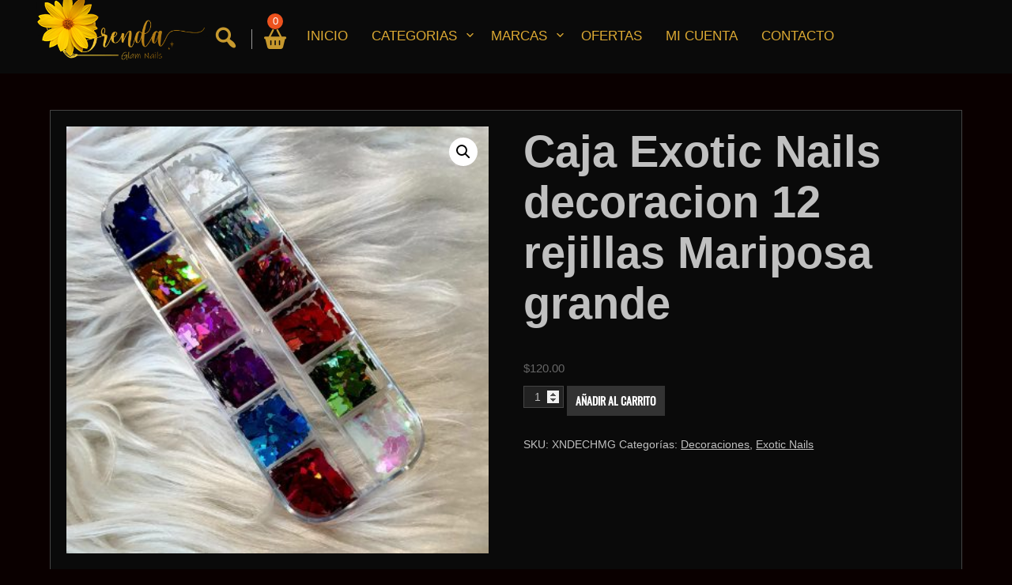

--- FILE ---
content_type: text/html; charset=UTF-8
request_url: https://brendanails.com/producto/charolita-de-decoracion-12-rejillas-mariposa-grande-exotic-nails
body_size: 24971
content:
<!DOCTYPE html>
<html itemscope itemtype="http://schema.org/WebPage" lang="es">
<head>
	<meta charset="UTF-8">
	<meta name="viewport" content="width=device-width, initial-scale=1">
	<link rel="profile" href="https://gmpg.org/xfn/11">
	<title>Caja Exotic Nails decoracion 12 rejillas Mariposa grande &#8211; Brenda Glam Nails</title>
<meta name='robots' content='max-image-preview:large' />
<script>window._wca = window._wca || [];</script>
<link rel='dns-prefetch' href='//stats.wp.com' />
<link rel="alternate" type="application/rss+xml" title="Brenda Glam Nails &raquo; Feed" href="https://brendanails.com/feed" />
<link rel="alternate" type="application/rss+xml" title="Brenda Glam Nails &raquo; Feed de los comentarios" href="https://brendanails.com/comments/feed" />
<link rel="alternate" title="oEmbed (JSON)" type="application/json+oembed" href="https://brendanails.com/wp-json/oembed/1.0/embed?url=https%3A%2F%2Fbrendanails.com%2Fproducto%2Fcharolita-de-decoracion-12-rejillas-mariposa-grande-exotic-nails" />
<link rel="alternate" title="oEmbed (XML)" type="text/xml+oembed" href="https://brendanails.com/wp-json/oembed/1.0/embed?url=https%3A%2F%2Fbrendanails.com%2Fproducto%2Fcharolita-de-decoracion-12-rejillas-mariposa-grande-exotic-nails&#038;format=xml" />
<style id='wp-img-auto-sizes-contain-inline-css' type='text/css'>
img:is([sizes=auto i],[sizes^="auto," i]){contain-intrinsic-size:3000px 1500px}
/*# sourceURL=wp-img-auto-sizes-contain-inline-css */
</style>
<style id='wp-emoji-styles-inline-css' type='text/css'>

	img.wp-smiley, img.emoji {
		display: inline !important;
		border: none !important;
		box-shadow: none !important;
		height: 1em !important;
		width: 1em !important;
		margin: 0 0.07em !important;
		vertical-align: -0.1em !important;
		background: none !important;
		padding: 0 !important;
	}
/*# sourceURL=wp-emoji-styles-inline-css */
</style>
<link rel='stylesheet' id='wp-block-library-css' href='https://brendanails.com/wp-includes/css/dist/block-library/style.min.css?ver=6.9' type='text/css' media='all' />
<style id='wp-block-library-inline-css' type='text/css'>
.is-style-my-cover-100 { min-height: 100px;}
.is-style-my-cover-200 { min-height: 200px;}
.is-style-my-cover-300 { min-height: 300px;}
.is-style-my-cover-400 { min-height: 400px;}
.is-style-my-cover-500 { min-height: 500px;}
.is-style-prefix-rounded-corners-5 {  
						border-radius: 5px;
					}
.is-style-prefix-rounded-corners-10 {  
						border-radius: 10px;
					}
/*# sourceURL=wp-block-library-inline-css */
</style>
<style id='wp-block-library-theme-inline-css' type='text/css'>
.wp-block-audio :where(figcaption){color:#555;font-size:13px;text-align:center}.is-dark-theme .wp-block-audio :where(figcaption){color:#ffffffa6}.wp-block-audio{margin:0 0 1em}.wp-block-code{border:1px solid #ccc;border-radius:4px;font-family:Menlo,Consolas,monaco,monospace;padding:.8em 1em}.wp-block-embed :where(figcaption){color:#555;font-size:13px;text-align:center}.is-dark-theme .wp-block-embed :where(figcaption){color:#ffffffa6}.wp-block-embed{margin:0 0 1em}.blocks-gallery-caption{color:#555;font-size:13px;text-align:center}.is-dark-theme .blocks-gallery-caption{color:#ffffffa6}:root :where(.wp-block-image figcaption){color:#555;font-size:13px;text-align:center}.is-dark-theme :root :where(.wp-block-image figcaption){color:#ffffffa6}.wp-block-image{margin:0 0 1em}.wp-block-pullquote{border-bottom:4px solid;border-top:4px solid;color:currentColor;margin-bottom:1.75em}.wp-block-pullquote :where(cite),.wp-block-pullquote :where(footer),.wp-block-pullquote__citation{color:currentColor;font-size:.8125em;font-style:normal;text-transform:uppercase}.wp-block-quote{border-left:.25em solid;margin:0 0 1.75em;padding-left:1em}.wp-block-quote cite,.wp-block-quote footer{color:currentColor;font-size:.8125em;font-style:normal;position:relative}.wp-block-quote:where(.has-text-align-right){border-left:none;border-right:.25em solid;padding-left:0;padding-right:1em}.wp-block-quote:where(.has-text-align-center){border:none;padding-left:0}.wp-block-quote.is-large,.wp-block-quote.is-style-large,.wp-block-quote:where(.is-style-plain){border:none}.wp-block-search .wp-block-search__label{font-weight:700}.wp-block-search__button{border:1px solid #ccc;padding:.375em .625em}:where(.wp-block-group.has-background){padding:1.25em 2.375em}.wp-block-separator.has-css-opacity{opacity:.4}.wp-block-separator{border:none;border-bottom:2px solid;margin-left:auto;margin-right:auto}.wp-block-separator.has-alpha-channel-opacity{opacity:1}.wp-block-separator:not(.is-style-wide):not(.is-style-dots){width:100px}.wp-block-separator.has-background:not(.is-style-dots){border-bottom:none;height:1px}.wp-block-separator.has-background:not(.is-style-wide):not(.is-style-dots){height:2px}.wp-block-table{margin:0 0 1em}.wp-block-table td,.wp-block-table th{word-break:normal}.wp-block-table :where(figcaption){color:#555;font-size:13px;text-align:center}.is-dark-theme .wp-block-table :where(figcaption){color:#ffffffa6}.wp-block-video :where(figcaption){color:#555;font-size:13px;text-align:center}.is-dark-theme .wp-block-video :where(figcaption){color:#ffffffa6}.wp-block-video{margin:0 0 1em}:root :where(.wp-block-template-part.has-background){margin-bottom:0;margin-top:0;padding:1.25em 2.375em}
/*# sourceURL=/wp-includes/css/dist/block-library/theme.min.css */
</style>
<style id='classic-theme-styles-inline-css' type='text/css'>
/*! This file is auto-generated */
.wp-block-button__link{color:#fff;background-color:#32373c;border-radius:9999px;box-shadow:none;text-decoration:none;padding:calc(.667em + 2px) calc(1.333em + 2px);font-size:1.125em}.wp-block-file__button{background:#32373c;color:#fff;text-decoration:none}
/*# sourceURL=/wp-includes/css/classic-themes.min.css */
</style>
<link rel='stylesheet' id='mediaelement-css' href='https://brendanails.com/wp-includes/js/mediaelement/mediaelementplayer-legacy.min.css?ver=4.2.17' type='text/css' media='all' />
<link rel='stylesheet' id='wp-mediaelement-css' href='https://brendanails.com/wp-includes/js/mediaelement/wp-mediaelement.min.css?ver=6.9' type='text/css' media='all' />
<style id='jetpack-sharing-buttons-style-inline-css' type='text/css'>
.jetpack-sharing-buttons__services-list{display:flex;flex-direction:row;flex-wrap:wrap;gap:0;list-style-type:none;margin:5px;padding:0}.jetpack-sharing-buttons__services-list.has-small-icon-size{font-size:12px}.jetpack-sharing-buttons__services-list.has-normal-icon-size{font-size:16px}.jetpack-sharing-buttons__services-list.has-large-icon-size{font-size:24px}.jetpack-sharing-buttons__services-list.has-huge-icon-size{font-size:36px}@media print{.jetpack-sharing-buttons__services-list{display:none!important}}.editor-styles-wrapper .wp-block-jetpack-sharing-buttons{gap:0;padding-inline-start:0}ul.jetpack-sharing-buttons__services-list.has-background{padding:1.25em 2.375em}
/*# sourceURL=https://brendanails.com/wp-content/plugins/jetpack/_inc/blocks/sharing-buttons/view.css */
</style>
<style id='global-styles-inline-css' type='text/css'>
:root{--wp--preset--aspect-ratio--square: 1;--wp--preset--aspect-ratio--4-3: 4/3;--wp--preset--aspect-ratio--3-4: 3/4;--wp--preset--aspect-ratio--3-2: 3/2;--wp--preset--aspect-ratio--2-3: 2/3;--wp--preset--aspect-ratio--16-9: 16/9;--wp--preset--aspect-ratio--9-16: 9/16;--wp--preset--color--black: #000000;--wp--preset--color--cyan-bluish-gray: #abb8c3;--wp--preset--color--white: #ffffff;--wp--preset--color--pale-pink: #f78da7;--wp--preset--color--vivid-red: #cf2e2e;--wp--preset--color--luminous-vivid-orange: #ff6900;--wp--preset--color--luminous-vivid-amber: #fcb900;--wp--preset--color--light-green-cyan: #7bdcb5;--wp--preset--color--vivid-green-cyan: #00d084;--wp--preset--color--pale-cyan-blue: #8ed1fc;--wp--preset--color--vivid-cyan-blue: #0693e3;--wp--preset--color--vivid-purple: #9b51e0;--wp--preset--gradient--vivid-cyan-blue-to-vivid-purple: linear-gradient(135deg,rgb(6,147,227) 0%,rgb(155,81,224) 100%);--wp--preset--gradient--light-green-cyan-to-vivid-green-cyan: linear-gradient(135deg,rgb(122,220,180) 0%,rgb(0,208,130) 100%);--wp--preset--gradient--luminous-vivid-amber-to-luminous-vivid-orange: linear-gradient(135deg,rgb(252,185,0) 0%,rgb(255,105,0) 100%);--wp--preset--gradient--luminous-vivid-orange-to-vivid-red: linear-gradient(135deg,rgb(255,105,0) 0%,rgb(207,46,46) 100%);--wp--preset--gradient--very-light-gray-to-cyan-bluish-gray: linear-gradient(135deg,rgb(238,238,238) 0%,rgb(169,184,195) 100%);--wp--preset--gradient--cool-to-warm-spectrum: linear-gradient(135deg,rgb(74,234,220) 0%,rgb(151,120,209) 20%,rgb(207,42,186) 40%,rgb(238,44,130) 60%,rgb(251,105,98) 80%,rgb(254,248,76) 100%);--wp--preset--gradient--blush-light-purple: linear-gradient(135deg,rgb(255,206,236) 0%,rgb(152,150,240) 100%);--wp--preset--gradient--blush-bordeaux: linear-gradient(135deg,rgb(254,205,165) 0%,rgb(254,45,45) 50%,rgb(107,0,62) 100%);--wp--preset--gradient--luminous-dusk: linear-gradient(135deg,rgb(255,203,112) 0%,rgb(199,81,192) 50%,rgb(65,88,208) 100%);--wp--preset--gradient--pale-ocean: linear-gradient(135deg,rgb(255,245,203) 0%,rgb(182,227,212) 50%,rgb(51,167,181) 100%);--wp--preset--gradient--electric-grass: linear-gradient(135deg,rgb(202,248,128) 0%,rgb(113,206,126) 100%);--wp--preset--gradient--midnight: linear-gradient(135deg,rgb(2,3,129) 0%,rgb(40,116,252) 100%);--wp--preset--font-size--small: 13px;--wp--preset--font-size--medium: 20px;--wp--preset--font-size--large: 36px;--wp--preset--font-size--x-large: 42px;--wp--preset--spacing--20: 0.44rem;--wp--preset--spacing--30: 0.67rem;--wp--preset--spacing--40: 1rem;--wp--preset--spacing--50: 1.5rem;--wp--preset--spacing--60: 2.25rem;--wp--preset--spacing--70: 3.38rem;--wp--preset--spacing--80: 5.06rem;--wp--preset--shadow--natural: 6px 6px 9px rgba(0, 0, 0, 0.2);--wp--preset--shadow--deep: 12px 12px 50px rgba(0, 0, 0, 0.4);--wp--preset--shadow--sharp: 6px 6px 0px rgba(0, 0, 0, 0.2);--wp--preset--shadow--outlined: 6px 6px 0px -3px rgb(255, 255, 255), 6px 6px rgb(0, 0, 0);--wp--preset--shadow--crisp: 6px 6px 0px rgb(0, 0, 0);}:where(.is-layout-flex){gap: 0.5em;}:where(.is-layout-grid){gap: 0.5em;}body .is-layout-flex{display: flex;}.is-layout-flex{flex-wrap: wrap;align-items: center;}.is-layout-flex > :is(*, div){margin: 0;}body .is-layout-grid{display: grid;}.is-layout-grid > :is(*, div){margin: 0;}:where(.wp-block-columns.is-layout-flex){gap: 2em;}:where(.wp-block-columns.is-layout-grid){gap: 2em;}:where(.wp-block-post-template.is-layout-flex){gap: 1.25em;}:where(.wp-block-post-template.is-layout-grid){gap: 1.25em;}.has-black-color{color: var(--wp--preset--color--black) !important;}.has-cyan-bluish-gray-color{color: var(--wp--preset--color--cyan-bluish-gray) !important;}.has-white-color{color: var(--wp--preset--color--white) !important;}.has-pale-pink-color{color: var(--wp--preset--color--pale-pink) !important;}.has-vivid-red-color{color: var(--wp--preset--color--vivid-red) !important;}.has-luminous-vivid-orange-color{color: var(--wp--preset--color--luminous-vivid-orange) !important;}.has-luminous-vivid-amber-color{color: var(--wp--preset--color--luminous-vivid-amber) !important;}.has-light-green-cyan-color{color: var(--wp--preset--color--light-green-cyan) !important;}.has-vivid-green-cyan-color{color: var(--wp--preset--color--vivid-green-cyan) !important;}.has-pale-cyan-blue-color{color: var(--wp--preset--color--pale-cyan-blue) !important;}.has-vivid-cyan-blue-color{color: var(--wp--preset--color--vivid-cyan-blue) !important;}.has-vivid-purple-color{color: var(--wp--preset--color--vivid-purple) !important;}.has-black-background-color{background-color: var(--wp--preset--color--black) !important;}.has-cyan-bluish-gray-background-color{background-color: var(--wp--preset--color--cyan-bluish-gray) !important;}.has-white-background-color{background-color: var(--wp--preset--color--white) !important;}.has-pale-pink-background-color{background-color: var(--wp--preset--color--pale-pink) !important;}.has-vivid-red-background-color{background-color: var(--wp--preset--color--vivid-red) !important;}.has-luminous-vivid-orange-background-color{background-color: var(--wp--preset--color--luminous-vivid-orange) !important;}.has-luminous-vivid-amber-background-color{background-color: var(--wp--preset--color--luminous-vivid-amber) !important;}.has-light-green-cyan-background-color{background-color: var(--wp--preset--color--light-green-cyan) !important;}.has-vivid-green-cyan-background-color{background-color: var(--wp--preset--color--vivid-green-cyan) !important;}.has-pale-cyan-blue-background-color{background-color: var(--wp--preset--color--pale-cyan-blue) !important;}.has-vivid-cyan-blue-background-color{background-color: var(--wp--preset--color--vivid-cyan-blue) !important;}.has-vivid-purple-background-color{background-color: var(--wp--preset--color--vivid-purple) !important;}.has-black-border-color{border-color: var(--wp--preset--color--black) !important;}.has-cyan-bluish-gray-border-color{border-color: var(--wp--preset--color--cyan-bluish-gray) !important;}.has-white-border-color{border-color: var(--wp--preset--color--white) !important;}.has-pale-pink-border-color{border-color: var(--wp--preset--color--pale-pink) !important;}.has-vivid-red-border-color{border-color: var(--wp--preset--color--vivid-red) !important;}.has-luminous-vivid-orange-border-color{border-color: var(--wp--preset--color--luminous-vivid-orange) !important;}.has-luminous-vivid-amber-border-color{border-color: var(--wp--preset--color--luminous-vivid-amber) !important;}.has-light-green-cyan-border-color{border-color: var(--wp--preset--color--light-green-cyan) !important;}.has-vivid-green-cyan-border-color{border-color: var(--wp--preset--color--vivid-green-cyan) !important;}.has-pale-cyan-blue-border-color{border-color: var(--wp--preset--color--pale-cyan-blue) !important;}.has-vivid-cyan-blue-border-color{border-color: var(--wp--preset--color--vivid-cyan-blue) !important;}.has-vivid-purple-border-color{border-color: var(--wp--preset--color--vivid-purple) !important;}.has-vivid-cyan-blue-to-vivid-purple-gradient-background{background: var(--wp--preset--gradient--vivid-cyan-blue-to-vivid-purple) !important;}.has-light-green-cyan-to-vivid-green-cyan-gradient-background{background: var(--wp--preset--gradient--light-green-cyan-to-vivid-green-cyan) !important;}.has-luminous-vivid-amber-to-luminous-vivid-orange-gradient-background{background: var(--wp--preset--gradient--luminous-vivid-amber-to-luminous-vivid-orange) !important;}.has-luminous-vivid-orange-to-vivid-red-gradient-background{background: var(--wp--preset--gradient--luminous-vivid-orange-to-vivid-red) !important;}.has-very-light-gray-to-cyan-bluish-gray-gradient-background{background: var(--wp--preset--gradient--very-light-gray-to-cyan-bluish-gray) !important;}.has-cool-to-warm-spectrum-gradient-background{background: var(--wp--preset--gradient--cool-to-warm-spectrum) !important;}.has-blush-light-purple-gradient-background{background: var(--wp--preset--gradient--blush-light-purple) !important;}.has-blush-bordeaux-gradient-background{background: var(--wp--preset--gradient--blush-bordeaux) !important;}.has-luminous-dusk-gradient-background{background: var(--wp--preset--gradient--luminous-dusk) !important;}.has-pale-ocean-gradient-background{background: var(--wp--preset--gradient--pale-ocean) !important;}.has-electric-grass-gradient-background{background: var(--wp--preset--gradient--electric-grass) !important;}.has-midnight-gradient-background{background: var(--wp--preset--gradient--midnight) !important;}.has-small-font-size{font-size: var(--wp--preset--font-size--small) !important;}.has-medium-font-size{font-size: var(--wp--preset--font-size--medium) !important;}.has-large-font-size{font-size: var(--wp--preset--font-size--large) !important;}.has-x-large-font-size{font-size: var(--wp--preset--font-size--x-large) !important;}
:where(.wp-block-post-template.is-layout-flex){gap: 1.25em;}:where(.wp-block-post-template.is-layout-grid){gap: 1.25em;}
:where(.wp-block-term-template.is-layout-flex){gap: 1.25em;}:where(.wp-block-term-template.is-layout-grid){gap: 1.25em;}
:where(.wp-block-columns.is-layout-flex){gap: 2em;}:where(.wp-block-columns.is-layout-grid){gap: 2em;}
:root :where(.wp-block-pullquote){font-size: 1.5em;line-height: 1.6;}
/*# sourceURL=global-styles-inline-css */
</style>
<link rel='stylesheet' id='contact-form-7-css' href='https://brendanails.com/wp-content/plugins/contact-form-7/includes/css/styles.css?ver=6.0.5' type='text/css' media='all' />
<link rel='stylesheet' id='photoswipe-css' href='https://brendanails.com/wp-content/plugins/woocommerce/assets/css/photoswipe/photoswipe.min.css?ver=10.4.3' type='text/css' media='all' />
<link rel='stylesheet' id='photoswipe-default-skin-css' href='https://brendanails.com/wp-content/plugins/woocommerce/assets/css/photoswipe/default-skin/default-skin.min.css?ver=10.4.3' type='text/css' media='all' />
<link rel='stylesheet' id='woocommerce-layout-css' href='https://brendanails.com/wp-content/plugins/woocommerce/assets/css/woocommerce-layout.css?ver=10.4.3' type='text/css' media='all' />
<style id='woocommerce-layout-inline-css' type='text/css'>

	.infinite-scroll .woocommerce-pagination {
		display: none;
	}
/*# sourceURL=woocommerce-layout-inline-css */
</style>
<link rel='stylesheet' id='woocommerce-smallscreen-css' href='https://brendanails.com/wp-content/plugins/woocommerce/assets/css/woocommerce-smallscreen.css?ver=10.4.3' type='text/css' media='only screen and (max-width: 768px)' />
<link rel='stylesheet' id='woocommerce-general-css' href='https://brendanails.com/wp-content/plugins/woocommerce/assets/css/woocommerce.css?ver=10.4.3' type='text/css' media='all' />
<style id='woocommerce-inline-inline-css' type='text/css'>
.woocommerce form .form-row .required { visibility: visible; }
/*# sourceURL=woocommerce-inline-inline-css */
</style>
<link rel='stylesheet' id='wc_stripe_express_checkout_style-css' href='https://brendanails.com/wp-content/plugins/woocommerce-gateway-stripe/build/express_checkout.css?ver=892155deb7db72750198439baa5ce649' type='text/css' media='all' />
<link rel='stylesheet' id='custom-style-css-css' href='https://brendanails.com/wp-content/themes/atmospheres/style.css?ver=6.9' type='text/css' media='all' />
<style id='custom-style-css-inline-css' type='text/css'>
#content,.h-center {padding: 3px !important; overflow: hidden;}
.header-image {background-position: no !important; height: auto;} .site-branding {display:block;}.header-right img {width: 300px;}.s-shadow {background: rgba(0,0,0,0.5);}
body {background: #0a0000 !important;}body .site-branding .site-title a, body .site-title, body .site-description { text-shadow: none;}
@media screen and (min-width: 800px) {.main-navigation ul ul { background: #262626;}} @media screen and (min-width: 800px) {
			
				.grid-top{
				    text-align: right; 
					
				}
				
				.menu-and-detiles {
					justify-content: right;
				}
				
				#primary-menu {
				    top: auto; 
					left:0;
				}
				
				.left-detiles {
				    display: inline-block;
					right: 80px;
				}
				
				#site-navigation { 
				    margin-top: 2px;
					padding-left: 20px;
				} 
					
				body .header-right {
					padding-right: 80px;
 
				}
				
			}.main-navigation ul li a {font-weight: 200;}@media screen and (min-width: 800px) {.rp-menu .my-cart .fa-solid, .s-search-top .dashicons-search, .rp-menu .main-navigation ul li a{ color: #ddaa33;}}@media screen and (min-width: 800px) {.rp-menu{ background: #0a0a0a;}}

		body .lt-container::after {
		     border: 4px solid #ddaa33;
		}
		.testimonials-cont .t-slide img {
		    border-bottom: 5px solid #ddaa33 !important;		
		}	
		.testimonials-cont .t-name{
		    border-bottom: 2px solid #ddaa33 !important;		
		}
		body .dark-mode-button-inner-left:after {
		    border: 2px solid #ddaa33 !important;		
		}
		
		body .lt-border, body .lt-border  {
		    border-top: 4px solid #ddaa33 !important;
		}
		body .dark-mode-button .dark-mode-button-inner-left:before {
		background: #ddaa33;
		}
		
		body .lt-timeline::after, .testimonials-cont .dashicons-format-quote {
		    background-color: #ddaa33 !important;
		}
		body .container-slider .seos-border1 {border-top: 4px solid #ddaa33;}
		body .container-slider .seos-border {border-top: 2px solid #ddaa33;}
		.pagination a, .pagination span, .myButt, .wp-block-search .wp-block-search__button, .h-button-1, .h-button-2, button, input[type='button'], input[type='reset'], input[type='submit'] {background: #ddaa33;}
.site-branding .site-title a, .site-title {font-size: 44px;}
body #primary main article {background-color: #0a0a0a;}.before-header {background-color: #0a0a0a;}#top-contacts a,#top-contacts i, #top-contacts .dashicons, .before-header .h-email, .before-header .h-phone, .before-header .h-address {color: #ddaa33;}#top-contacts a:hover,#top-contacts i:hover, #top-contacts .dashicons:hover, .before-header .h-email:hover, .before-header .h-phone:hover, .before-header .h-address:hover {color: #a8492a;}

			body .at-icons {
				margin-top: 20px;
				margin-bottom: 20px;
			}
			
.xm-left-layout, .xm-left-img img { background: #232323;}.xm-left-layout .xm-left-description, .xm-left-layout .xm-left-title { color: #dddddd;}.xm-left-layout .button { background: #cc4604;}.xm-left-layout .button:hover { background: #ad3903;}.xm-left-layout .button { color: #ffffff;}
.xm-right-layout, .xm-right-img img { background: #ffffff;}.xm-right-layout .xm-right-description, .xm-right-layout .xm-right-title { color: #333333;}.xm-right-layout .button { background: #cc4604;}.xm-right-layout .button:hover { background: #ad3903;}.xm-right-layout .button { color: #ffffff;}
body .btn--green, body .card__side--back-1, body .card__side--back-2, body .card__side--back-3, body .card__side--front-1, body .card__side--front-2, body .card__side--front-3 { background: linear-gradient(-45deg, #000, #AD3903);}body .card__details ul li:not(:first-child) { border-top: 1px solid #AD3903;}body .col-1-of-3 .fa { color: #eaeaea;}
/*# sourceURL=custom-style-css-inline-css */
</style>
<link rel='stylesheet' id='dashicons-css' href='https://brendanails.com/wp-includes/css/dashicons.min.css?ver=6.9' type='text/css' media='all' />
<link rel='stylesheet' id='atmospheres-animate-css-css' href='https://brendanails.com/wp-content/themes/atmospheres//css/animate.css?ver=6.9' type='text/css' media='all' />
<link rel='stylesheet' id='atmospheres-form-css-css' href='https://brendanails.com/wp-content/themes/atmospheres//css/form-styles.css?ver=6.9' type='text/css' media='all' />
<link rel='stylesheet' id='atmospheres-font-awesome-css' href='https://brendanails.com/wp-content/themes/atmospheres//css/font-awesome.css?ver=6.9' type='text/css' media='' />
<link rel='stylesheet' id='atmospheres-font-awesome-v4-shims-css' href='https://brendanails.com/wp-content/themes/atmospheres//css/v4-shims.css?ver=6.9' type='text/css' media='' />
<link rel='stylesheet' id='atmospheres-font-awesome-v5-font-face-css' href='https://brendanails.com/wp-content/themes/atmospheres//css/v5-font-face.css?ver=6.9' type='text/css' media='' />
<link rel='stylesheet' id='atmospheres-font-awesome-v4-font-face-css' href='https://brendanails.com/wp-content/themes/atmospheres//css/v4-font-face.css?ver=6.9' type='text/css' media='' />
<link rel='stylesheet' id='atmospheres-font-woo-css-css' href='https://brendanails.com/wp-content/themes/atmospheres//include/woocommerce/woo-css.css?ver=4.7.0' type='text/css' media='all' />
<link rel='stylesheet' id='atmospheres-font-oswald-css' href='https://brendanails.com/wp-content/themes/atmospheres//css/oswald.css?ver=6.9' type='text/css' media='all' />
<link rel='stylesheet' id='atmospheres-back-top-css-css' href='https://brendanails.com/wp-content/themes/atmospheres//include/back-to-top/style.css?ver=6.9' type='text/css' media='all' />
<link rel='stylesheet' id='mode-dark-css' href='https://brendanails.com/wp-content/themes/atmospheres/include/dark-mode/dark.css?ver=6.9' type='text/css' media='all' />
<link rel='stylesheet' id='atmospheres-anima-css-css' href='https://brendanails.com/wp-content/themes/atmospheres/include/letters/anime.css?ver=6.9' type='text/css' media='all' />
<link rel='stylesheet' id='style-top-icons-css-css' href='https://brendanails.com/wp-content/themes/atmospheres/include/top-icons/style.css?ver=6.9' type='text/css' media='all' />
<link rel='stylesheet' id='atmospheres-lf-css-css' href='https://brendanails.com/wp-content/themes/atmospheres//include/left-layout/style.css?ver=6.9' type='text/css' media='all' />
<link rel='stylesheet' id='atmospheres-rf-css-css' href='https://brendanails.com/wp-content/themes/atmospheres//include/right-layout/style.css?ver=6.9' type='text/css' media='all' />
<link rel='stylesheet' id='style-aos-css-css' href='https://brendanails.com/wp-content/themes/atmospheres//include/animations/aos.css?ver=6.9' type='text/css' media='all' />
<link rel='stylesheet' id='atmospheres-pricing-list-css-css' href='https://brendanails.com/wp-content/themes/atmospheres/include/pricing-list/pricing-list.css?ver=6.9' type='text/css' media='all' />
<link rel='stylesheet' id='woo-product-widgets-for-elementor-css' href='https://brendanails.com/wp-content/plugins/woo-products-widgets-for-elementor/assets/css/woo-products-widgets.css?ver=2.0.0' type='text/css' media='all' />
<style id='woo-product-widgets-for-elementor-inline-css' type='text/css'>
@font-face {
			font-family: "WooCommerce";
			src: url("https://brendanails.com/wp-content/plugins/woocommerce/assets/fonts/WooCommerce.eot");
			src: url("https://brendanails.com/wp-content/plugins/woocommerce/assets/fonts/WooCommerce.eot?#iefix") format("embedded-opentype"),
				url("https://brendanails.com/wp-content/plugins/woocommerce/assets/fonts/WooCommerce.woff") format("woff"),
				url("https://brendanails.com/wp-content/plugins/woocommerce/assets/fonts/WooCommerce.ttf") format("truetype"),
				url("https://brendanails.com/wp-content/plugins/woocommerce/assets/fonts/WooCommerce.svg#WooCommerce") format("svg");
			font-weight: normal;
			font-style: normal;
			}
/*# sourceURL=woo-product-widgets-for-elementor-inline-css */
</style>
<script type="text/javascript" src="https://brendanails.com/wp-includes/js/jquery/jquery.min.js?ver=3.7.1" id="jquery-core-js"></script>
<script type="text/javascript" src="https://brendanails.com/wp-includes/js/jquery/jquery-migrate.min.js?ver=3.4.1" id="jquery-migrate-js"></script>
<script type="text/javascript" src="https://brendanails.com/wp-content/plugins/woocommerce/assets/js/jquery-blockui/jquery.blockUI.min.js?ver=2.7.0-wc.10.4.3" id="wc-jquery-blockui-js" defer="defer" data-wp-strategy="defer"></script>
<script type="text/javascript" id="wc-add-to-cart-js-extra">
/* <![CDATA[ */
var wc_add_to_cart_params = {"ajax_url":"/wp-admin/admin-ajax.php","wc_ajax_url":"/?wc-ajax=%%endpoint%%","i18n_view_cart":"Ver carrito","cart_url":"https://brendanails.com/cart","is_cart":"","cart_redirect_after_add":"no"};
//# sourceURL=wc-add-to-cart-js-extra
/* ]]> */
</script>
<script type="text/javascript" src="https://brendanails.com/wp-content/plugins/woocommerce/assets/js/frontend/add-to-cart.min.js?ver=10.4.3" id="wc-add-to-cart-js" defer="defer" data-wp-strategy="defer"></script>
<script type="text/javascript" src="https://brendanails.com/wp-content/plugins/woocommerce/assets/js/zoom/jquery.zoom.min.js?ver=1.7.21-wc.10.4.3" id="wc-zoom-js" defer="defer" data-wp-strategy="defer"></script>
<script type="text/javascript" src="https://brendanails.com/wp-content/plugins/woocommerce/assets/js/flexslider/jquery.flexslider.min.js?ver=2.7.2-wc.10.4.3" id="wc-flexslider-js" defer="defer" data-wp-strategy="defer"></script>
<script type="text/javascript" src="https://brendanails.com/wp-content/plugins/woocommerce/assets/js/photoswipe/photoswipe.min.js?ver=4.1.1-wc.10.4.3" id="wc-photoswipe-js" defer="defer" data-wp-strategy="defer"></script>
<script type="text/javascript" src="https://brendanails.com/wp-content/plugins/woocommerce/assets/js/photoswipe/photoswipe-ui-default.min.js?ver=4.1.1-wc.10.4.3" id="wc-photoswipe-ui-default-js" defer="defer" data-wp-strategy="defer"></script>
<script type="text/javascript" id="wc-single-product-js-extra">
/* <![CDATA[ */
var wc_single_product_params = {"i18n_required_rating_text":"Por favor elige una puntuaci\u00f3n","i18n_rating_options":["1 de 5 estrellas","2 de 5 estrellas","3 de 5 estrellas","4 de 5 estrellas","5 de 5 estrellas"],"i18n_product_gallery_trigger_text":"Ver galer\u00eda de im\u00e1genes a pantalla completa","review_rating_required":"yes","flexslider":{"rtl":false,"animation":"slide","smoothHeight":true,"directionNav":false,"controlNav":"thumbnails","slideshow":false,"animationSpeed":500,"animationLoop":false,"allowOneSlide":false},"zoom_enabled":"1","zoom_options":[],"photoswipe_enabled":"1","photoswipe_options":{"shareEl":false,"closeOnScroll":false,"history":false,"hideAnimationDuration":0,"showAnimationDuration":0},"flexslider_enabled":"1"};
//# sourceURL=wc-single-product-js-extra
/* ]]> */
</script>
<script type="text/javascript" src="https://brendanails.com/wp-content/plugins/woocommerce/assets/js/frontend/single-product.min.js?ver=10.4.3" id="wc-single-product-js" defer="defer" data-wp-strategy="defer"></script>
<script type="text/javascript" src="https://brendanails.com/wp-content/plugins/woocommerce/assets/js/js-cookie/js.cookie.min.js?ver=2.1.4-wc.10.4.3" id="wc-js-cookie-js" defer="defer" data-wp-strategy="defer"></script>
<script type="text/javascript" id="woocommerce-js-extra">
/* <![CDATA[ */
var woocommerce_params = {"ajax_url":"/wp-admin/admin-ajax.php","wc_ajax_url":"/?wc-ajax=%%endpoint%%","i18n_password_show":"Mostrar contrase\u00f1a","i18n_password_hide":"Ocultar contrase\u00f1a"};
//# sourceURL=woocommerce-js-extra
/* ]]> */
</script>
<script type="text/javascript" src="https://brendanails.com/wp-content/plugins/woocommerce/assets/js/frontend/woocommerce.min.js?ver=10.4.3" id="woocommerce-js" defer="defer" data-wp-strategy="defer"></script>
<script type="text/javascript" src="https://brendanails.com/wp-content/themes/atmospheres//js/search-top.js?ver=6.9" id="atmospheres-search-top-js-js"></script>
<script type="text/javascript" src="https://brendanails.com/wp-content/themes/atmospheres//js/mobile-menu.js?ver=6.9" id="atmospheres-mobile-menu-js"></script>
<script type="text/javascript" src="https://brendanails.com/wp-content/themes/atmospheres/include/letters/anime.min.js?ver=1" id="atmospheres-anima-js-js"></script>
<script type="text/javascript" src="https://stats.wp.com/s-202602.js" id="woocommerce-analytics-js" defer="defer" data-wp-strategy="defer"></script>
<link rel="https://api.w.org/" href="https://brendanails.com/wp-json/" /><link rel="alternate" title="JSON" type="application/json" href="https://brendanails.com/wp-json/wp/v2/product/9091" /><link rel="EditURI" type="application/rsd+xml" title="RSD" href="https://brendanails.com/xmlrpc.php?rsd" />
<meta name="generator" content="WordPress 6.9" />
<meta name="generator" content="WooCommerce 10.4.3" />
<link rel="canonical" href="https://brendanails.com/producto/charolita-de-decoracion-12-rejillas-mariposa-grande-exotic-nails" />
<link rel='shortlink' href='https://brendanails.com/?p=9091' />
	<style>img#wpstats{display:none}</style>
			<noscript><style>.woocommerce-product-gallery{ opacity: 1 !important; }</style></noscript>
	<meta name="generator" content="Elementor 3.34.0; features: additional_custom_breakpoints; settings: css_print_method-external, google_font-enabled, font_display-auto">
			<style>
				.e-con.e-parent:nth-of-type(n+4):not(.e-lazyloaded):not(.e-no-lazyload),
				.e-con.e-parent:nth-of-type(n+4):not(.e-lazyloaded):not(.e-no-lazyload) * {
					background-image: none !important;
				}
				@media screen and (max-height: 1024px) {
					.e-con.e-parent:nth-of-type(n+3):not(.e-lazyloaded):not(.e-no-lazyload),
					.e-con.e-parent:nth-of-type(n+3):not(.e-lazyloaded):not(.e-no-lazyload) * {
						background-image: none !important;
					}
				}
				@media screen and (max-height: 640px) {
					.e-con.e-parent:nth-of-type(n+2):not(.e-lazyloaded):not(.e-no-lazyload),
					.e-con.e-parent:nth-of-type(n+2):not(.e-lazyloaded):not(.e-no-lazyload) * {
						background-image: none !important;
					}
				}
			</style>
					<style type="text/css">
					.site-title,
			.site-description {
			}
				</style>
					<meta name="theme-color" content="#000000">
			<link rel="icon" href="https://brendanails.com/wp-content/uploads/2022/05/cropped-Icono_colores-32x32.png" sizes="32x32" />
<link rel="icon" href="https://brendanails.com/wp-content/uploads/2022/05/cropped-Icono_colores-192x192.png" sizes="192x192" />
<link rel="apple-touch-icon" href="https://brendanails.com/wp-content/uploads/2022/05/cropped-Icono_colores-180x180.png" />
<meta name="msapplication-TileImage" content="https://brendanails.com/wp-content/uploads/2022/05/cropped-Icono_colores-270x270.png" />
</head>
<body class="wp-singular product-template-default single single-product postid-9091 wp-custom-logo wp-embed-responsive wp-theme-atmospheres theme-atmospheres woocommerce woocommerce-page woocommerce-no-js no-sidebar elementor-default elementor-kit-73">
				<a class="skip-link screen-reader-text" href="#content">Saltar al contenido</a>
			<header class="site-header" itemscope="itemscope" itemtype="http://schema.org/WPHeader">
		<!-- Before Header  -->	
								<div class="mobile-cont">
				<div class="mobile-logo" itemprop="logo" itemscope="itemscope" itemtype="http://schema.org/Brand">
					<a href="https://brendanails.com/" class="custom-logo-link" rel="home"><img fetchpriority="high" width="2250" height="837" src="https://brendanails.com/wp-content/uploads/2024/12/logo-gold.png" class="custom-logo" alt="Brenda Glam Nails" decoding="async" srcset="https://brendanails.com/wp-content/uploads/2024/12/logo-gold.png 2250w, https://brendanails.com/wp-content/uploads/2024/12/logo-gold-300x112.png 300w, https://brendanails.com/wp-content/uploads/2024/12/logo-gold-1024x381.png 1024w, https://brendanails.com/wp-content/uploads/2024/12/logo-gold-768x286.png 768w, https://brendanails.com/wp-content/uploads/2024/12/logo-gold-1536x571.png 1536w, https://brendanails.com/wp-content/uploads/2024/12/logo-gold-2048x762.png 2048w, https://brendanails.com/wp-content/uploads/2024/12/logo-gold-400x149.png 400w, https://brendanails.com/wp-content/uploads/2024/12/logo-gold-64x24.png 64w" sizes="(max-width: 2250px) 100vw, 2250px" /></a>				</div>
			</div>
						
		<!-- Header Menu Top  -->	
		<div style="position: relative;">
						<div id="menu-top" class="menu-cont rp-menu">
					<div class="grid-menu">
						<div id="grid-top" class="grid-top">
						<!-- Site Navigation  -->
							
															<div class="header-right" itemprop="logo" itemscope="itemscope" itemtype="http://schema.org/Brand">
									<a href="https://brendanails.com/" class="custom-logo-link" rel="home"><img fetchpriority="high" width="2250" height="837" src="https://brendanails.com/wp-content/uploads/2024/12/logo-gold.png" class="custom-logo" alt="Brenda Glam Nails" decoding="async" srcset="https://brendanails.com/wp-content/uploads/2024/12/logo-gold.png 2250w, https://brendanails.com/wp-content/uploads/2024/12/logo-gold-300x112.png 300w, https://brendanails.com/wp-content/uploads/2024/12/logo-gold-1024x381.png 1024w, https://brendanails.com/wp-content/uploads/2024/12/logo-gold-768x286.png 768w, https://brendanails.com/wp-content/uploads/2024/12/logo-gold-1536x571.png 1536w, https://brendanails.com/wp-content/uploads/2024/12/logo-gold-2048x762.png 2048w, https://brendanails.com/wp-content/uploads/2024/12/logo-gold-400x149.png 400w, https://brendanails.com/wp-content/uploads/2024/12/logo-gold-64x24.png 64w" sizes="(max-width: 2250px) 100vw, 2250px" /></a>								</div>	
												
						<div class="menu-and-detiles">
							<button id="s-button-menu" class="menu-toggle" aria-controls="primary-menu" aria-expanded="false"><img alt="mobile" src="https://brendanails.com/wp-content/themes/atmospheres/images/mobile.jpg"/></button>
								<div class="left-detiles">
									<div class="s-search-top">
			<i onclick="fastSearch()" id="search-top-ico" class="dashicons dashicons-search"></i>
			<div id="big-search" style="display:none;">
			<form method="get" class="search-form" action="https://brendanails.com/">
			<div style="position: relative;">
			<button class="button-primary button-search"><span class="screen-reader-text">Search for:</span></button>
			<span class="screen-reader-text">Search for:</span>
			<div class="s-search-show">
			<input id="s-search-field"  type="search" class="search-field"
			placeholder="Search ..."
			value="" name="s"
			title="Search for:" />
			<input type="submit" id="stss" class="search-submit" value="Search" />
			<div onclick="fastCloseSearch()" id="s-close">X</div>
			</div>	
			</div>
			</form>
			</div>	
			</div><a title="" class="cart-contents" href="https://brendanails.com/cart">						<span class="my-cart cart-contents-count"> 
							<i class="fa-solid fa-basket-shopping"></i>
							<span class="s-cart_num">0</span>
						</span>
						</a>
												</div>	
						
							<nav id="site-navigation" class="main-navigation">
								<button class="menu-toggle">Menú</button>
								<div class="menu-top-container"><ul id="primary-menu" class="menu"><li id="menu-item-63" class="menu-item menu-item-type-post_type menu-item-object-page menu-item-home menu-item-63"><a href="https://brendanails.com/">INICIO</a></li>
<li id="menu-item-27" class="menu-item menu-item-type-custom menu-item-object-custom menu-item-has-children menu-item-27"><a>CATEGORIAS</a>
<ul class="sub-menu">
	<li id="menu-item-29" class="menu-item menu-item-type-taxonomy menu-item-object-product_cat menu-item-29"><a href="https://brendanails.com/categoria-producto/accesorios-y-herramientas">Accesorios y Herramientas</a></li>
	<li id="menu-item-30" class="menu-item menu-item-type-taxonomy menu-item-object-product_cat menu-item-30"><a href="https://brendanails.com/categoria-producto/acrilicos">Acrílicos</a></li>
	<li id="menu-item-33" class="menu-item menu-item-type-taxonomy menu-item-object-product_cat menu-item-33"><a href="https://brendanails.com/categoria-producto/colecciones-de-acrilico">Colecciones de Acrilico</a></li>
	<li id="menu-item-34" class="menu-item menu-item-type-taxonomy menu-item-object-product_cat menu-item-34"><a href="https://brendanails.com/categoria-producto/cristales">Cristales</a></li>
	<li id="menu-item-35" class="menu-item menu-item-type-taxonomy menu-item-object-product_cat current-product-ancestor current-menu-parent current-product-parent menu-item-35"><a href="https://brendanails.com/categoria-producto/decoraciones">Decoraciones</a></li>
	<li id="menu-item-36" class="menu-item menu-item-type-taxonomy menu-item-object-product_cat menu-item-36"><a href="https://brendanails.com/categoria-producto/electronicos">Electrónicos</a></li>
	<li id="menu-item-39" class="menu-item menu-item-type-taxonomy menu-item-object-product_cat menu-item-39"><a href="https://brendanails.com/categoria-producto/formas-esculturales">Formas Esculturales</a></li>
	<li id="menu-item-44" class="menu-item menu-item-type-taxonomy menu-item-object-product_cat menu-item-44"><a href="https://brendanails.com/categoria-producto/monomeros">Monómeros</a></li>
	<li id="menu-item-45" class="menu-item menu-item-type-taxonomy menu-item-object-product_cat menu-item-45"><a href="https://brendanails.com/categoria-producto/pinceles">Pinceles</a></li>
	<li id="menu-item-46" class="menu-item menu-item-type-taxonomy menu-item-object-product_cat menu-item-46"><a href="https://brendanails.com/categoria-producto/polygel">Polygel</a></li>
	<li id="menu-item-48" class="menu-item menu-item-type-taxonomy menu-item-object-product_cat menu-item-48"><a href="https://brendanails.com/categoria-producto/sistema-de-aplicacion-express">Sistema de Aplicación Express</a></li>
	<li id="menu-item-49" class="menu-item menu-item-type-taxonomy menu-item-object-product_cat menu-item-49"><a href="https://brendanails.com/categoria-producto/stamping">Stamping</a></li>
	<li id="menu-item-50" class="menu-item menu-item-type-taxonomy menu-item-object-product_cat menu-item-50"><a href="https://brendanails.com/categoria-producto/stickers-y-tattoos">Stickers y Tattoos</a></li>
</ul>
</li>
<li id="menu-item-28" class="menu-item menu-item-type-custom menu-item-object-custom menu-item-has-children menu-item-28"><a>MARCAS</a>
<ul class="sub-menu">
	<li id="menu-item-31" class="menu-item menu-item-type-taxonomy menu-item-object-product_cat menu-item-31"><a href="https://brendanails.com/categoria-producto/bunny-polish">Bunny Polish</a></li>
	<li id="menu-item-32" class="menu-item menu-item-type-taxonomy menu-item-object-product_cat menu-item-32"><a href="https://brendanails.com/categoria-producto/chula-nails">Chula Nails</a></li>
	<li id="menu-item-37" class="menu-item menu-item-type-taxonomy menu-item-object-product_cat current-product-ancestor current-menu-parent current-product-parent menu-item-37"><a href="https://brendanails.com/categoria-producto/exotic-nails">Exotic Nails</a></li>
	<li id="menu-item-38" class="menu-item menu-item-type-taxonomy menu-item-object-product_cat menu-item-38"><a href="https://brendanails.com/categoria-producto/fantasy-nails">Fantasy Nails</a></li>
	<li id="menu-item-41" class="menu-item menu-item-type-taxonomy menu-item-object-product_cat menu-item-41"><a href="https://brendanails.com/categoria-producto/kawaii-shop-nails">Kawaii Shop Nails</a></li>
	<li id="menu-item-42" class="menu-item menu-item-type-taxonomy menu-item-object-product_cat menu-item-42"><a href="https://brendanails.com/categoria-producto/lovely-nails">Lovely Nails</a></li>
	<li id="menu-item-43" class="menu-item menu-item-type-taxonomy menu-item-object-product_cat menu-item-43"><a href="https://brendanails.com/categoria-producto/miss-cherry">Miss Cherry</a></li>
	<li id="menu-item-51" class="menu-item menu-item-type-taxonomy menu-item-object-product_cat menu-item-51"><a href="https://brendanails.com/categoria-producto/studio-nails">Studio Nails</a></li>
	<li id="menu-item-52" class="menu-item menu-item-type-taxonomy menu-item-object-product_cat menu-item-52"><a href="https://brendanails.com/categoria-producto/tuttimani">Tuttimani</a></li>
</ul>
</li>
<li id="menu-item-62" class="menu-item menu-item-type-post_type menu-item-object-page menu-item-62"><a href="https://brendanails.com/ofertas">OFERTAS</a></li>
<li id="menu-item-11420" class="menu-item menu-item-type-post_type menu-item-object-page menu-item-11420"><a href="https://brendanails.com/my-account">MI CUENTA</a></li>
<li id="menu-item-61" class="menu-item menu-item-type-post_type menu-item-object-page menu-item-61"><a href="https://brendanails.com/contacto">CONTACTO</a></li>
</ul></div>							</nav><!-- #site-navigation -->		
							</div>	
						</div>
					</div>
				</div>
						
			<div class="clear"></div>
		</div>
		<!-- Header Image  -->	
			
										
	</header>
		      <div id="wrap-query"></div>
		<div id="content" class="site-content"><div class="woo-page">
	<div id="primary" class="content-area">
		<main id="main" class="site-main" role="main">
			<article id="post-9091">
				<div class="woocommerce-notices-wrapper"></div><div id="product-9091" class="product type-product post-9091 status-publish first instock product_cat-decoraciones product_cat-exotic-nails has-post-thumbnail shipping-taxable purchasable product-type-simple">

	<div class="woocommerce-product-gallery woocommerce-product-gallery--with-images woocommerce-product-gallery--columns-4 images" data-columns="4" style="opacity: 0; transition: opacity .25s ease-in-out;">
	<div class="woocommerce-product-gallery__wrapper">
		<div data-thumb="https://brendanails.com/wp-content/uploads/2022/05/XNDECHMG-100x100.jpeg" data-thumb-alt="Caja Exotic Nails decoracion 12 rejillas Mariposa grande" data-thumb-srcset="https://brendanails.com/wp-content/uploads/2022/05/XNDECHMG-100x100.jpeg 100w, https://brendanails.com/wp-content/uploads/2022/05/XNDECHMG-400x405.jpeg 400w, https://brendanails.com/wp-content/uploads/2022/05/XNDECHMG-64x65.jpeg 64w, https://brendanails.com/wp-content/uploads/2022/05/XNDECHMG-297x300.jpeg 297w, https://brendanails.com/wp-content/uploads/2022/05/XNDECHMG-1012x1024.jpeg 1012w, https://brendanails.com/wp-content/uploads/2022/05/XNDECHMG-150x150.jpeg 150w, https://brendanails.com/wp-content/uploads/2022/05/XNDECHMG-768x777.jpeg 768w, https://brendanails.com/wp-content/uploads/2022/05/XNDECHMG-59x60.jpeg 59w, https://brendanails.com/wp-content/uploads/2022/05/XNDECHMG.jpeg 1472w"  data-thumb-sizes="(max-width: 100px) 100vw, 100px" class="woocommerce-product-gallery__image"><a href="https://brendanails.com/wp-content/uploads/2022/05/XNDECHMG.jpeg"><img width="400" height="405" src="https://brendanails.com/wp-content/uploads/2022/05/XNDECHMG-400x405.jpeg" class="wp-post-image" alt="Caja Exotic Nails decoracion 12 rejillas Mariposa grande" data-caption="" data-src="https://brendanails.com/wp-content/uploads/2022/05/XNDECHMG.jpeg" data-large_image="https://brendanails.com/wp-content/uploads/2022/05/XNDECHMG.jpeg" data-large_image_width="1472" data-large_image_height="1489" decoding="async" srcset="https://brendanails.com/wp-content/uploads/2022/05/XNDECHMG-400x405.jpeg 400w, https://brendanails.com/wp-content/uploads/2022/05/XNDECHMG-100x100.jpeg 100w, https://brendanails.com/wp-content/uploads/2022/05/XNDECHMG-64x65.jpeg 64w, https://brendanails.com/wp-content/uploads/2022/05/XNDECHMG-297x300.jpeg 297w, https://brendanails.com/wp-content/uploads/2022/05/XNDECHMG-1012x1024.jpeg 1012w, https://brendanails.com/wp-content/uploads/2022/05/XNDECHMG-768x777.jpeg 768w, https://brendanails.com/wp-content/uploads/2022/05/XNDECHMG-59x60.jpeg 59w, https://brendanails.com/wp-content/uploads/2022/05/XNDECHMG.jpeg 1472w" sizes="(max-width: 400px) 100vw, 400px" /></a></div>	</div>
</div>

	<div class="summary entry-summary">
		<h1 class="product_title entry-title">Caja Exotic Nails decoracion 12 rejillas Mariposa grande</h1><p class="price"><span class="woocommerce-Price-amount amount"><bdi><span class="woocommerce-Price-currencySymbol">&#36;</span>120.00</bdi></span></p>

	
	<form class="cart" action="https://brendanails.com/producto/charolita-de-decoracion-12-rejillas-mariposa-grande-exotic-nails" method="post" enctype='multipart/form-data'>
		
		<div class="quantity">
		<label class="screen-reader-text" for="quantity_695e56f59fff8">Caja Exotic Nails decoracion 12 rejillas Mariposa grande cantidad</label>
	<input
		type="number"
				id="quantity_695e56f59fff8"
		class="input-text qty text"
		name="quantity"
		value="1"
		aria-label="Cantidad de productos"
				min="1"
							step="1"
			placeholder=""
			inputmode="numeric"
			autocomplete="off"
			/>
	</div>

		<button type="submit" name="add-to-cart" value="9091" class="single_add_to_cart_button button alt">Añadir al carrito</button>

			</form>

			<div id="wc-stripe-express-checkout-element" style="margin-top: 1em;clear:both;display:none;">
			<!-- A Stripe Element will be inserted here. -->
		</div>
		<wc-order-attribution-inputs id="wc-stripe-express-checkout__order-attribution-inputs"></wc-order-attribution-inputs>
<div class="product_meta">

	
	
		<span class="sku_wrapper">SKU: <span class="sku">XNDECHMG</span></span>

	
	<span class="posted_in">Categorías: <a href="https://brendanails.com/categoria-producto/decoraciones" rel="tag">Decoraciones</a>, <a href="https://brendanails.com/categoria-producto/exotic-nails" rel="tag">Exotic Nails</a></span>
	
	
</div>
	</div>

	
	<section class="related products">

					<h2>Productos relacionados</h2>
				<ul class="products columns-4">

			
					<li class="product type-product post-132 status-publish first instock product_cat-sin-categorizar product_cat-decoraciones has-post-thumbnail shipping-taxable purchasable product-type-simple">
	<a href="https://brendanails.com/producto/par-de-dije-de-mono-negro" class="woocommerce-LoopProduct-link woocommerce-loop-product__link"><img width="400" height="400" src="https://brendanails.com/wp-content/uploads/2022/05/287852-scaled-400x400.jpg" class="attachment-woocommerce_thumbnail size-woocommerce_thumbnail" alt="Par de dije de Moño Negro" decoding="async" srcset="https://brendanails.com/wp-content/uploads/2022/05/287852-scaled-400x400.jpg 400w, https://brendanails.com/wp-content/uploads/2022/05/287852-scaled-100x100.jpg 100w, https://brendanails.com/wp-content/uploads/2022/05/287852-150x150.jpg 150w" sizes="(max-width: 400px) 100vw, 400px" /><h2 class="woocommerce-loop-product__title">Par de dije de Moño Negro</h2>
	<span class="price"><span class="woocommerce-Price-amount amount"><bdi><span class="woocommerce-Price-currencySymbol">&#36;</span>38.00</bdi></span></span>
</a><a href="/producto/charolita-de-decoracion-12-rejillas-mariposa-grande-exotic-nails?add-to-cart=132" aria-describedby="woocommerce_loop_add_to_cart_link_describedby_132" data-quantity="1" class="button product_type_simple add_to_cart_button ajax_add_to_cart" data-product_id="132" data-product_sku="XNDEMNPT" aria-label="Añadir al carrito: &ldquo;Par de dije de Moño Negro&rdquo;" rel="nofollow" data-success_message="«Par de dije de Moño Negro» se ha añadido a tu carrito" role="button">Añadir al carrito</a>	<span id="woocommerce_loop_add_to_cart_link_describedby_132" class="screen-reader-text">
			</span>
<a href="https://brendanails.com/producto/par-de-dije-de-mono-negro" class="button viewbutton">Ver producto</a></li>

			
					<li class="product type-product post-7787 status-publish instock product_cat-cristales product_cat-decoraciones product_cat-exotic-nails has-post-thumbnail shipping-taxable purchasable product-type-simple">
	<a href="https://brendanails.com/producto/dijes-azul-turquesa" class="woocommerce-LoopProduct-link woocommerce-loop-product__link"><img loading="lazy" width="400" height="400" src="https://brendanails.com/wp-content/uploads/2022/05/291761-scaled-400x400.jpg" class="attachment-woocommerce_thumbnail size-woocommerce_thumbnail" alt="Dije Azul Turquesa" decoding="async" srcset="https://brendanails.com/wp-content/uploads/2022/05/291761-scaled-400x400.jpg 400w, https://brendanails.com/wp-content/uploads/2022/05/291761-scaled-100x100.jpg 100w, https://brendanails.com/wp-content/uploads/2022/05/291761-150x150.jpg 150w" sizes="(max-width: 400px) 100vw, 400px" /><h2 class="woocommerce-loop-product__title">Dije Azul Turquesa</h2>
	<span class="price"><span class="woocommerce-Price-amount amount"><bdi><span class="woocommerce-Price-currencySymbol">&#36;</span>95.00</bdi></span></span>
</a><a href="/producto/charolita-de-decoracion-12-rejillas-mariposa-grande-exotic-nails?add-to-cart=7787" aria-describedby="woocommerce_loop_add_to_cart_link_describedby_7787" data-quantity="1" class="button product_type_simple add_to_cart_button ajax_add_to_cart" data-product_id="7787" data-product_sku="XNDEDJAT2" aria-label="Añadir al carrito: &ldquo;Dije Azul Turquesa&rdquo;" rel="nofollow" data-success_message="«Dije Azul Turquesa» se ha añadido a tu carrito" role="button">Añadir al carrito</a>	<span id="woocommerce_loop_add_to_cart_link_describedby_7787" class="screen-reader-text">
			</span>
<a href="https://brendanails.com/producto/dijes-azul-turquesa" class="button viewbutton">Ver producto</a></li>

			
					<li class="product type-product post-107 status-publish instock product_cat-cristales product_cat-decoraciones product_cat-exotic-nails has-post-thumbnail shipping-taxable purchasable product-type-simple">
	<a href="https://brendanails.com/producto/dije-tronasol-exotic-nails" class="woocommerce-LoopProduct-link woocommerce-loop-product__link"><img loading="lazy" width="400" height="400" src="https://brendanails.com/wp-content/uploads/2022/05/287797-scaled-400x400.jpg" class="attachment-woocommerce_thumbnail size-woocommerce_thumbnail" alt="Dije Tornasol Exotic Nails" decoding="async" srcset="https://brendanails.com/wp-content/uploads/2022/05/287797-scaled-400x400.jpg 400w, https://brendanails.com/wp-content/uploads/2022/05/287797-scaled-100x100.jpg 100w, https://brendanails.com/wp-content/uploads/2022/05/287797-150x150.jpg 150w" sizes="(max-width: 400px) 100vw, 400px" /><h2 class="woocommerce-loop-product__title">Dije Tornasol Exotic Nails</h2>
	<span class="price"><span class="woocommerce-Price-amount amount"><bdi><span class="woocommerce-Price-currencySymbol">&#36;</span>90.00</bdi></span></span>
</a><a href="/producto/charolita-de-decoracion-12-rejillas-mariposa-grande-exotic-nails?add-to-cart=107" aria-describedby="woocommerce_loop_add_to_cart_link_describedby_107" data-quantity="1" class="button product_type_simple add_to_cart_button ajax_add_to_cart" data-product_id="107" data-product_sku="XNDEBLDT" aria-label="Añadir al carrito: &ldquo;Dije Tornasol Exotic Nails&rdquo;" rel="nofollow" data-success_message="«Dije Tornasol Exotic Nails» se ha añadido a tu carrito" role="button">Añadir al carrito</a>	<span id="woocommerce_loop_add_to_cart_link_describedby_107" class="screen-reader-text">
			</span>
<a href="https://brendanails.com/producto/dije-tronasol-exotic-nails" class="button viewbutton">Ver producto</a></li>

			
					<li class="product type-product post-103 status-publish last instock product_cat-decoraciones product_cat-exotic-nails has-post-thumbnail sold-individually shipping-taxable purchasable product-type-simple">
	<a href="https://brendanails.com/producto/producto" class="woocommerce-LoopProduct-link woocommerce-loop-product__link"><img loading="lazy" width="400" height="400" src="https://brendanails.com/wp-content/uploads/2022/05/287928-400x400.jpg" class="attachment-woocommerce_thumbnail size-woocommerce_thumbnail" alt="Blister de decoracion Marina Exotic Nails" decoding="async" srcset="https://brendanails.com/wp-content/uploads/2022/05/287928-400x400.jpg 400w, https://brendanails.com/wp-content/uploads/2022/05/287928-100x100.jpg 100w, https://brendanails.com/wp-content/uploads/2022/05/287928-64x64.jpg 64w, https://brendanails.com/wp-content/uploads/2022/05/287928-300x300.jpg 300w, https://brendanails.com/wp-content/uploads/2022/05/287928-150x150.jpg 150w, https://brendanails.com/wp-content/uploads/2022/05/287928-768x768.jpg 768w, https://brendanails.com/wp-content/uploads/2022/05/287928.jpg 800w" sizes="(max-width: 400px) 100vw, 400px" /><h2 class="woocommerce-loop-product__title">Blister de decoracion Marina Exotic Nails</h2>
	<span class="price"><span class="woocommerce-Price-amount amount"><bdi><span class="woocommerce-Price-currencySymbol">&#36;</span>120.00</bdi></span></span>
</a><a href="/producto/charolita-de-decoracion-12-rejillas-mariposa-grande-exotic-nails?add-to-cart=103" aria-describedby="woocommerce_loop_add_to_cart_link_describedby_103" data-quantity="1" class="button product_type_simple add_to_cart_button ajax_add_to_cart" data-product_id="103" data-product_sku="XNDEBLMA" aria-label="Añadir al carrito: &ldquo;Blister de decoracion Marina Exotic Nails&rdquo;" rel="nofollow" data-success_message="«Blister de decoracion Marina Exotic Nails» se ha añadido a tu carrito" role="button">Añadir al carrito</a>	<span id="woocommerce_loop_add_to_cart_link_describedby_103" class="screen-reader-text">
			</span>
<a href="https://brendanails.com/producto/producto" class="button viewbutton">Ver producto</a></li>

			
		</ul>

	</section>
	</div>

			</article>
		</main><!-- #main -->
	</div><!-- #primary -->

</div>	
	</div><!-- #content -->
				
	<footer id="colophon" class="site-footer" itemscope="itemscope" itemtype="http://schema.org/WPFooter">
			<div class="footer-center">
																			</div>		
		<div class="site-info">
		Todos los derechos reservados ©2024 Brenda Glam Nails			<p>
				<a title="" href="" target="_blank"></a>
			</p>	
			
					</div><!-- .site-info -->
	</footer><!-- #colophon -->
		<a href="#" class="cd-top text-replace js-cd-top"><span class="dashicons dashicons-arrow-up-alt2"></span></a>
		<script type="speculationrules">
{"prefetch":[{"source":"document","where":{"and":[{"href_matches":"/*"},{"not":{"href_matches":["/wp-*.php","/wp-admin/*","/wp-content/uploads/*","/wp-content/*","/wp-content/plugins/*","/wp-content/themes/atmospheres/*","/*\\?(.+)"]}},{"not":{"selector_matches":"a[rel~=\"nofollow\"]"}},{"not":{"selector_matches":".no-prefetch, .no-prefetch a"}}]},"eagerness":"conservative"}]}
</script>
	<script>
		jQuery("body").ready(function() {
			jQuery('.lt-left').addClass("hidden").viewportChecker({
				classToAdd: 'animated fadeInLeft',
				offset: 0  
			}); 
			
			jQuery('.lt-right').addClass("hidden").viewportChecker({
				classToAdd: 'animated fadeInRight',
				offset: 0  
			}); 	
		});
		
					jQuery("body").ready(function() {
				jQuery('article').addClass("hidden").viewportChecker({
					classToAdd: 'animated zoomIn', // Class to add to the elements when they are visible
					offset: 0  
				}); 
			});  
				
		jQuery("body").ready(function() {
							jQuery('.tic_1').addClass("hidden").viewportChecker({
					classToAdd: 'animated zoomInDown', // Class to add to the elements when they are visible
					offset: 200  
				});
							jQuery('.tic_2').addClass("hidden").viewportChecker({
					classToAdd: 'animated zoomInDown', // Class to add to the elements when they are visible
					offset: 200  
				});
							jQuery('.tic_3').addClass("hidden").viewportChecker({
					classToAdd: 'animated zoomInDown', // Class to add to the elements when they are visible
					offset: 200  
				});
					
		}); 		
	</script>
		<style>
				
					
			.tic_1 {
			-webkit-animation-duration: 0.9s !important;
			animation-duration: 0.9s !important;
			-webkit-animation-fill-mode: both;
			animation-fill-mode: both;
			-webkit-transition: all 0.1s ease-in-out;
			-moz-transition: all 0.1s ease-in-out;
			-o-transition: all 0.1s ease-in-out;
			-ms-transition: all 0.1s ease-in-out;
			transition: all 0.1s ease-in-out;
			}
					

					
			.tic_2 {
			-webkit-animation-duration: 0.9s !important;
			animation-duration: 0.9s !important;
			-webkit-animation-fill-mode: both;
			animation-fill-mode: both;
			-webkit-transition: all 0.1s ease-in-out;
			-moz-transition: all 0.1s ease-in-out;
			-o-transition: all 0.1s ease-in-out;
			-ms-transition: all 0.1s ease-in-out;
			transition: all 0.1s ease-in-out;
			}
		
					
			.tic_3 {
			-webkit-animation-duration: 0.9s !important;
			animation-duration: 0.9s !important;
			-webkit-animation-fill-mode: both;
			animation-fill-mode: both;
			-webkit-transition: all 0.1s ease-in-out;
			-moz-transition: all 0.1s ease-in-out;
			-o-transition: all 0.1s ease-in-out;
			-ms-transition: all 0.1s ease-in-out;
			transition: all 0.1s ease-in-out;
			}
					
		
	</style>
	<script type="application/ld+json">{"@context":"https://schema.org/","@type":"Product","@id":"https://brendanails.com/producto/charolita-de-decoracion-12-rejillas-mariposa-grande-exotic-nails#product","name":"Caja Exotic Nails decoracion 12 rejillas Mariposa grande","url":"https://brendanails.com/producto/charolita-de-decoracion-12-rejillas-mariposa-grande-exotic-nails","description":"","image":"https://brendanails.com/wp-content/uploads/2022/05/XNDECHMG.jpeg","sku":"XNDECHMG","offers":[{"@type":"Offer","priceSpecification":[{"@type":"UnitPriceSpecification","price":"120.00","priceCurrency":"MXN","valueAddedTaxIncluded":false,"validThrough":"2027-12-31"}],"priceValidUntil":"2027-12-31","availability":"https://schema.org/InStock","url":"https://brendanails.com/producto/charolita-de-decoracion-12-rejillas-mariposa-grande-exotic-nails","seller":{"@type":"Organization","name":"Brenda Glam Nails","url":"https://brendanails.com"}}]}</script>			<script>
				const lazyloadRunObserver = () => {
					const lazyloadBackgrounds = document.querySelectorAll( `.e-con.e-parent:not(.e-lazyloaded)` );
					const lazyloadBackgroundObserver = new IntersectionObserver( ( entries ) => {
						entries.forEach( ( entry ) => {
							if ( entry.isIntersecting ) {
								let lazyloadBackground = entry.target;
								if( lazyloadBackground ) {
									lazyloadBackground.classList.add( 'e-lazyloaded' );
								}
								lazyloadBackgroundObserver.unobserve( entry.target );
							}
						});
					}, { rootMargin: '200px 0px 200px 0px' } );
					lazyloadBackgrounds.forEach( ( lazyloadBackground ) => {
						lazyloadBackgroundObserver.observe( lazyloadBackground );
					} );
				};
				const events = [
					'DOMContentLoaded',
					'elementor/lazyload/observe',
				];
				events.forEach( ( event ) => {
					document.addEventListener( event, lazyloadRunObserver );
				} );
			</script>
			
<div id="photoswipe-fullscreen-dialog" class="pswp" tabindex="-1" role="dialog" aria-modal="true" aria-hidden="true" aria-label="Imagen en pantalla completa">
	<div class="pswp__bg"></div>
	<div class="pswp__scroll-wrap">
		<div class="pswp__container">
			<div class="pswp__item"></div>
			<div class="pswp__item"></div>
			<div class="pswp__item"></div>
		</div>
		<div class="pswp__ui pswp__ui--hidden">
			<div class="pswp__top-bar">
				<div class="pswp__counter"></div>
				<button class="pswp__button pswp__button--zoom" aria-label="Ampliar/Reducir"></button>
				<button class="pswp__button pswp__button--fs" aria-label="Cambiar a pantalla completa"></button>
				<button class="pswp__button pswp__button--share" aria-label="Compartir"></button>
				<button class="pswp__button pswp__button--close" aria-label="Cerrar (Esc)"></button>
				<div class="pswp__preloader">
					<div class="pswp__preloader__icn">
						<div class="pswp__preloader__cut">
							<div class="pswp__preloader__donut"></div>
						</div>
					</div>
				</div>
			</div>
			<div class="pswp__share-modal pswp__share-modal--hidden pswp__single-tap">
				<div class="pswp__share-tooltip"></div>
			</div>
			<button class="pswp__button pswp__button--arrow--left" aria-label="Anterior (flecha izquierda)"></button>
			<button class="pswp__button pswp__button--arrow--right" aria-label="Siguiente (flecha derecha)"></button>
			<div class="pswp__caption">
				<div class="pswp__caption__center"></div>
			</div>
		</div>
	</div>
</div>
	<script type='text/javascript'>
		(function () {
			var c = document.body.className;
			c = c.replace(/woocommerce-no-js/, 'woocommerce-js');
			document.body.className = c;
		})();
	</script>
	<link rel='stylesheet' id='wc-stripe-blocks-checkout-style-css' href='https://brendanails.com/wp-content/plugins/woocommerce-gateway-stripe/build/upe_blocks.css?ver=fc69af66090922c98517822b2d3895df' type='text/css' media='all' />
<link rel='stylesheet' id='FALLINGTHINGSFRONTCSS-css' href='https://brendanails.com/wp-content/plugins/falling-things/css/front.css?ver=6.9' type='text/css' media='all' />
<link rel='stylesheet' id='wc-blocks-style-css' href='https://brendanails.com/wp-content/plugins/woocommerce/assets/client/blocks/wc-blocks.css?ver=wc-10.4.3' type='text/css' media='all' />
<link rel='stylesheet' id='wc-stripe-upe-classic-css' href='https://brendanails.com/wp-content/plugins/woocommerce-gateway-stripe/build/upe_classic.css?ver=9.3.1' type='text/css' media='all' />
<link rel='stylesheet' id='stripelink_styles-css' href='https://brendanails.com/wp-content/plugins/woocommerce-gateway-stripe/assets/css/stripe-link.css?ver=9.3.1' type='text/css' media='all' />
<script type="text/javascript" src="https://brendanails.com/wp-includes/js/dist/hooks.min.js?ver=dd5603f07f9220ed27f1" id="wp-hooks-js"></script>
<script type="text/javascript" src="https://brendanails.com/wp-includes/js/dist/i18n.min.js?ver=c26c3dc7bed366793375" id="wp-i18n-js"></script>
<script type="text/javascript" id="wp-i18n-js-after">
/* <![CDATA[ */
wp.i18n.setLocaleData( { 'text direction\u0004ltr': [ 'ltr' ] } );
//# sourceURL=wp-i18n-js-after
/* ]]> */
</script>
<script type="text/javascript" src="https://brendanails.com/wp-content/plugins/contact-form-7/includes/swv/js/index.js?ver=6.0.5" id="swv-js"></script>
<script type="text/javascript" id="contact-form-7-js-translations">
/* <![CDATA[ */
( function( domain, translations ) {
	var localeData = translations.locale_data[ domain ] || translations.locale_data.messages;
	localeData[""].domain = domain;
	wp.i18n.setLocaleData( localeData, domain );
} )( "contact-form-7", {"translation-revision-date":"2025-02-18 08:30:17+0000","generator":"GlotPress\/4.0.1","domain":"messages","locale_data":{"messages":{"":{"domain":"messages","plural-forms":"nplurals=2; plural=n != 1;","lang":"es"},"This contact form is placed in the wrong place.":["Este formulario de contacto est\u00e1 situado en el lugar incorrecto."],"Error:":["Error:"]}},"comment":{"reference":"includes\/js\/index.js"}} );
//# sourceURL=contact-form-7-js-translations
/* ]]> */
</script>
<script type="text/javascript" id="contact-form-7-js-before">
/* <![CDATA[ */
var wpcf7 = {
    "api": {
        "root": "https:\/\/brendanails.com\/wp-json\/",
        "namespace": "contact-form-7\/v1"
    }
};
//# sourceURL=contact-form-7-js-before
/* ]]> */
</script>
<script type="text/javascript" src="https://brendanails.com/wp-content/plugins/contact-form-7/includes/js/index.js?ver=6.0.5" id="contact-form-7-js"></script>
<script type="text/javascript" src="https://js.stripe.com/v3/?ver=3.0" id="stripe-js"></script>
<script type="text/javascript" src="https://brendanails.com/wp-includes/js/dist/vendor/lodash.min.js?ver=4.17.21" id="lodash-js"></script>
<script type="text/javascript" id="lodash-js-after">
/* <![CDATA[ */
window.lodash = _.noConflict();
//# sourceURL=lodash-js-after
/* ]]> */
</script>
<script type="text/javascript" src="https://brendanails.com/wp-includes/js/dist/url.min.js?ver=9e178c9516d1222dc834" id="wp-url-js"></script>
<script type="text/javascript" id="wp-api-fetch-js-translations">
/* <![CDATA[ */
( function( domain, translations ) {
	var localeData = translations.locale_data[ domain ] || translations.locale_data.messages;
	localeData[""].domain = domain;
	wp.i18n.setLocaleData( localeData, domain );
} )( "default", {"translation-revision-date":"2026-01-06 22:01:19+0000","generator":"GlotPress\/4.0.3","domain":"messages","locale_data":{"messages":{"":{"domain":"messages","plural-forms":"nplurals=2; plural=n != 1;","lang":"es"},"Could not get a valid response from the server.":["No se pudo obtener una respuesta v\u00e1lida del servidor."],"Unable to connect. Please check your Internet connection.":["No se puede conectar. Revisa tu conexi\u00f3n a Internet."],"Media upload failed. If this is a photo or a large image, please scale it down and try again.":["La subida de medios ha fallado. Si esto es una foto o una imagen grande, por favor, reduce su tama\u00f1o e int\u00e9ntalo de nuevo."],"The response is not a valid JSON response.":["Las respuesta no es una respuesta JSON v\u00e1lida."]}},"comment":{"reference":"wp-includes\/js\/dist\/api-fetch.js"}} );
//# sourceURL=wp-api-fetch-js-translations
/* ]]> */
</script>
<script type="text/javascript" src="https://brendanails.com/wp-includes/js/dist/api-fetch.min.js?ver=3a4d9af2b423048b0dee" id="wp-api-fetch-js"></script>
<script type="text/javascript" id="wp-api-fetch-js-after">
/* <![CDATA[ */
wp.apiFetch.use( wp.apiFetch.createRootURLMiddleware( "https://brendanails.com/wp-json/" ) );
wp.apiFetch.nonceMiddleware = wp.apiFetch.createNonceMiddleware( "574cf9c82a" );
wp.apiFetch.use( wp.apiFetch.nonceMiddleware );
wp.apiFetch.use( wp.apiFetch.mediaUploadMiddleware );
wp.apiFetch.nonceEndpoint = "https://brendanails.com/wp-admin/admin-ajax.php?action=rest-nonce";
//# sourceURL=wp-api-fetch-js-after
/* ]]> */
</script>
<script type="text/javascript" src="https://brendanails.com/wp-includes/js/dist/vendor/react.min.js?ver=18.3.1.1" id="react-js"></script>
<script type="text/javascript" src="https://brendanails.com/wp-includes/js/dist/vendor/react-jsx-runtime.min.js?ver=18.3.1" id="react-jsx-runtime-js"></script>
<script type="text/javascript" src="https://brendanails.com/wp-includes/js/dist/deprecated.min.js?ver=e1f84915c5e8ae38964c" id="wp-deprecated-js"></script>
<script type="text/javascript" src="https://brendanails.com/wp-includes/js/dist/dom.min.js?ver=26edef3be6483da3de2e" id="wp-dom-js"></script>
<script type="text/javascript" src="https://brendanails.com/wp-includes/js/dist/vendor/react-dom.min.js?ver=18.3.1.1" id="react-dom-js"></script>
<script type="text/javascript" src="https://brendanails.com/wp-includes/js/dist/escape-html.min.js?ver=6561a406d2d232a6fbd2" id="wp-escape-html-js"></script>
<script type="text/javascript" src="https://brendanails.com/wp-includes/js/dist/element.min.js?ver=6a582b0c827fa25df3dd" id="wp-element-js"></script>
<script type="text/javascript" src="https://brendanails.com/wp-includes/js/dist/is-shallow-equal.min.js?ver=e0f9f1d78d83f5196979" id="wp-is-shallow-equal-js"></script>
<script type="text/javascript" id="wp-keycodes-js-translations">
/* <![CDATA[ */
( function( domain, translations ) {
	var localeData = translations.locale_data[ domain ] || translations.locale_data.messages;
	localeData[""].domain = domain;
	wp.i18n.setLocaleData( localeData, domain );
} )( "default", {"translation-revision-date":"2026-01-06 22:01:19+0000","generator":"GlotPress\/4.0.3","domain":"messages","locale_data":{"messages":{"":{"domain":"messages","plural-forms":"nplurals=2; plural=n != 1;","lang":"es"},"Tilde":["Virgulilla"],"Backtick":["Acento grave"],"Period":["Punto"],"Comma":["Coma"]}},"comment":{"reference":"wp-includes\/js\/dist\/keycodes.js"}} );
//# sourceURL=wp-keycodes-js-translations
/* ]]> */
</script>
<script type="text/javascript" src="https://brendanails.com/wp-includes/js/dist/keycodes.min.js?ver=34c8fb5e7a594a1c8037" id="wp-keycodes-js"></script>
<script type="text/javascript" src="https://brendanails.com/wp-includes/js/dist/priority-queue.min.js?ver=2d59d091223ee9a33838" id="wp-priority-queue-js"></script>
<script type="text/javascript" src="https://brendanails.com/wp-includes/js/dist/compose.min.js?ver=7a9b375d8c19cf9d3d9b" id="wp-compose-js"></script>
<script type="text/javascript" src="https://brendanails.com/wp-includes/js/dist/private-apis.min.js?ver=4f465748bda624774139" id="wp-private-apis-js"></script>
<script type="text/javascript" src="https://brendanails.com/wp-includes/js/dist/redux-routine.min.js?ver=8bb92d45458b29590f53" id="wp-redux-routine-js"></script>
<script type="text/javascript" src="https://brendanails.com/wp-includes/js/dist/data.min.js?ver=f940198280891b0b6318" id="wp-data-js"></script>
<script type="text/javascript" id="wp-data-js-after">
/* <![CDATA[ */
( function() {
	var userId = 0;
	var storageKey = "WP_DATA_USER_" + userId;
	wp.data
		.use( wp.data.plugins.persistence, { storageKey: storageKey } );
} )();
//# sourceURL=wp-data-js-after
/* ]]> */
</script>
<script type="text/javascript" src="https://brendanails.com/wp-includes/js/dist/dom-ready.min.js?ver=f77871ff7694fffea381" id="wp-dom-ready-js"></script>
<script type="text/javascript" src="https://brendanails.com/wp-includes/js/dist/html-entities.min.js?ver=e8b78b18a162491d5e5f" id="wp-html-entities-js"></script>
<script type="text/javascript" src="https://brendanails.com/wp-includes/js/dist/vendor/wp-polyfill.min.js?ver=3.15.0" id="wp-polyfill-js"></script>
<script type="text/javascript" id="wc_stripe_express_checkout-js-extra">
/* <![CDATA[ */
var wc_stripe_express_checkout_params = {"ajax_url":"/?wc-ajax=%%endpoint%%","stripe":{"publishable_key":"pk_live_51QAnnvDZYKEdhgxEEXjZMSDD8SXLQQe4lhrYt0JyQabll55GsCj9SgSeDXi2cHZ2Q8iJTArZWpUZehfaYIJVX8TE00SSR1odDS","allow_prepaid_card":"yes","locale":"es","is_link_enabled":true,"is_express_checkout_enabled":true,"is_amazon_pay_enabled":false,"is_payment_request_enabled":true},"nonce":{"payment":"d7dbe9a2b3","shipping":"4813dce204","get_cart_details":"e5a6ccb011","update_shipping":"bb1a631f51","checkout":"887f38f2de","add_to_cart":"694b9a5a56","get_selected_product_data":"1fc9e43688","log_errors":"6f8010a94b","clear_cart":"eb0cea0ee9","pay_for_order":"9b631e631d","wc_store_api":"288b4c152c"},"i18n":{"no_prepaid_card":"Lo siento, en este momento no aceptamos tarjetas de prepago.","unknown_shipping":"Opci\u00f3n de env\u00edo desconocida \u00ab[option]\u00bb."},"checkout":{"url":"https://brendanails.com/checkout","currency_code":"mxn","country_code":"MX","needs_shipping":"no","needs_payer_phone":true,"default_shipping_option":{"id":"pending","displayName":"Pendiente","amount":0}},"button":{"type":"default","theme":"dark","height":"48","radius":"4","locale":"es"},"is_pay_for_order":"","has_block":"","login_confirmation":{"message":"Para completar tu transacci\u00f3n con **el m\u00e9todo de pago seleccionado**, debes acceder o crear una cuenta en nuestro sitio.","redirect_url":"https://brendanails.com?_wpnonce=b084fe8fe6&wc_stripe_express_checkout_redirect_url=https%3A%2F%2Fbrendanails.com%2Fproducto%2Fcharolita-de-decoracion-12-rejillas-mariposa-grande-exotic-nails"},"is_product_page":"1","is_checkout_page":"","product":{"shippingOptions":[{"id":"pending","displayName":"Pendiente","amount":0}],"displayItems":[{"label":"Caja Exotic Nails decoracion 12 rejillas Mariposa grande","amount":12000},{"label":"Env\u00edo","amount":0,"pending":true}],"total":{"label":" (via WooCommerce)","amount":12000,"pending":true},"requestShipping":true,"currency":"mxn","country_code":"MX","validVariationSelected":true},"is_cart_page":"","taxes_based_on_billing":""};
//# sourceURL=wc_stripe_express_checkout-js-extra
/* ]]> */
</script>
<script type="text/javascript" src="https://brendanails.com/wp-content/plugins/woocommerce-gateway-stripe/build/express_checkout.js?ver=892155deb7db72750198439baa5ce649" id="wc_stripe_express_checkout-js"></script>
<script type="text/javascript" id="atmospheres-menu-js-extra">
/* <![CDATA[ */
var menuObject = {"menu_position_abs":"1"};
//# sourceURL=atmospheres-menu-js-extra
/* ]]> */
</script>
<script type="text/javascript" src="https://brendanails.com/wp-content/themes/atmospheres//js/menu.js?ver=6.9" id="atmospheres-menu-js"></script>
<script type="text/javascript" src="https://brendanails.com/wp-content/themes/atmospheres//js/select-search.js?ver=6.9" id="atmospheres-select-search-js-js"></script>
<script type="text/javascript" src="https://brendanails.com/wp-content/themes/atmospheres//js/navigation.js?ver=6.9" id="atmospheres-navigation-js"></script>
<script type="text/javascript" src="https://brendanails.com/wp-content/themes/atmospheres//js/viewportchecker.js?ver=6.9" id="atmospheres-viewportchecker-js"></script>
<script type="text/javascript" src="https://brendanails.com/wp-content/themes/atmospheres//js/to-top.js?ver=6.9" id="atmospheres-top-js"></script>
<script type="text/javascript" src="https://brendanails.com/wp-content/themes/atmospheres//include/back-to-top/main.js?ver=6.9" id="atmospheres-search-top-main-js-js"></script>
<script type="text/javascript" src="https://brendanails.com/wp-content/themes/atmospheres//include/back-to-top/util.js?ver=6.9" id="atmospheres-search-top-util-js-js"></script>
<script type="text/javascript" src="https://brendanails.com/wp-content/themes/atmospheres//js/skip-link-focus-fix.js?ver=6.9" id="atmospheres-skip-link-focus-fix-js"></script>
<script type="text/javascript" src="https://brendanails.com/wp-content/themes/atmospheres/include/letters/anime-custom.js?ver=6.9" id="atmospheres-anime-custom-js-js"></script>
<script type="text/javascript" src="https://brendanails.com/wp-content/themes/atmospheres//include/animations/aos.js?ver=6.9" id="style-aos-js-js"></script>
<script type="text/javascript" src="https://brendanails.com/wp-content/themes/atmospheres//include/animations/aos-options.js?ver=6.9" id="style-aos-options-js-js"></script>
<script type="text/javascript" src="https://brendanails.com/wp-content/plugins/jetpack/jetpack_vendor/automattic/woocommerce-analytics/build/woocommerce-analytics-client.js?minify=false&amp;ver=75adc3c1e2933e2c8c6a" id="woocommerce-analytics-client-js" defer="defer" data-wp-strategy="defer"></script>
<script type="text/javascript" src="https://brendanails.com/wp-content/plugins/woocommerce/assets/js/sourcebuster/sourcebuster.min.js?ver=10.4.3" id="sourcebuster-js-js"></script>
<script type="text/javascript" id="wc-order-attribution-js-extra">
/* <![CDATA[ */
var wc_order_attribution = {"params":{"lifetime":1.0e-5,"session":30,"base64":false,"ajaxurl":"https://brendanails.com/wp-admin/admin-ajax.php","prefix":"wc_order_attribution_","allowTracking":true},"fields":{"source_type":"current.typ","referrer":"current_add.rf","utm_campaign":"current.cmp","utm_source":"current.src","utm_medium":"current.mdm","utm_content":"current.cnt","utm_id":"current.id","utm_term":"current.trm","utm_source_platform":"current.plt","utm_creative_format":"current.fmt","utm_marketing_tactic":"current.tct","session_entry":"current_add.ep","session_start_time":"current_add.fd","session_pages":"session.pgs","session_count":"udata.vst","user_agent":"udata.uag"}};
//# sourceURL=wc-order-attribution-js-extra
/* ]]> */
</script>
<script type="text/javascript" src="https://brendanails.com/wp-content/plugins/woocommerce/assets/js/frontend/order-attribution.min.js?ver=10.4.3" id="wc-order-attribution-js"></script>
<script type="text/javascript" id="jetpack-stats-js-before">
/* <![CDATA[ */
_stq = window._stq || [];
_stq.push([ "view", JSON.parse("{\"v\":\"ext\",\"blog\":\"205704853\",\"post\":\"9091\",\"tz\":\"0\",\"srv\":\"brendanails.com\",\"j\":\"1:15.3.1\"}") ]);
_stq.push([ "clickTrackerInit", "205704853", "9091" ]);
//# sourceURL=jetpack-stats-js-before
/* ]]> */
</script>
<script type="text/javascript" src="https://stats.wp.com/e-202602.js" id="jetpack-stats-js" defer="defer" data-wp-strategy="defer"></script>
<script type="text/javascript" src="https://brendanails.com/wp-includes/js/jquery/ui/core.min.js?ver=1.13.3" id="jquery-ui-core-js"></script>
<script type="text/javascript" src="https://brendanails.com/wp-includes/js/jquery/ui/effect.min.js?ver=1.13.3" id="jquery-effects-core-js"></script>
<script type="text/javascript" id="FALLINGTHINGSFRONTJS-js-extra">
/* <![CDATA[ */
var settings_ft = {"leaf_image":"https://brendanails.com/wp-content/plugins/falling-things/images/leaf.png","quantity":"5","speed":"2","move_lr":"","images":[{"id":"5","image":"https://brendanails.com/wp-content/uploads/2025/04/nardo-verdissimo-1.png","active":"1"},{"id":"6","image":"https://brendanails.com/wp-content/uploads/2025/04/Verdissimo_flores_bonitas_CONT_17.png","active":"1"},{"id":"7","image":"https://brendanails.com/wp-content/uploads/2025/04/Verdissimo_flores_bonitas_CONT_08.png","active":"1"},{"id":"9","image":"https://brendanails.com/wp-content/uploads/2025/04/photo-1589517575452-18a6d4c3f2e6.png","active":"1"}]};
//# sourceURL=FALLINGTHINGSFRONTJS-js-extra
/* ]]> */
</script>
<script type="text/javascript" src="https://brendanails.com/wp-content/plugins/falling-things/js/front.js?ver=6.9" id="FALLINGTHINGSFRONTJS-js"></script>
<script type="text/javascript" id="wc-country-select-js-extra">
/* <![CDATA[ */
var wc_country_select_params = {"countries":"{\"MX\":{\"DF\":\"Ciudad de M\\u00e9xico\",\"JA\":\"Jalisco\",\"NL\":\"Nuevo Le\\u00f3n\",\"AG\":\"Aguascalientes\",\"BC\":\"Baja California\",\"BS\":\"Baja California Sur\",\"CM\":\"Campeche\",\"CS\":\"Chiapas\",\"CH\":\"Chihuahua\",\"CO\":\"Coahuila\",\"CL\":\"Colima\",\"DG\":\"Durango\",\"GT\":\"Guanajuato\",\"GR\":\"Guerrero\",\"HG\":\"Hidalgo\",\"MX\":\"Estado de M\\u00e9xico\",\"MI\":\"Michoac\\u00e1n\",\"MO\":\"Morelos\",\"NA\":\"Nayarit\",\"OA\":\"Oaxaca\",\"PU\":\"Puebla\",\"QT\":\"Quer\\u00e9taro\",\"QR\":\"Quintana Roo\",\"SL\":\"San Luis Potos\\u00ed\",\"SI\":\"Sinaloa\",\"SO\":\"Sonora\",\"TB\":\"Tabasco\",\"TM\":\"Tamaulipas\",\"TL\":\"Tlaxcala\",\"VE\":\"Veracruz\",\"YU\":\"Yucat\\u00e1n\",\"ZA\":\"Zacatecas\"}}","i18n_select_state_text":"Elige una opci\u00f3n\u2026","i18n_no_matches":"No se han encontrado coincidencias","i18n_ajax_error":"Error al cargar","i18n_input_too_short_1":"Por favor, introduce 1 o m\u00e1s caracteres","i18n_input_too_short_n":"Por favor, introduce %qty% o m\u00e1s caracteres","i18n_input_too_long_1":"Por favor, borra 1 car\u00e1cter.","i18n_input_too_long_n":"Por favor, borra %qty% caracteres","i18n_selection_too_long_1":"Solo puedes seleccionar 1 art\u00edculo","i18n_selection_too_long_n":"Solo puedes seleccionar %qty% art\u00edculos","i18n_load_more":"Cargando m\u00e1s resultados\u2026","i18n_searching":"Buscando\u2026"};
//# sourceURL=wc-country-select-js-extra
/* ]]> */
</script>
<script type="text/javascript" src="https://brendanails.com/wp-content/plugins/woocommerce/assets/js/frontend/country-select.min.js?ver=10.4.3" id="wc-country-select-js" data-wp-strategy="defer"></script>
<script type="text/javascript" id="wc-address-i18n-js-extra">
/* <![CDATA[ */
var wc_address_i18n_params = {"locale":"{\"default\":{\"first_name\":{\"label\":\"Nombre\",\"required\":true,\"class\":[\"form-row-first\"],\"autocomplete\":\"given-name\",\"priority\":10},\"last_name\":{\"label\":\"Apellidos\",\"required\":true,\"class\":[\"form-row-last\"],\"autocomplete\":\"family-name\",\"priority\":20},\"company\":{\"label\":\"Nombre de la empresa\",\"class\":[\"form-row-wide\"],\"autocomplete\":\"organization\",\"priority\":30,\"required\":false},\"country\":{\"type\":\"country\",\"label\":\"Pa\\u00eds / Regi\\u00f3n\",\"required\":true,\"class\":[\"form-row-wide\",\"address-field\",\"update_totals_on_change\"],\"autocomplete\":\"country\",\"priority\":40},\"address_1\":{\"label\":\"Direcci\\u00f3n de la calle\",\"placeholder\":\"Nombre de la calle y n\\u00famero de la casa\",\"required\":true,\"class\":[\"form-row-wide\",\"address-field\"],\"autocomplete\":\"address-line1\",\"priority\":50},\"address_2\":{\"label\":\"Apartamento, habitaci\\u00f3n, escalera, etc.\",\"label_class\":[\"screen-reader-text\"],\"placeholder\":\"Apartamento, habitaci\\u00f3n, etc. (opcional)\",\"class\":[\"form-row-wide\",\"address-field\"],\"autocomplete\":\"address-line2\",\"priority\":60,\"required\":false},\"city\":{\"label\":\"Poblaci\\u00f3n\",\"required\":true,\"class\":[\"form-row-wide\",\"address-field\"],\"autocomplete\":\"address-level2\",\"priority\":70},\"state\":{\"type\":\"state\",\"label\":\"Regi\\u00f3n / Provincia\",\"required\":true,\"class\":[\"form-row-wide\",\"address-field\"],\"validate\":[\"state\"],\"autocomplete\":\"address-level1\",\"priority\":80},\"postcode\":{\"label\":\"C\\u00f3digo postal / ZIP\",\"required\":true,\"class\":[\"form-row-wide\",\"address-field\"],\"validate\":[\"postcode\"],\"autocomplete\":\"postal-code\",\"priority\":90}},\"MX\":{\"first_name\":{\"label\":\"Nombre\",\"required\":true,\"class\":[\"form-row-first\"],\"autocomplete\":\"given-name\",\"priority\":10},\"last_name\":{\"label\":\"Apellidos\",\"required\":true,\"class\":[\"form-row-last\"],\"autocomplete\":\"family-name\",\"priority\":20},\"company\":{\"label\":\"Nombre de la empresa\",\"class\":[\"form-row-wide\"],\"autocomplete\":\"organization\",\"priority\":30,\"required\":false},\"country\":{\"type\":\"country\",\"label\":\"Pa\\u00eds / Regi\\u00f3n\",\"required\":true,\"class\":[\"form-row-wide\",\"address-field\",\"update_totals_on_change\"],\"autocomplete\":\"country\",\"priority\":40},\"address_1\":{\"label\":\"Direcci\\u00f3n de la calle\",\"placeholder\":\"Nombre de la calle y n\\u00famero de la casa\",\"required\":true,\"class\":[\"form-row-wide\",\"address-field\"],\"autocomplete\":\"address-line1\",\"priority\":50},\"address_2\":{\"label\":\"Apartamento, habitaci\\u00f3n, escalera, etc.\",\"label_class\":[\"screen-reader-text\"],\"placeholder\":\"Apartamento, habitaci\\u00f3n, etc. (opcional)\",\"class\":[\"form-row-wide\",\"address-field\"],\"autocomplete\":\"address-line2\",\"priority\":60,\"required\":false},\"city\":{\"label\":\"Poblaci\\u00f3n\",\"required\":true,\"class\":[\"form-row-wide\",\"address-field\"],\"autocomplete\":\"address-level2\",\"priority\":70},\"state\":{\"type\":\"state\",\"label\":\"Regi\\u00f3n / Provincia\",\"required\":true,\"class\":[\"form-row-wide\",\"address-field\"],\"validate\":[\"state\"],\"autocomplete\":\"address-level1\",\"priority\":80},\"postcode\":{\"label\":\"C\\u00f3digo postal / ZIP\",\"required\":true,\"class\":[\"form-row-wide\",\"address-field\"],\"validate\":[\"postcode\"],\"autocomplete\":\"postal-code\",\"priority\":90}}}","locale_fields":"{\"address_1\":\"#billing_address_1_field, #shipping_address_1_field\",\"address_2\":\"#billing_address_2_field, #shipping_address_2_field\",\"state\":\"#billing_state_field, #shipping_state_field, #calc_shipping_state_field\",\"postcode\":\"#billing_postcode_field, #shipping_postcode_field, #calc_shipping_postcode_field\",\"city\":\"#billing_city_field, #shipping_city_field, #calc_shipping_city_field\"}","i18n_required_text":"obligatorio","i18n_optional_text":"opcional"};
//# sourceURL=wc-address-i18n-js-extra
/* ]]> */
</script>
<script type="text/javascript" src="https://brendanails.com/wp-content/plugins/woocommerce/assets/js/frontend/address-i18n.min.js?ver=10.4.3" id="wc-address-i18n-js" data-wp-strategy="defer"></script>
<script type="text/javascript" id="wc-checkout-js-extra">
/* <![CDATA[ */
var wc_checkout_params = {"ajax_url":"/wp-admin/admin-ajax.php","wc_ajax_url":"/?wc-ajax=%%endpoint%%","update_order_review_nonce":"9096e5df16","apply_coupon_nonce":"b9ff72fe98","remove_coupon_nonce":"f168195efd","option_guest_checkout":"no","checkout_url":"/?wc-ajax=checkout","is_checkout":"0","debug_mode":"","i18n_checkout_error":"Se produjo un error al procesar tu pedido. Comprueba si hay cargos en tu m\u00e9todo de pago y revisa tu \u003Ca href=\"https://brendanails.com/my-account/orders\"\u003Ehistorial de pedidos\u003C/a\u003E antes de volver a realizar el pedido."};
//# sourceURL=wc-checkout-js-extra
/* ]]> */
</script>
<script type="text/javascript" src="https://brendanails.com/wp-content/plugins/woocommerce/assets/js/frontend/checkout.min.js?ver=10.4.3" id="wc-checkout-js" data-wp-strategy="defer"></script>
<script type="text/javascript" id="wc-stripe-upe-classic-js-extra">
/* <![CDATA[ */
var wc_stripe_upe_params = {"gatewayId":"stripe","title":"Tarjeta de Cr\u00e9dito / D\u00e9bito","isUPEEnabled":"1","key":"pk_live_51QAnnvDZYKEdhgxEEXjZMSDD8SXLQQe4lhrYt0JyQabll55GsCj9SgSeDXi2cHZ2Q8iJTArZWpUZehfaYIJVX8TE00SSR1odDS","locale":"es","apiVersion":"2024-06-20","isCheckout":"","return_url":"https://brendanails.com/checkout/order-received?utm_nooverride=1","ajax_url":"/?wc-ajax=%%endpoint%%","theme_name":"atmospheres","testMode":"","createPaymentIntentNonce":"464e6f4dd9","updatePaymentIntentNonce":"6d64f31cb3","createSetupIntentNonce":"e4e2ce0ee4","createAndConfirmSetupIntentNonce":"159f03b11c","updateFailedOrderNonce":"6d6d214195","paymentMethodsConfig":{"card":{"isReusable":true,"title":"Tarjeta de Cr\u00e9dito / D\u00e9bito","description":"","testingInstructions":"\u003Cstrong\u003EModo de pruebas:\u003C/strong\u003E Usa la tarjeta VISA de pruebas 4242424242424242 con cualquier fecha de caducidad y c\u00f3digo CVC. Otros m\u00e9todos de pago pueden redirigir a una p\u00e1gina de prueba de Stripe para autorizar el pago. Hay m\u00e1s n\u00fameros de tarjetas de prueba \u003Ca href=\"https://docs.stripe.com/testing\" target=\"_blank\"\u003Eaqu\u00ed\u003C/a\u003E.","showSaveOption":true,"supportsDeferredIntent":true,"countries":[]},"link":{"isReusable":true,"title":"Enlace","description":"","testingInstructions":"","showSaveOption":true,"supportsDeferredIntent":true,"countries":[]}},"genericErrorMessage":"Se ha producido un error al procesar el pago. Revisa la bandeja de entrada de tu correo electr\u00f3nico y actualiza la p\u00e1gina para volver a intentarlo.","accountDescriptor":"","addPaymentReturnURL":"https://brendanails.com/my-account/payment-methods","enabledBillingFields":["billing_email","billing_first_name","billing_last_name","billing_company","billing_country","billing_address_1","billing_address_2","billing_city","billing_state","billing_postcode","billing_phone"],"cartContainsSubscription":"","accountCountry":"MX","isPaymentRequestEnabled":"1","isAmazonPayEnabled":"","isLinkEnabled":"1","appearance":"","blocksAppearance":"","saveAppearanceNonce":"20776aea88","isECEEnabled":"1","isAmazonPayAvailable":"","is_ach_enabled":"1","is_acss_enabled":"","is_blik_enabled":"","isSPEEnabled":"","cartTotal":"0","currency":"MXN","isPaymentNeeded":"","invalid_number":"El n\u00famero de la tarjeta no es un n\u00famero de tarjeta v\u00e1lido.","invalid_expiry_month":"El mes de expiraci\u00f3n de la tarjeta no es v\u00e1lido.","invalid_expiry_year":"El a\u00f1o de expiraci\u00f3n de la tarjeta no es v\u00e1lido.","invalid_cvc":"El c\u00f3digo de verificaci\u00f3n de la tarjeta no es v\u00e1lido.","incorrect_number":"El n\u00famero de la tarjeta es incorrecto.","incomplete_number":"El n\u00famero de la tarjeta est\u00e1 incompleto","incomplete_cvc":"El c\u00f3digo de verificaci\u00f3n de la tarjeta est\u00e1 incompleto.","incomplete_expiry":"La fecha de caducidad de la tarjeta est\u00e1 incompleta.","expired_card":"La tarjeta ha caducado.","incorrect_cvc":"El c\u00f3digo de verificaci\u00f3n de la tarjeta es incorrecto.","incorrect_zip":"Fallo en la validaci\u00f3n del c\u00f3digo postal de la tarjeta.","postal_code_invalid":"C\u00f3digo postal no v\u00e1lido, por favor, corr\u00edgelo e int\u00e9ntalo de nuevo","invalid_expiry_year_past":"El a\u00f1o de caducidad de la tarjeta est\u00e1 en el pasado","card_declined":"La tarjeta ha sido rechazada.","missing":"No hay ninguna tarjeta en el cliente al que se le est\u00e1 cobrando.","processing_error":"Ha ocurrido un error al procesar la tarjeta.","invalid_sofort_country":"El pa\u00eds de facturaci\u00f3n no est\u00e1 aceptado por Sofort. Por favor, prueba con otro pa\u00eds.","email_invalid":"Direcci\u00f3n de correo no v\u00e1lida, por favor, corr\u00edgela e int\u00e9ntalo de nuevo.","invalid_request_error":"No ha sido posible procesar este pago, por favor, int\u00e9ntalo de nuevo o usa un m\u00e9todo alternativo.","amount_too_large":"El total del pedido es demasiado alto para este m\u00e9todo de pago","amount_too_small":"El total del pedido es demasiado bajo para este m\u00e9todo de pago","country_code_invalid":"C\u00f3digo de pa\u00eds no v\u00e1lido, por favor, int\u00e9ntalo de nuevo con un c\u00f3digo de pa\u00eds v\u00e1lido","tax_id_invalid":"ID de impuestos no v\u00e1lido, por favor, int\u00e9ntalo de nuevo con un ID de impuestos v\u00e1lido","invalid_wallet_type":"Tipo de pago de monedero no v\u00e1lido, int\u00e9ntalo de nuevo o utiliza un m\u00e9todo alternativo.","payment_intent_authentication_failure":"No podemos confirmar tu m\u00e9todo de pago. Elige otro m\u00e9todo de pago e int\u00e9ntalo de nuevo.","insufficient_funds":"Tu tarjeta no tiene fondos suficientes."};
//# sourceURL=wc-stripe-upe-classic-js-extra
/* ]]> */
</script>
<script type="text/javascript" id="wc-stripe-upe-classic-js-translations">
/* <![CDATA[ */
( function( domain, translations ) {
	var localeData = translations.locale_data[ domain ] || translations.locale_data.messages;
	localeData[""].domain = domain;
	wp.i18n.setLocaleData( localeData, domain );
} )( "woocommerce-gateway-stripe", {"translation-revision-date":"2025-03-14 10:37:01+0000","generator":"GlotPress\/4.0.1","domain":"messages","locale_data":{"messages":{"":{"domain":"messages","plural-forms":"nplurals=2; plural=n != 1;","lang":"es"},"Failed to load %s payment method. Please refresh the page and try again.":["Fallo en cargarse el m\u00e9todo de pago %s. Recarga la p\u00e1gina e int\u00e9ntalo de nuevo."],"Invalid or missing payment details. Please ensure the provided payment method is correctly entered.":["Detalles de pago no disponibles o no v\u00e1lidos. Aseg\u00farate de introducir correctamente el m\u00e9todo de pago proporcionado."],"%s is a required field.":["%s es un campo obligatorio."],"Payment failed. Please try again.":["El pago ha fallado. Por favor, int\u00e9ntalo de nuevo."],"Please note that, depending on your account and transaction history, Cash App Pay may reject your transaction due to its amount.":["Ten en cuenta que, dependiendo de tu cuenta y del historial de transacciones, Cash App Pay puede rechazar tu transacci\u00f3n debido a su importe."],"An error occurred while connecting to the server. Please try again.":["Ha ocurrido un error al conectar con el servidor. Por favor, int\u00e9ntalo de nuevo."],"The connection to the server was aborted. Please try again.":["La conexi\u00f3n con el servidor se ha abortado. Por favor, int\u00e9ntalo de nuevo."],"A timeout occurred while connecting to the server. Please try again.":["Ha ocurrido un error al conectar con el servidor. Por favor, int\u00e9ntalo de nuevo."],"The card expiration year is in the past":["El a\u00f1o de caducidad de la tarjeta no es v\u00e1lido."],"The card zip code failed validation.":["El c\u00f3digo postal de la tarjeta fall\u00f3 la validaci\u00f3n."],"The card security code is incorrect.":["El c\u00f3digo de seguridad de la tarjeta es incorrecto."],"The card expiration date is incomplete.":["El mes de caducidad de la tarjeta est\u00e1 incompleto."],"The card security code is incomplete.":["El c\u00f3digo de seguridad de la tarjeta est\u00e1 incompleto."],"The card security code is invalid.":["El c\u00f3digo de seguridad de la tarjeta no es v\u00e1lido."],"The card expiration year is invalid.":["El a\u00f1o de caducidad de la tarjeta no es v\u00e1lido."],"The card expiration month is invalid.":["El mes de caducidad de la tarjeta no es v\u00e1lido."],"Invalid email address, please correct and try again.":["Direcci\u00f3n de correo no v\u00e1lida, por favor, corr\u00edgela e int\u00e9ntalo de nuevo."],"The card number is incomplete.":["El n\u00famero de la tarjeta est\u00e1 incompleto"],"Unable to process this payment, please try again or use alternative method.":["No ha sido posible procesar este pago, por favor, int\u00e9ntalo de nuevo o usa un m\u00e9todo alternativo."],"An error occurred while processing the card.":["Ha ocurrido un error al procesar la tarjeta."],"There is no card on a customer that is being charged.":["No hay ninguna tarjeta en el cliente al que se le est\u00e1 cobrando."],"The card was declined.":["La tarjeta ha sido rechazada."],"The card has expired.":["La tarjeta ha caducado."],"The card number is incorrect.":["El n\u00famero de la tarjeta es incorrecto."],"The card number is not a valid credit card number.":["El n\u00famero de la tarjeta no es un n\u00famero de tarjeta v\u00e1lido."]}},"comment":{"reference":"build\/upe_classic.js"}} );
//# sourceURL=wc-stripe-upe-classic-js-translations
/* ]]> */
</script>
<script type="text/javascript" src="https://brendanails.com/wp-content/plugins/woocommerce-gateway-stripe/build/upe_classic.js?ver=9.3.1" id="wc-stripe-upe-classic-js"></script>
<script id="wp-emoji-settings" type="application/json">
{"baseUrl":"https://s.w.org/images/core/emoji/17.0.2/72x72/","ext":".png","svgUrl":"https://s.w.org/images/core/emoji/17.0.2/svg/","svgExt":".svg","source":{"concatemoji":"https://brendanails.com/wp-includes/js/wp-emoji-release.min.js?ver=6.9"}}
</script>
<script type="module">
/* <![CDATA[ */
/*! This file is auto-generated */
const a=JSON.parse(document.getElementById("wp-emoji-settings").textContent),o=(window._wpemojiSettings=a,"wpEmojiSettingsSupports"),s=["flag","emoji"];function i(e){try{var t={supportTests:e,timestamp:(new Date).valueOf()};sessionStorage.setItem(o,JSON.stringify(t))}catch(e){}}function c(e,t,n){e.clearRect(0,0,e.canvas.width,e.canvas.height),e.fillText(t,0,0);t=new Uint32Array(e.getImageData(0,0,e.canvas.width,e.canvas.height).data);e.clearRect(0,0,e.canvas.width,e.canvas.height),e.fillText(n,0,0);const a=new Uint32Array(e.getImageData(0,0,e.canvas.width,e.canvas.height).data);return t.every((e,t)=>e===a[t])}function p(e,t){e.clearRect(0,0,e.canvas.width,e.canvas.height),e.fillText(t,0,0);var n=e.getImageData(16,16,1,1);for(let e=0;e<n.data.length;e++)if(0!==n.data[e])return!1;return!0}function u(e,t,n,a){switch(t){case"flag":return n(e,"\ud83c\udff3\ufe0f\u200d\u26a7\ufe0f","\ud83c\udff3\ufe0f\u200b\u26a7\ufe0f")?!1:!n(e,"\ud83c\udde8\ud83c\uddf6","\ud83c\udde8\u200b\ud83c\uddf6")&&!n(e,"\ud83c\udff4\udb40\udc67\udb40\udc62\udb40\udc65\udb40\udc6e\udb40\udc67\udb40\udc7f","\ud83c\udff4\u200b\udb40\udc67\u200b\udb40\udc62\u200b\udb40\udc65\u200b\udb40\udc6e\u200b\udb40\udc67\u200b\udb40\udc7f");case"emoji":return!a(e,"\ud83e\u1fac8")}return!1}function f(e,t,n,a){let r;const o=(r="undefined"!=typeof WorkerGlobalScope&&self instanceof WorkerGlobalScope?new OffscreenCanvas(300,150):document.createElement("canvas")).getContext("2d",{willReadFrequently:!0}),s=(o.textBaseline="top",o.font="600 32px Arial",{});return e.forEach(e=>{s[e]=t(o,e,n,a)}),s}function r(e){var t=document.createElement("script");t.src=e,t.defer=!0,document.head.appendChild(t)}a.supports={everything:!0,everythingExceptFlag:!0},new Promise(t=>{let n=function(){try{var e=JSON.parse(sessionStorage.getItem(o));if("object"==typeof e&&"number"==typeof e.timestamp&&(new Date).valueOf()<e.timestamp+604800&&"object"==typeof e.supportTests)return e.supportTests}catch(e){}return null}();if(!n){if("undefined"!=typeof Worker&&"undefined"!=typeof OffscreenCanvas&&"undefined"!=typeof URL&&URL.createObjectURL&&"undefined"!=typeof Blob)try{var e="postMessage("+f.toString()+"("+[JSON.stringify(s),u.toString(),c.toString(),p.toString()].join(",")+"));",a=new Blob([e],{type:"text/javascript"});const r=new Worker(URL.createObjectURL(a),{name:"wpTestEmojiSupports"});return void(r.onmessage=e=>{i(n=e.data),r.terminate(),t(n)})}catch(e){}i(n=f(s,u,c,p))}t(n)}).then(e=>{for(const n in e)a.supports[n]=e[n],a.supports.everything=a.supports.everything&&a.supports[n],"flag"!==n&&(a.supports.everythingExceptFlag=a.supports.everythingExceptFlag&&a.supports[n]);var t;a.supports.everythingExceptFlag=a.supports.everythingExceptFlag&&!a.supports.flag,a.supports.everything||((t=a.source||{}).concatemoji?r(t.concatemoji):t.wpemoji&&t.twemoji&&(r(t.twemoji),r(t.wpemoji)))});
//# sourceURL=https://brendanails.com/wp-includes/js/wp-emoji-loader.min.js
/* ]]> */
</script>
		<script type="text/javascript">
			(function() {
				window.wcAnalytics = window.wcAnalytics || {};
				const wcAnalytics = window.wcAnalytics;

				// Set the assets URL for webpack to find the split assets.
				wcAnalytics.assets_url = 'https://brendanails.com/wp-content/plugins/jetpack/jetpack_vendor/automattic/woocommerce-analytics/src/../build/';

				// Set the REST API tracking endpoint URL.
				wcAnalytics.trackEndpoint = 'https://brendanails.com/wp-json/woocommerce-analytics/v1/track';

				// Set common properties for all events.
				wcAnalytics.commonProps = {"blog_id":205704853,"store_id":"27c7f833-a5e6-4068-ab9c-b1fd1a884c54","ui":null,"url":"https://brendanails.com","woo_version":"10.4.3","wp_version":"6.9","store_admin":0,"device":"desktop","store_currency":"MXN","timezone":"+00:00","is_guest":1};

				// Set the event queue.
				wcAnalytics.eventQueue = [{"eventName":"product_view","props":{"pi":9091,"pn":"Caja Exotic Nails decoracion 12 rejillas Mariposa grande","pc":"Decoraciones/Exotic Nails","pp":"120","pt":"simple"}}];

				// Features.
				wcAnalytics.features = {
					ch: false,
					sessionTracking: false,
					proxy: false,
				};

				wcAnalytics.breadcrumbs = ["Shop","Decoraciones","Caja Exotic Nails decoracion 12 rejillas Mariposa grande"];

				// Page context flags.
				wcAnalytics.pages = {
					isAccountPage: false,
					isCart: false,
				};
			})();
		</script>
		</body>
</html>

--- FILE ---
content_type: text/css
request_url: https://brendanails.com/wp-content/themes/atmospheres/style.css?ver=6.9
body_size: 21458
content:
/*
Theme Name: Atmospheres
Author: seosbg
Description: Atmospheres - A Multi-Purpose WordPress Theme. Atmospheres is a WordPress theme designed with excellent speed and optimization to provide an exceptional user experience. With its clean code and impressive features, this theme is suitable for various types of websites, including blogs, shops, portfolios, photography, and more. One of the major advantages of the Atmospheres theme is its versatility. Regardless of your goal, this theme provides you with all the necessary tools and options to create a personalized and exciting website. You can choose from different sidebar positions that help you organize your content according to your needs. Atmospheres offers animation capabilities that add dynamism and elegance to your website. This allows you to create impactful effects and transitions that capture the attention of visitors and keep them engaged on your site. The Atmospheres theme allows you to customize the header and footer of your website to reflect the unique vision and style of your brand or personal project. You can choose from various design options, color schemes, and fonts to create a website that truly represents you. Furthermore, Atmospheres supports the option to feature a video as a header image. This enables you to present your brand or content in a more dynamic way and impress your visitors right from their first glance. But that's not all - Atmospheres includes a range of additional features such as a customizable microdata structure, a variety of layout options, responsive design for seamless viewing on different devices, and extensive documentation to guide you through the theme setup and customization process. With its speed, optimized code, and multitude of possibilities, Atmospheres is an excellent choice for anyone looking to create a visually appealing and highly functional website, whether it's a blog, an online store, a portfolio, or any other type of site.
Version: 2.2.4
Author URI: https://seosthemes.com/
Theme URI: https://seosthemes.com/atmospheres-wordpress-theme/
License: GNU General Public License v2 or later
License URI: https://www.gnu.org/licenses/gpl-2.0.html
Tested up to: 6.0
Requires PHP: 5.6
Text Domain: atmospheres
Tags: one-column, two-columns, left-sidebar, right-sidebar, rtl-language-support, translation-ready, footer-widgets, microformats, theme-options, flexible-header, custom-header, custom-logo, full-width-template, sticky-post, custom-background, custom-menu, custom-colors, featured-image-header, threaded-comments, blog, news, e-commerce

This theme, like WordPress, is licensed under the GPL.
Use it to make something cool, have fun, and share what you've learned with others.

All Colors is based on Underscores https://underscores.me/, (C) 2012-2017 Automattic, Inc.
Underscores is distributed under the terms of the GNU GPL v2 or later.

Normalizing styles have been helped along thanks to the fine work of
Nicolas Gallagher and Jonathan Neal https://necolas.github.io/normalize.css/
*/
/*--------------------------------------------------------------
>>> TABLE OF CONTENTS:
----------------------------------------------------------------
# Normalize
# Forms
# Search Button
# Navigation
	## Links
	## Menus
	## Pagination
# Accessibility
# Alignments
# Clearings
# Widgets
# Content
	## Posts and pages
	## Comments
# Infinite scroll
# Media
	## Captions
	## Galleries
	--------------------------------------------------------------*/
/*--------------------------------------------------------------
# Normalize
--------------------------------------------------------------*/

html {
	line-height: 1.15; /* 1 */
}

body {
	margin: 0;
	color: #555;
	font-size: 14px;
	font-family: -apple-system, BlinkMacSystemFont, "Segoe UI", Roboto, Oxygen-Sans, Ubuntu, Cantarell, "Helvetica Neue", sans-serif;
    background: #fff;
}

* {
    box-sizing: border-box;
}

h1 {
	font-size: 4em;
	margin: 0.67em 0;
	font-weight: bold;
}

hr {
	box-sizing: content-box; /* 1 */
	height: 0; /* 1 */
	overflow: visible; /* 2 */
}

pre {
	font-family: monospace, monospace; /* 1 */
	font-size: 1em; /* 2 */
}

a {
	background-color: transparent;
}

.seos-cont-form a,
#popular-id .top-slick-sticky-content h3 a,
.vintalight__container a,
.h-button-1 a, .h-button-2 a,
.breadcrumb a,
.cd-top,
.site-branding .site-title a,
.postnav a,
.entry-meta a,
.container-slider .autoplay1 h3 a,
article header .entry-title a {
	text-decoration: none;	
}

abbr[title] {
	border-bottom: none; /* 1 */
	text-decoration: underline; /* 2 */
	text-decoration: underline dotted; /* 2 */
}

b,
strong {
	font-weight: bolder;
}

code,
kbd,
samp {
	font-family: monospace, monospace; /* 1 */
	font-size: 1em; /* 2 */
}

small {
	font-size: 80%;
}

sub,
sup {
	font-size: 75%;
	line-height: 0;
	position: relative;
	vertical-align: baseline;
}

sub {
	bottom: -0.25em;
}

sup {
	top: -0.5em;
}

img {
	border-style: none;
}
.post-thumb-featured img {
 width: 100%;
}


/* Forms
	 ========================================================================== */

/**
 * 1. Change the font styles in all browsers.
 * 2. Remove the margin in Firefox and Safari.
 */

button,
input,
optgroup,
select,
textarea {
    
	font-size: 100%; /* 1 */
	line-height: 1.15; /* 1 */
	margin: 0; /* 2 */
	background: #fff;
	border: #04134e;
	color: #04134e;
}

/**
 * Show the overflow in IE.
 * 1. Show the overflow in Edge.
 */

button,
input { /* 1 */
	overflow: visible;
}

/**
 * Remove the inheritance of text transform in Edge, Firefox, and IE.
 * 1. Remove the inheritance of text transform in Firefox.
 */

button,
select { /* 1 */
	text-transform: none;
}

/**
 * Correct the inability to style clickable types in iOS and Safari.
 */

button,
[type="button"],
[type="reset"],
[type="submit"] {
	-webkit-appearance: button;
}

/**
 * Remove the inner border and padding in Firefox.
 */

button::-moz-focus-inner,
[type="button"]::-moz-focus-inner,
[type="reset"]::-moz-focus-inner,
[type="submit"]::-moz-focus-inner {
	border-style: none;
	padding: 0;
}

/**
 * Restore the focus styles unset by the previous rule.
 */

button:-moz-focusring,
[type="button"]:-moz-focusring,
[type="reset"]:-moz-focusring,
[type="submit"]:-moz-focusring {
	outline: 1px dotted ButtonText;
}

.myButt:focus {
	opacity: 0.8;
}

/**
 * Correct the padding in Firefox.
 */

fieldset {
	padding: 0.35em 0.75em 0.625em;
}

/**
 * 1. Correct the text wrapping in Edge and IE.
 * 2. Correct the color inheritance from `fieldset` elements in IE.
 * 3. Remove the padding so developers are not caught out when they zero out
 *		`fieldset` elements in all browsers.
 */

legend {
	box-sizing: border-box; /* 1 */
	color: inherit; /* 2 */
	display: table; /* 1 */
	max-width: 100%; /* 1 */
	padding: 0; /* 3 */
	white-space: normal; /* 1 */
}

/**
 * Add the correct vertical alignment in Chrome, Firefox, and Opera.
 */

progress {
	vertical-align: baseline;
}

/**
 * Remove the default vertical scrollbar in IE 10+.
 */

textarea {
	overflow: auto;
}


		/**
		 * Checkbox Toggle UI
		 */
		input[type="checkbox"] {
			-webkit-appearance: none;
			-moz-appearance: none;
			appearance: none;
			-webkit-tap-highlight-color: transparent;
			width: auto;
			height: auto;
			vertical-align: middle;
			position: relative;
			border: 0;
			outline: 0;
			cursor: pointer;
			background: none;
			box-shadow: none;
			font-size: 12px;
		}
		input[type="checkbox"]:focus {
			box-shadow: none;
			background: none;
		}
		input[type="checkbox"]:after {
			content: '';

			font-weight: 400;
			line-height: 18px;
			text-indent: -14px;
			color: #ffffff;
			width: 36px;
			height: 18px;
			display: inline-block;
			background-color: #eee;
			border-radius: 72px;
			box-shadow: 0 0 12px rgb(0 0 0 / 15%) inset;
		}
		input[type="checkbox"]:before {
			content: '';
			width: 14px;
			height: 14px;
			display: block;
			position: absolute;
			top: 2px;
			left: 2px;
			margin: 0;
			border-radius: 50%;
			background-color: #ffffff;
		}
		input[type="checkbox"]:checked:before {
			left: 20px;
			margin: 0;
			background-color: #ffffff;
		}
		input[type="checkbox"],
		input[type="checkbox"]:before,
		input[type="checkbox"]:after,
		input[type="checkbox"]:checked:before,
		input[type="checkbox"]:checked:after {
			transition: ease .15s;
		}
		input[type="checkbox"]:checked:after {

			background-color: #CC4604;
		}
/**
 * Correct the cursor style of increment and decrement buttons in Chrome.
 */

[type="number"]::-webkit-inner-spin-button,
[type="number"]::-webkit-outer-spin-button {
	height: auto;
}

/**
 * 1. Correct the odd appearance in Chrome and Safari.
 * 2. Correct the outline style in Safari.
 */

[type="search"] {
	-webkit-appearance: textfield; /* 1 */
	outline-offset: -2px; /* 2 */
}

/**
 * Remove the inner padding in Chrome and Safari on macOS.
 */

[type="search"]::-webkit-search-decoration {
	-webkit-appearance: none;
}

/**
 * 1. Correct the inability to style clickable types in iOS and Safari.
 * 2. Change font properties to `inherit` in Safari.
 */

::-webkit-file-upload-button {
	-webkit-appearance: button; /* 1 */
	font: inherit; /* 2 */
}

/* Interactive
	 ========================================================================== */

/*
 * Add the correct display in Edge, IE 10+, and Firefox.
 */

details {
	display: block;
}

/*
 * Add the correct display in all browsers.
 */

summary {
	display: list-item;
}

/* Misc
	 ========================================================================== */

/**
 * Add the correct display in IE 10+.
 */

template {
	display: none;
}

/**
 * Add the correct display in IE 10.
 */

[hidden] {
	display: none;
}

/*--------------------------------------------------------------
# Typography
--------------------------------------------------------------*/
h1, h2, h3, h4, h5, h6 {
	clear: both;
	color: #555;
	font-weight: 900;
}

article p {
	margin-top: 0;
	margin-bottom: 10px;
}

dfn, cite, em, i {
	font-style: italic;
}

blockquote {
	margin: 0 1.5em;
}

address {
	margin: 0;
	overflow: hidden;
}

pre {
	background: #eee;
	font-family: "Courier 10 Pitch", Courier, monospace;
	font-size: 15px;
	font-size: 0.9375rem;
	line-height: 1.6;
	margin-bottom: 1.6em;
	max-width: 100%;
	overflow: auto;
	padding: 1.6em;
}

code, kbd, tt, var {
	font-family: Monaco, Consolas, "Andale Mono", "DejaVu Sans Mono", monospace;
	font-size: 15px;
	font-size: 0.9375rem;
}

abbr, acronym {
	border-bottom: 1px dotted #666;
	cursor: help;
}

mark, ins {
	text-decoration: none;
}

big {
	font-size: 125%;
}

/*--------------------------------------------------------------
# Elements
--------------------------------------------------------------*/
html {
	box-sizing: border-box;
}

main {
	margin: 0 auto;
    text-align: center;
}

body #primary main article {
	margin-bottom: 20px;
}


*,
*:before,
*:after {
	box-sizing: inherit;
}

hr {
	background-color: #ccc;
	border: 0;
	height: 1px;
	margin-bottom: 1.5em;
}

ul {
	list-style: disc;
    font-size: 15px;
    line-height: 1.6em;
}

ol {
	list-style: decimal;
    font-size: 15px;
    line-height: 1.6em;
}


dt {
	font-weight: bold;
}

dd {
	margin: 0 1.5em 1.5em;
}

img {
	height: auto;
	/* Make sure images are scaled correctly. */
	max-width: 100%;
	/* Adhere to container width. */
}

figure {
	margin: 1em 0;
	/* Extra wide images within figure tags don't overflow the content area. */
}

table, .wp-block-table table {
	margin: 0 0 1.5em;
	width: 100%;
	border-spacing: 2px;
}

.wp-block-table td, .wp-block-table th,
table td, table th {
    padding: 10px;
	border: 1px solid #eee;
}
th {
    background: #eee; 	
}

.wp-block-embed figcaption {
	text-align: left;
}

article h2 {
	margin-top: 20px;
}

.wp-block-embed figcaption {
    text-align: left;
    position: absolute;
    top: -30px;
}

.wp-block-embed {
    margin: 0 0 3em;
    position: relative;
}

/*--------------------------------------------------------------
# Forms
--------------------------------------------------------------*/
button,
input[type="button"],
input[type="reset"],
input[type="submit"] {
    background: #CC4604;
	color: #FFF;
	text-transform: uppercase;	
	padding: 11px;
    position: relative;	
	font-weight: 800;
	border-radius: 2px;
}

button:focus,
input[type="button"]:focus,
input[type="reset"]:focus,
input[type="submit"]:focus,
button:hover,
input[type="button"]:hover,
input[type="reset"]:hover,
input[type="submit"]:hover {
   cursor:pointer;
    background: #AD3903;   
}
.wp-block-search .wp-block-search__button:hover {
    background: #AD3903;   
}

input[type="text"],
input[type="email"],
input[type="url"],
input[type="password"],
input[type="search"],
input[type="number"],
input[type="tel"],
input[type="range"],
input[type="date"],
input[type="month"],
input[type="week"],
input[type="time"],
input[type="datetime"],
input[type="datetime-local"],
input[type="color"],
textarea {
	color: #04134e;
	border: 1px solid #CCD5E0;
	padding: 10px;
}

input[type="text"]:focus,
input[type="email"]:focus,
input[type="url"]:focus,
input[type="password"]:focus,
input[type="search"]:focus,
input[type="number"]:focus,
input[type="tel"]:focus,
input[type="range"]:focus,
input[type="date"]:focus,
input[type="month"]:focus,
input[type="week"]:focus,
input[type="time"]:focus,
input[type="datetime"]:focus,
input[type="datetime-local"]:focus,
input[type="color"]:focus,
textarea:focus {
	color: #111;
	outline: 0 ;	
	box-shadow: none;
	border: 1px solid #A6BFDD;	
}

select {
	border: 1px solid #04134e;
}

textarea {
	width: 100%;
}

#commentform textarea:focus, textarea:focus, input:focus {
    background: #E8F5FF;	
}


/*--------------------------------------------------------------
# Image Hover Effects
--------------------------------------------------------------*/
.t-center {
    position: relative;
    margin: 0 auto;
	margin-top: 20px;
	padding-bottom: 60px; 
    width: 100%;
    text-align: center;
}


.photography-view {  
	text-align: center;
    display: inline-block;
	width: 300px;
	height: 250px;
	padding: 0;
	margin: 5px 10px 10px 10px;
	overflow: hidden;
	box-shadow: 0px 0px 5px #aaa;
	cursor: default;
	position: relative;

}

.photography-view .photography-mask {
	width: 300px;
	height: 250px;
	position: absolute;
	overflow: hidden;
	top: 0;
	left: 0;
	position: absolute;
	z-index: 6;
}

.photography-center .photography {
	width: 300px;
	height: 250px;
	position: absolute;
	overflow: hidden;
	top: 0;
	left: 0;
	position: absolute;
	z-index: 6;
	background: #333;
}

.photography-view img {
	width: 300px;
	height: 250px;
	display: block;
	position: absolute;
    object-fit: cover;
    object-position: 50% 50%;
}

.photography-infos {
	color: #997500;
    position: absolute;	
   	z-index: 1;
	width: 300px;
	height: 250px;
	display: inline-block;
	text-align: center;
	top: 0;
	left: 0;
	opacity: 0.1;
	font-size: 243px;
	background-image: url("images/url1.png");
	background-repeat: no-repeat;	
   -webkit-transition: all 0.4s ease-in-out;
   -moz-transition: all 0.4s ease-in-out;
   -o-transition: all 0.4s ease-in-out;
   -ms-transition: all 0.4s ease-in-out;
	transition: all 0.4s ease-in-out;	
}

.photography-view:hover .photography-infos {
	z-index: 999999;
	font-size: 43px;
	width: 60px;
	height: 60px;
	line-height: 60px;
	opacity: 1;	
	font-weight: bold;
	background-image: url("images/url.png");
	background-repeat: no-repeat;
	color: #fff;
	border-radius: 50%;
	display: inline-block;
	text-align: center;
	top: 40%;
	left: 40%;
	position: absolute;
   -webkit-transition: all 0.4s ease-in-out;
   -moz-transition: all 0.4s ease-in-out;
   -o-transition: all 0.4s ease-in-out;
   -ms-transition: all 0.4s ease-in-out;
	transition: all 0.4s ease-in-out;
}

.photography-img-effect .photography-mask {
	opacity: 0.1;
	overflow: visible;
	border: 0px solid rgba(119,142,4,0.5);
   -moz-box-sizing:border-box;
   -webkit-box-sizing:border-box;
	box-sizing:border-box;
   -webkit-transition: all 0.8s ease-in-out;
   -moz-transition: all 0.8s ease-in-out;
   -o-transition: all 0.8s ease-in-out;
   -ms-transition: all 0.8s ease-in-out;
	transition: all 0.8s ease-in-out;
}

.photography-img-effect:hover .photography-mask {
	opacity: 1;
	border: 167px solid rgba(119,142,4,0.5);
	position: absolute;
	z-index: 6;
}

/*--------------------------------------------------------------
# Search Button
--------------------------------------------------------------*/

.site-header {
	position: relative;
}

.s-header-right {
	position: relative;
	max-width: 70%;
    width: 100%;
    margin: 0 auto;
}

.s-search-top, .s-search-top-mobile {
	position: relative;
    display: inline-block;
    vertical-align: middle;
}

.left-detiles {
	position: relative;
}

#big-search {
	top: 40px;
}
.s-search-top button, .s-search-top-mobile button  {
    background: none;	
	outline: none;
}

.s-search-top  .dashicons-search {
    position: relative;
	bottom: 7px;
	font-size: 35px;
	color: #eee;
	cursor: pointer;
	opacity: 0.9;
	user-select: none;
	outline: 0;	
}
.s-search-top-mobile  .dashicons-search {
	position: absolute;
	font-size: 30px;
    top: 10px;
	cursor: pointer;
	opacity: 0.8;	
	color: #eee;
}

.s-search-top-mobile  .dashicons-search:hover,
.s-search-top  .dashicons-search:hover {
    opacity: 1;
	color: #CC4604;
}
#s-search-field {
    background: #fff;
}

#s-search-field, #s-search-field-mobile {
    position: absolute;
    top: 40%;
    width: 100%;
    left: 0;
    right: 0;
	border-radius: 0;
    margin-left: auto;
    margin-right: auto;
	color: #eee;
    border: 2px solid #fff;
	padding: 20px;
	-webkit-animation-duration: 1.4s !important;
    animation-duration: 1.4s !important;
    -webkit-animation-fill-mode: both;
    animation-fill-mode: both;
    -webkit-transition: all 0.3s ease-in-out;
    -moz-transition: all 0.3s ease-in-out;
    -o-transition: all 0.3s ease-in-out;
    -ms-transition: all 0.3s ease-in-out;
    transition: all 0.3s ease-in-out;
   -webkit-animation-name: zoomIn;
   animation-name: zoomIn;
}


#stss, #stss-mobile  {
    position: absolute;
    top: 65px;
    left: 0;
    width: 300px;
    right: 0;
    margin-left: auto;
    margin-right: auto;
    padding: 20px;
	font-size: 18px;
	letter-spacing: 2px;
	font-weight: bold;
	-webkit-animation-duration: 1.4s !important;
    animation-duration: 1.4s !important;
    -webkit-animation-fill-mode: both;
    animation-fill-mode: both;
    -webkit-transition: all 0.3s ease-in-out;
    -moz-transition: all 0.3s ease-in-out;
    -o-transition: all 0.3s ease-in-out;
    -ms-transition: all 0.3s ease-in-out;
    transition: all 0.3s ease-in-out;
   -webkit-animation-name: zoomIn;
   animation-name: zoomIn;
}

.s-search-show, .s-search-show-mobile {
	width: 300px;
}

#s-close, #s-close-mobile {
    position: absolute;
    background: #CC4604;
	font-size: 20px;
	width: 28px;
    font-weight: 900;
    letter-spacing: 2px;
    border: 2px solid #fff;
    right: -15px;
    top: -10px;
    padding: 3px 7px;
    border-radius: 50%;
    color: #fff;
    font-size: 14px;
	-webkit-animation-duration: 3.5s !important;
    animation-duration: 3.5s !important;
    -webkit-animation-fill-mode: both;
    animation-fill-mode: both;
    -webkit-transition: all 0.4s ease-in-out;
    -moz-transition: all 0.4s ease-in-out;
    -o-transition: all 0.4s ease-in-out;
    -ms-transition: all 0.4s ease-in-out;
    transition: all 0.4s ease-in-out;
   -webkit-backface-visibility: visible !important;
    backface-visibility: visible !important;
   -webkit-animation-name: flipInX;
    animation-name: flipInX;
	user-select: none;
	outline: 0;   
}

#s-close-mobile:hover,
#s-close:hover {
	opacity: 0.8;
	cursor: pointer;
}

#big-search, #big-search-mobile {
    position: absolute;
    text-align: center;
    width: 300px;
    height: 100%;
	top: 50px;
    z-index: 99999999999;
    right: 0;
    margin-left: auto;
    margin-right: auto; 
}
 #s-earch-field, #big-search,  #s-earch-field-mobile, #big-search-mobile {
	-webkit-animation-duration: 0.2s !important;
    animation-duration: 0.2s !important;
    -webkit-animation-fill-mode: both;
    animation-fill-mode: both;
    -webkit-transition: all 0.1s ease-in-out;
    -moz-transition: all 0.1s ease-in-out;
    -o-transition: all 0.1s ease-in-out;
    -ms-transition: all 0.1s ease-in-out;
    transition: all 0.1s ease-in-out;
    -webkit-animation-name: zoomIn !important;
    animation-name: zoomIn !important;
}

.search-top, .search-top-mobile {
	position: relative;
	display: inline-block;
	padding-right: 20px;
	padding-left: 10px;
    font-weight: bold;
    text-align: left;
	border-right: 1px solid #04134e;
}

.search-top .button-search, .search-top .button-search-mobile {
	position: absolute;
	padding: 3px;
}

.header-top {
	position: relative;
    width: 100%;
}

.nav-top-detiles {

    display: inline-block;
    margin-left: 20px;
}

body.search-active {
    overflow: hidden;
}

body.search-active .search-input {
    position: fixed;
	z-index: 99;
	left: 0;
    opacity: 1;
    transform: none;
    pointer-events: all;
	width: 100%;  
	padding: 130px 0 130px 0;
	background: rgba(0,0,0,0.7);
	text-align:center;

}

body.search-active .icon-close {
	opacity: 1;
}

body.search-active .control {
	cursor: default;
}

body.search-active .control .btn-material {
	transform: scale(70);
}

body.search-active .control .icon-material-search {
	opacity: 0;
}

/* Close Icon */
.icon-close {
    position: relative;
    top: 10px;
    right: 80px;
    color: #101010;
	height: 100%;
    cursor: pointer;
    font-size: 70px !important;
    opacity: 0;
    transition: all 0.3s ease-in-out;
}

.dashicons-no {
	display: inline-block;
}

.icon-close:hover {
    transform: rotate(0);
}

/* Search Input */
.search-input {
    position: absolute;
    top: 50%;
	padding:10px;
    left: 50px;
    margin-top: -40px;
    pointer-events: none;
    opacity: 0;
    transform: translate(40px, 0);
	transition: all 0.3s ease-in-out;
}
.search-input input {
	color: #101010;
	border: 0;
	background: #eee;
	-webkit-appearance: none;
	box-sizing: border-box;
	outline: 0;
	font-size: 54px;
	font-weight: 200;
}
.search-input ::-webkit-input-placeholder {
	color: #EEE;
}

.search-input :-moz-placeholder {
	color: #EEE;
	opacity: 1;
}

.search-input ::-moz-placeholder {
	color: #EEE;
	opacity: 1;
}
.search-input :-ms-input-placeholder {
	color: #EEE;
}

/* Container */
.container {
    position: relative;
}

.container.container-dark {
	background: #22313F;
	color: #FFF;
}

/* Control btn */
.control {
	cursor: pointer;
    line-height: 25px;	
}
.control .btn-material {
	position: absolute;
	top: -6px;
	width: 40px;
	height: 40px;
	border-radius: 100%;
	box-sizing: border-box;
	background: #101010;
	outline: 0;
	transform-origin: 25%;
	transition: all 0.7s cubic-bezier(0.4, 0, 0.2, 1);
}

.control .btn-material:hover {
	box-shadow: 0 10px 20px rgba(0, 0, 0, 0.19), 0 6px 6px rgba(0, 0, 0, 0.23);
}

.control .icon-material-search {
	color: rgba(255,255,255,0.75);
	font-size: 20px;
	transition: opacity 0.3s ease-in-out;
}

.control .icon-material-search:hover {
	color: #fff;
}



/*--------------------------------------------------------------
# Navigation
--------------------------------------------------------------*/

.nav-links {
	display: block;
	clear: both;
	margin-bottom: 20px;
	margin-top: 20px;
}

.postnav {
	margin-top: 20px;
	margin-bottom: 20px;
	display: inline-block;
    width: 100%	
}

.postnav .dashicons {
	bottom: 1px;
    position: relative;
	display: inline;
	font-size: 30px;
	vertical-align: middle;
	color: #666;
}

.postnav .dashicons-arrow-left {
	left: 10px;
}

.postnav .dashicons-arrow-right{
	right: 10px;
}

.meta-nav .fa {
	color: #666;	
}

.postnav a {
	color: #666;
    font-size: 16px;
	font-family: 'Open Sans', sans-serif;
	font-weight: 900;
}

.postpagination {
	margin-top: 10px;
	width: 100%;
	font-family: 'Coda Caption', serif;
}

.pagination a {
	font-size: 14px;
}

.nextpage {
	padding: 10px 0 10px 0;
	text-align: center;
}

.prevpost {
	float: left;
}

.nextpost {
	float: right;
}

.page-links {
	clear: both;
	margin: 0 0 1.5em;
}

.postnav .nav-previous {
	float: left;
    padding: 5px;
    color: #101010;	
}

.postnav .nav-next {
	float: right;
    padding: 5px;
    color: #101010;	
}

.attachment img {
	float: left;
	width: auto;
	margin: 0 10px 5px 0;
}

/*--------------------------------------------------------------
# Header
--------------------------------------------------------------*/
.before-header {
	position: relative;
	width: 100%;
	border-bottom: 1px solid #444;
	background: #101010;
	display: flex;
    justify-content: right;
	padding: 5px;
	height: 55px;
}
.before-header a:hover {
	color: #fff;
}

.before-header .bh-woo-cart {
	display: inline-block;
	text-align: left;
	max-width: 100%;
	padding-right: 10px;
	border-right: 1px solid #fff;
}

.before-header .left-top {
	position: relative;
	display: inline-block;
	left: 120px;
	text-align: left;
}

.my-contacts {
    margin-right: 20px;	
}

.before-header .h-email,
.before-header .h-phone,
.before-header .h-address {
    position: relative;
    display: inline-block;
    padding-left: 8px;
    margin-left: 8px;
    color: rgba(255,255,255,0.75);
    height: 20px;
    top: 12px;
    line-height: 20px;
    font-weight: bold;
    font-size: 15px;
    border-left: 1px solid #777;
    font-family: "Open Sans", Arial, Helvetica, sans-serif;
}

.before-header  .dashicons-email-alt {
    margin-top: 1px;
}

.before-header a {
	color: rgba(255,255,255,0.75);
	text-decoration: none;
}

.woo-loginout a {
	text-decoration: none;	
}

.header-thumbnail img {
    position: relative;
    z-index: 1;
    width: 100%;
    height: 100%;
    display: block;
    background-position: center center;
    background-repeat: no-repeat;
    background-size: cover;
    background-attachment: fixed;
}

.before-header .dashicons-email-alt,
.before-header .dashicons-location,
.before-header .dashicons-phone {
	margin-right: 5px;
	color: rgba(255,255,255,0.75);
	font-size: 20px;
}

.before-header .dashicons-email-alt:hover,
.before-header .dashicons-location:hover,
.before-header .dashicons-phone:hover {
	color: #fff;
}

.before-header .dashicons-admin-users {
	line-height: 20px;
	color: rgba(255,255,255,0.75);	
}

.before-header .right-top {
    position: absolute;
    z-index: 9;
    top: 6px;
    right: 10px;
    display: inline-block;
    padding: 5px;
	min-width: 140px;
	line-height: 20px;
    font-size: 13px;
    -webkit-transition: all 0.4s linear 0s;
    -moz-transition: all 0.4s linear 0s;
    -o-transition: all 0.4s linear 0s;
    transition: all 0.4s linear 0s;
	text-align: center;	
    text-decoration: none;
}
.before-header .right-top  a {
	color: rgba(255,255,255,0.75);		
}

.before-header  span,
.before-header .cart-customlocation {
	color: #eee;
}
.h-button-1, .h-button-2 {
    background: rgba(0,0,0,0.9);
	position: relative;
	color: #fff;
	margin-top: 20px;
    border: 4px solid #141414;
    border-radius: 4px;
    text-transform: uppercase;
    transition: all .2s;
	padding: 17px 40px;
    line-height: 21px;
    font-size: 18px;
	display: inline-block;
    zoom: 1;
    text-align: center;
    text-transform: uppercase;
    text-decoration: none;
    font-weight: 700;
    cursor: pointer;
    box-sizing: border-box;
    transition: all .2s;
	margin-right: 20px;
   -webkit-animation-duration: 2s;
    animation-duration: 2s;
   -webkit-animation-fill-mode: none;
    animation-fill-mode: none;
    
}

.h-button-1 a, .h-button-2 a {
	color: #eee;   
	-webkit-transition: all 0.8s ease-in-out;
    -moz-transition: all 0.8s ease-in-out;
    -o-transition: all 0.8s ease-in-out;
    -ms-transition: all 0.8s ease-in-out;
    transition: all 0.8s ease-in-out;
}

.h-button-1:hover, .h-button-2:hover {
    background: rgba(0,0,0,0.7);
}
.h-button-1:hover a, .h-button-2:hover a {
	color: #fff;
}


.simple-marquee-container {
	width: 100%;
    background-repeat: repeat;

    vertical-align: top;
	float: none;
	display: inline-block;
	overflow: hidden;
	box-sizing: border-box;
	height: 165px;
	position: relative;
	cursor: pointer;
    z-index: 7;	
}

audio {
	padding: 0;
}

.grid-top {
    position: relative;
    display: inline-block;
    display: flex;
    max-width: 1200px;
    padding: 5px;
    margin: 0 auto;
    z-index: 799;
    width: 100%;
    vertical-align: middle;
}

.menu-cont {
	z-index: 99;
	top: 0;
    left: 0;
    right: 0;
	min-width: 100%;
	margin: 0px;
}



.grid-menu {
    max-width: 1200px;
    width: 100%;
    margin: 0 auto;
    display: table;
    /* text-align: center; */
    vertical-align: middle;
}

.s-header-right-deg {
	width: 100%;
	text-align: left;
}

.header-image {
    position: relative;
    z-index: 1;
	width: 100%;
    height: 800px;
	display: block;
    background-position: center center;
    background-repeat: no-repeat;
    background-size: cover;
	background-attachment: fixed;
}

.header-right {
    display: inline-block;
    max-width: 100%;
    vertical-align: middle;
}

.header-right  img {
    width: auto;
}

.site-branding {
    position: absolute;
    z-index: 9;
    position: absolute;
    top: 50%;  /* position the top  edge of the element at the middle of the parent */
    left: 50%; /* position the left edge of the element at the middle of the parent */
    transform: translate(-50%, -50%);
    display:  block;
	padding: 10px 40px;
	margin: 0 auto;
	width: 100%;
	max-width: 1200px;
    color: #04134e;
	text-align: left;
}

.site-branding .site-title a, .site-title {
    display:  inline-block;	
	margin: 0;
	padding: 0;
	left: 15%;
	color: #fff;
	font-size: 5vw;
	line-height: inherit;
	font-weight: 900;
	margin-bottom: 10px;
	text-shadow: -1px 0 black, 0 1px black, 2px 0 black, 0 -2px black;	
	
}

.site-description {
	font-family: 'Open Sans', sans-serif;
	right: 15%;
	color: #fff;
	line-height: inherit;
	margin: 0;
    padding-top: 10px;
	margin-bottom: 0;
    font-size: 28px;
	text-shadow: -1px 0 black, 0 1px black, 2px 0 black, 0 -2px black;
}

.s-shadow {
	position: absolute;
	top: 0;
	z-index: 9;
    width: 100%;
    height: 100%;
    overflow: hidden;
}

.h-center {
	padding: 40px;
    margin: 0 auto;
	overflow: hidden;
}

.header-desc {
	color: #fff;
	margin-right: 30px;
	padding: 0;
    line-height: 1.8em;	
}
.header-desc .dashicons {
	color: #14E5DE;
	font-size: 42px;
	width: auto;
	font-weight: bold;
}
/*--------------------------------------------------------------
## Home Images
--------------------------------------------------------------*/

.container-images {
	max-width: 100%;
	text-align: center;
	display: block;
	margin: 0 auto;
	padding-top: 20px;
}

.container-images .sp-image {
	width: 28%;
	display: inline-block;
	margin: 20px;
	position: relative;	
	z-index: 1;-webkit-transition: all 0.3s linear 0s;
    -moz-transition: all 0.3s linear 0s;
    -o-transition: all 0.3s linear 0s;
    transition: all 0.3s linear 0s;
}

.sp-image:hover .sp-title, .sp-image:hover .sp-description {
	position: absolute;	
	text-align: center;
	z-index: 7;
	color: #fff;
	padding: 20px;
	width:100%;
	display: block;
	-webkit-animation-duration: 0.8s !important;
    animation-duration: 0.8s !important;
    -webkit-animation-fill-mode: both;
    animation-fill-mode: both;
    -webkit-transition: all 0.1s ease-in-out;
    -moz-transition: all 0.1s ease-in-out;
    -o-transition: all 0.1s ease-in-out;
    -ms-transition: all 0.1s ease-in-out;
    transition: all 0.1s ease-in-out;
    -webkit-animation-name: zoomIn !important;
    animation-name: zoomIn !important;
}

.container-images .sp-overlay {
	z-index: 1;
}

.container-images .sp-image:hover .sp-overlay {
	width: 100%;
	height: 99%;
	display: inline-block;
	background-color: rgba(0, 0, 0, 0.7);
	z-index: 3;
	padding: 20px;
	position: absolute;	
	display: block;
	-webkit-animation-duration: 0.4s !important;
    animation-duration: 0.4s !important;
    -webkit-animation-fill-mode: both;
    animation-fill-mode: both;
    -webkit-transition: all 0.1s ease-in-out;
    -moz-transition: all 0.1s ease-in-out;
    -o-transition: all 0.1s ease-in-out;
    -ms-transition: all 0.1s ease-in-out;
    transition: all 0.1s ease-in-out;
    -webkit-animation-name: zoomIn !important;
    animation-name: zoomIn !important;
}

.container-images .sp-title {
	position: absolute;
	top: 10%;
	font-size: 2vw;	
    text-transform: uppercase;
    font-weight: bold;	
}

.container-images .sp-description {
	position: absolute;	
	top: 40%;
	font-size: 0.8vw;	
}

.container-images img {
	width: 30vw;
	height: 15vw;
	position: relative;
	z-index: 2;
    object-fit: cover;
    object-position: 50% 50%;
}

/*--------------------------------------------------------------
## Links
--------------------------------------------------------------*/
a {
	color: #282828;
}

h2 a {
	color: #1a1a1a;
	font-weight: 900;
}

h2 a:hover {
	color: #CC4604;
}

a:hover, a:active  {
	outline: 0;
	color: #CC4604;
}

.footer-widgets li a, #secondary ul li a {
	font-size: 16px;
    line-height: 1.2;
    color: #C0C0C0;
    text-decoration: none;
    display: inline-block;
    position: relative;

}

.footer-widgets li a {
	margin: 5px;	
}
.footer-widgets li a:hover {
	color: #fff;
}

#secondary ul li a:hover:after, #secondary ul li a:focus:after,
.footer-widgets li a:hover:after, .footer-widgets li a:focus:after {
    right: 0;
}
#secondary ul li a:after,
.footer-widgets li a:after {
    position: absolute;
    width: auto;
    height: 1px;
    -webkit-transition: all 0.3s ease;
    -o-transition: all 0.3s ease;
    transition: all 0.3s ease;
    left: 0;
    right: 100%;
    bottom: -6px;
    content: "";
}
article p a {
	text-decoration: underline;
}

#secondary:after {
    clear: both;
	display: block;
	content: "";
}

.customize-partial-edit-shortcut-hide_author button,
.customize-partial-edit-shortcut-article_font_size button{
	margin-left: 20px;
    top: -20px;
}
		
/*--------------------------------------------------------------
## Menus
--------------------------------------------------------------*/

.menu-and-detiles {
    max-width: 100%;
	width: 100%;
    text-align: center;
    position: relative;
    display: flex;
    justify-content: center;
    align-items: center;
}

.menu-top-container {
    display: inline-block;
}

.nav-center {
	display: table;	
	width: 100%;
	margin: 0;
	padding: 0;
	background: none;
	background-color: rgba(0,0,0,0.7);
	text-align: right;
}

#site-navigation {
    font-weight: bold;
    text-decoration: none;
    max-width: 100%;
    display: inline-block;
    vertical-align: middle;
}

.main-navigation:after {
	display: block;
	float: none;
}

.main-navigation {
	display: inline-block;
}

.main-navigation ul {
	position: relative;
	z-index: 99999;

	padding: 0;
	margin: 0 auto;
	color: #fff;
	list-style: none;
}

.main-navigation ul ul {
	position: absolute;
	z-index: 99999999999999;
	border-radius: 0px;
	min-width: 150px;
	padding: 0;
    background: #333;
    box-shadow: 0px 0px 5px 2px rgb(0 0 0 / 5%);	
}

.main-navigation ul li:hover > ul {
	display: block;
	padding-top: 0;	
}

.main-navigation ul:after {
	display: block;
	content: "";
	clear: both;
}

.main-navigation ul li {
	float: left;
	text-align: center;
}

.dotted .header-face {
	position: absolute;
	right: 10%;
	bottom: 0%;	
	width: 50%;
	height: auto;	
	text-align: center;
}
.s-hidden {
	overflow: hidden;
}

.s-hidden video {
	position: relative;
    z-index: 1;
    width: 100%;
    height: 100%;
    display: block;
    background-position: center center;
    background-repeat: no-repeat;
    background-size: cover;
    background-attachment: fixed;
}

.photo-autor {
	position: absolute;
	z-index: 9;
	right: 4%;	
	bottom: 10%;
	max-width: 400px;
	height: auto;
	padding: 30px;
	background-color: rgba(0,0,0,0.4);
	color: #fff;
	text-align: left;
	font-size: 3vw;
    text-shadow: -1px 0 black, 0 1px black, 2px 0 black, 0 -2px black;
   
}

.photo-autor a {
	color: #fff;
}
.main-navigation ul ul li a:hover {
	color: #CC4604;	
}
.main-navigation ul ul li:hover {
	color: #fff;
	-webkit-transition: all 0.2s linear 0s;
	-moz-transition: all 0.2s linear 0s;
	-o-transition: all 0.2s linear 0s;
	transition: all 0.2s linear 0s;

}
.rp-menu {
	background: #222;
}

.rp-menu .main-navigation ul li a:hover {
	color: #CC4604;
}
	
.main-navigation ul li a {
	display: block;  
	font-size: 17px;
	color: #eee;
	text-decoration: none;
    font-weight: 700;
}

#primary-menu li a {
	padding: 25px 25px 25px 0;
}

.main-navigation ul li a:hover {
	color: #CC4604;
}

.main-navigation ul ul li {
	position: relative;
	z-index: 999;
	float: none;
	min-width: 200px;
	margin: 0;
	text-align: left;
    border-bottom: 1px solid #444;	
}

.main-navigation .dash-mobile {
	display: none;
}

.dotted {
    position: absolute;
    width: 100%;
    height: 100%;
    z-index: 2;
    background-repeat: repeat;
}

.before-header .search-form {
	position:relative;
	display: inline-block;
}
	
.before-header .search-form input {
	width: 150px;
    font-size: 14px;
    background-color: #CC4604;
    background-position: 5px 5px;
    background-repeat: no-repeat;
	padding: 5px 5px 5px 40px;
    border: none;
	color: #eee;	
    -webkit-transition: width 0.4s ease-in-out;
    transition: width 0.4s ease-in-out;
}

.before-header .search-form input:focus {
	width: 100%;
}
	
.main-navigation ul ul li a {
	font-size: 13px;
	font-weight: 500;
    padding: 10px 8px 10px 15px !important;
	color: #eee;
	line-height: 1em;	
	text-transform: none;
}
	
.main-navigation ul ul li a:hover {
	-webkit-transition: all 0.1s linear 0s;
	-moz-transition: all 0.1s linear 0s;
	-o-transition: all 0.1s linear 0s;
	transition: all 0.1s linear 0s;
}

.main-navigation ul ul:hover ul {
	padding-top: 0px;	
}

.main-navigation ul ul ul {
	position: absolute; 
	left: 100%;
	top: 0;
	width: 100%;

}

.main-navigation:after {
	content: "";
	clear: both;
	display: block;
}

.main-navigation  ul ul, .main-navigation  ul ul ul {
    position:absolute;
	left: -9999999px;	
	z-index:0;
}

.main-navigation ul li:hover > ul,
.main-navigation ul li.focus > ul {
	left: auto;
}

.main-navigation ul ul li:hover > ul,
.main-navigation ul ul li.focus > ul {
	left: 100%;
}


nav ul li:hover > ul {
  -webkit-animation-name: fadeInUp;
  animation-name: fadeInUp;
}

/* Small menu. */
.menu-toggle,
.main-navigation.toggled ul {
	display: block;
}

.menu-toggle {
	padding: 0 0 15px 0;
	font-size: 22px;
    display: none;	
}


/**
 * 2.0 - Genericons
 */
 
#secondary ul li > a:before,
.menu-item-has-children a:after,
.dropdown-toggle:after,
.bypostauthor > article .fn:after,
.comment-reply-title small a:before,
.pagination .prev:before,
.pagination .next:before,
.pagination .nav-links:before,
.pagination .nav-links:after,
.search-submit-mobile:before,
.search-submit:before {
	display: inline-block;
	font-size: 13px;
	font-style: normal;
	font-variant: normal;
	font-weight: normal;
	speak: none;
	text-align: center;
	text-decoration: inherit;
	text-transform: none;
}

.main-navigation ul li > a:after {
    display: inline-block;
    line-height: 1px;
	font-family: 'dashicons';
	content: "\f345";
	left: 10px;
	margin-right: 5px;
	position: relative;
	-webkit-transform: rotate(90deg);
	-moz-transform: rotate(90deg);
	-ms-transform: rotate(90deg);
	transform: rotate(90deg);	
}



.nav-menu ul {
	border-top: 3px solid #CC4604;
}

.nav-menu ul ul, .nav-menu .nav-menu {
	border-top: 0;
}



.nav-menu ul ul:before,  .nav-menu .nav-menu:before  {
    display: none;
}

.main-navigation ul li a:after > hover {
    color: #fff !important;	

}

.main-navigation ul ul li > a:after, .main-navigation ul ul ul li > a:after {
	position: relative;
	left: 10px;
	font-family: 'dashicons';	
	content: "\f345";
	-webkit-transform: rotate(0deg);
	-moz-transform: rotate(0deg);
	-ms-transform: rotate(0deg);
	transform: rotate(0deg);
	top: 2px;
}

.main-navigation li > a:only-child:after {
    content: '';
}

.main-navigation ul li:hover > ul {
	z-index: 99999;
	display: block;
	-webkit-animation-duration: 0.3s;
    animation-duration: 0.3s;
    -webkit-animation-fill-mode: both;
    animation-fill-mode: both;
    -webkit-transition: all 0.1s ease-in-out;
    -moz-transition: all 0.1s ease-in-out;
    -o-transition: all 0.1s ease-in-out;
    -ms-transition: all 0.1s ease-in-out;
    transition: all 0.1s ease-in-out;

}

#s-button-menu{
	display: none;
}

/*--------------------------------------------------------------
# Contacts
--------------------------------------------------------------*/

.seos-cont-form {
    display: table;
	width: 100%;
    border-bottom: 1px solid #000000;
	overflow: hidden;
	background: #000;
    line-height: 25px;	
}

.seos-cont-form table {
    border-spacing: 0;
	border-bottom: 1px solid #101010;
	width: 100%;
	margin:0;
}

.seos-cont-form .fa {
	color: #eee;
	font-size: 20px;
	padding-bottom: 10px;
	text-align: center;
	width: 100%;
}

.seos-cont-form a {
	color: #eee;	
}

.seos-cont-form a:hover {
	opacity: 0.8;
}

.seos-cont-form td {
	background: #101010;
	height: auto;
	font-size: 15px;
	padding: 10px;
	text-align: center;
	width: 33.3%;
	margin-top: 40px;
	border: 0;
	font-style: normal;
}

.seos-maps {
min-width: 100%;
    margin: 0;
    padding: 0;
    overflow: hidden;
}

.seos-maps iframe {
	width: 100%;
	margin: 0;
	padding: 0;
	display: table;	
}

.entry-header .entry-title {
	margin-top: 0;
	margin-bottom: 15px;
}
/*--------------------------------------------------------------
## Pagination
--------------------------------------------------------------*/
	
.pagination a, .pagination span {
    padding: 12px 16px;
    margin: 0;
    display: inline-block;
    color: #fff;
	font-size: 15px;
    background: #CC4604;
	text-decoration: none;
    border-radius: 2px;	
}

.pagination span {
    background-color: #030303;
    box-shadow: none;		
}

.pagination a:hover,
.pagination span:hover {
    box-shadow: none;
	opacity:0.8;
}


/*--------------------------------------------------------------
# Accessibility
--------------------------------------------------------------*/
/* Text meant only for screen readers. */
.screen-reader-text {
	border: 0;
	clip: rect(1px, 1px, 1px, 1px);
	clip-path: inset(50%);
	height: 1px;
	margin: -1px;
	overflow: hidden;
	padding: 0;
	position: absolute !important;
	width: 1px;
	word-wrap: normal !important; /* Many screen reader and browser combinations announce broken words as they would appear visually. */
}

.screen-reader-text:focus {
	display: block;
	z-index: 100000;
	top: 5px;
	left: 5px;
	width: auto;
	height: auto;	
	padding: 15px 23px 14px;	
	background-color: #f1f1f1;
	border-radius: 3px;
	box-shadow: 0 0 2px 2px rgba(0, 0, 0, 0.6);
	clip: auto !important;
	clip-path: none;
	color: #21759b;
	font-size: 14px;
	font-size: 0.875rem;
	font-weight: bold;
	line-height: normal;
	text-decoration: none;
	/* Above WP toolbar. */
}

/* Do not show the outline on the skip link target. */
#content[tabindex="-1"]:focus {
	outline: 0;
}
.mobile-cont, .mobile-setiles {
	display: none;
}
/*--------------------------------------------------------------
# Alignments
--------------------------------------------------------------*/
.alignleft {
	display: inline;
	float: left;
	margin-right: 1.5em;
}

.alignright {
	display: inline;
	float: right;
	margin-left: 1.5em;
}

.aligncenter {
	clear: both;
	display: block;
	margin-left: auto;
	margin-right: auto;
    margin-bottom: 1.5em;
}

#content .template-right  #primary {
    float: right;
}

#content .template-right #secondary {
    float: left;
}

/*--------------------------------------------------------------
# Clearings
--------------------------------------------------------------*/
.clear {
	content: "";
	display: table;
	table-layout: fixed;
	float: none;
}

.clear:before,
.clear:after,
.entry-content:before,
.entry-content:after,
.comment-content:before,
.comment-content:after,
.site-header:before,
.site-header:after,
.site-content:before,
.site-content:after,
.site-footer:before,
.site-footer:after {
	content: "";
	display: table;
	table-layout: fixed;
}

.clear:after,
.entry-content:after,
.comment-content:after,
.site-header:after,
.site-content:after,
.site-footer:after {
	clear: both;
}
/*--------------------------------------------------------------
# Widgets
--------------------------------------------------------------*/
.widget {
	margin: 0 0 1.5em;
	/* Make sure select elements fit in widgets. */
}

.widget p:empty {
    display: none;
}

.home-top-widgets {
	display: block;
	margin: 0;
	padding: 0;
}

.home-top-widgets .widget {
	display: block;
	margin: 0;
}

.widget select {
	max-width: 100%;
}

.wp-block-latest-posts__list li a:before,
.widget_recent_entries  ul li a:before {
	content: "\f109";
	font-family: dashicons;
	padding-right: 5px;
	font-size: 15px !important;
    vertical-align: bottom;
}

.widget_recent_comments ul li a:before {
	content: "\f101";
	font-family: dashicons;
	padding-right: 5px;
    font-size: 15px !important;
    vertical-align: bottom;
}

.wp-block-archives-list li a:before,
.widget_archive ul li a:before {
	content: "\f145";
	font-family: dashicons;
	padding-right: 5px;
    font-size: 15px !important;
    vertical-align: bottom;
}

.wp-block-categories-list li a:before,
.widget_categories ul li a:before {
	content: "\f318";
	font-family: dashicons;
	padding-right: 5px;
    font-size: 15px !important;
    vertical-align: bottom;
}

.widget_meta ul li a:before {
	content: "\f110";
	font-family: dashicons;
	padding-right: 5px;
    font-size: 15px !important;
    vertical-align: bottom;
}

.wp-block-pages-list__item a:before,
.widget_pages ul li a:before {
	content: "\f121";
	font-family: dashicons;
	padding-right: 5px;
    font-size: 15px !important;
    vertical-align: bottom;
}

.wp-block-search .wp-block-search__label {
    display: none;	
}

.wp-block-search .wp-block-search__button {
    background: #CC4604;
    color: #fff;
	border: 0;
	letter-spacing: 1px;
}
ol.wp-block-latest-comments {
    padding: 0;
}

/*--------------------------------------------------------------
# Calendar Widget
--------------------------------------------------------------*/


#wp-calendar {
	width: 100%; 
}

#wp-calendar caption {
	margin-top: 10px;
	margin-bottom: 15px;
 	color: #CC4604;
	font-size:	12px;
	text-align: right;
}

#wp-calendar thead {
	font-size: 10px; 
}

#wp-calendar thead th { 
	padding-bottom: 10px; 
}

#wp-calendar tbody {
	color: #aaa; 
}

#wp-calendar tbody td {
	padding:8px;
	background: #f5f5f5;
	border: 1px solid #fff;
	text-align: center;
}

#wp-calendar tbody td:hover {
	background: #fff;
}

#wp-calendar tbody .pad {
	background: none; 
}

#wp-calendar #today {
	background: #CC4604;
	color: #fff;
}

footer #wp-calendar tbody .pad {
	background: none; 	
}

#wp-calendar tfoot #next {
	font-size: 10px;
	text-transform: uppercase;
	text-align: right; 
}

#wp-calendar tfoot #prev {
	padding-top: 10px; 
	font-size: 10px;
	text-transform: uppercase;
}

footer #wp-calendar tbody td {
	background: none;
}

/*--------------------------------------------------------------
# Read More
--------------------------------------------------------------*/

.link-more {
	margin-bottom: 30px;
}

.link-more a:hover {
	color: #fff;
}

.read-more {
	background: #3CAEA3;
	padding: 8px 15px 8px 15px;
	-webkit-transition: all 0.2s ease-out;
    -moz-transition: all 0.2s ease-out;
    -ms-transition: all 0.2s ease-out;
    -o-transition: all 0.2s ease-out;
    transition: all 0.2s ease-out;
}

.read-more:hover {
	-webkit-transition: all 0.2s ease-out;
    -moz-transition: all 0.2s ease-out;
    -ms-transition: all 0.2s ease-out;
    -o-transition: all 0.2s ease-out;
    transition: all 0.2s ease-out;
}

.myButt{
    display: inline-block;
    vertical-align: middle;
    -webkit-transform: perspective(1px) translateZ(0);
    transform: perspective(1px) translateZ(0);
    box-shadow: 0 0 1px rgba(0, 0, 0, 0);
    position: relative;
    -webkit-transition-property: color;
    transition-property: color;
    -webkit-transition-duration: 0.2s;
    transition-duration: 0.2s;
    padding: 5px 15px;
    font-weight: 800;
	text-decoration: none;
    background: #CC4604;
    color: #fff;
    border-radius: 2px;	
	letter-spacing: 1px;
}

.myButt:before {
    content: "";
    position: absolute;
    z-index: -1;
    top: 0;
    left: 0;
    right: 0;
    bottom: 0;
    background: #AD3903;
    -webkit-transform: scaleX(0);
    transform: scaleX(0);
    -webkit-transform-origin: 0 50%;
    transform-origin: 0 50%;
    -webkit-transition-property: transform;
    transition-property: transform;
    -webkit-transition-duration: 0.2s;
    transition-duration: 0.2s;
    -webkit-transition-timing-function: ease-out;
    transition-timing-function: ease-out;
}

.myButt:hover, .myButt:focus, .myButt:active {
    color: white;
}

.myButt:hover:before, .myButt:focus:before, .myButt:active:before {
    -webkit-transform: scaleX(1);
    transform: scaleX(1);
}

.three {
    color: #CC4604;
    border-color: transparent;
}

.three:after {
    width: 0;
    height: 3px;
    content: " ";
    background-color: #CC4604;
    position: absolute;
    top: 0;
    left: 50%;
    transition: all 0.3s ease;
    -webkit-transition: all 0.3s ease;
    -moz-transition: all 0.3s ease;
    -o-transition: all 0.3s ease;
    -ms-transition: all 0.3s ease;
}

.three:after {
    top: 100%;
}

.three:hover {
   /*letter-spacing: 8px;*/
    color: #CC4604;
}

.three:hover:before, .three:hover:after {
    width: 100%;
    left: 0;
}

.three:hover:after {
  width: 100%;
  left: 0;
}

/*--------------------------------------------------------------
# Image Hover Effects
--------------------------------------------------------------*/

.app-img-effect, .fig {
    width: 100%;
    height: 220px;	
}

.fig img {
	width: 100%;
	height: 220px;
	object-fit: cover;
    object-position: 50% 50%;
	overflow: hidden;
    -webkit-transform: scale(1);
    -moz-transform: scale(1);
    -o-transform: scale(1);
    -ms-transform: scale(1);
    transform: scale(1);
    -webkit-transition: all 0.2s ease-out;
    -moz-transition: all 0.2s ease-out;
    -ms-transition: all 0.2s ease-out;
    -o-transition: all 0.2s ease-out;
    transition: all 0.2s ease-out;
}

.fig img:hover {
    transform: scale(1.2);
}

.app-first .app-sub {
	float: left;
	width: 300px;
	height: 220px;
	margin: 1px 15px 20px 0;
	overflow: hidden;
}

.app-basic {
	width: 100%;
	position: relative;
	cursor: pointer;
	-webkit-perspective: 300px;
	-moz-perspective: 300px;
	-o-perspective: 300px;
	-ms-perspective: 300px;
	perspective: 300px;

}

.app-transform {
	position: absolute;
	width: 100%;
	height: 100%;
	-webkit-transform-style: preserve-3d;
	-moz-transform-style: preserve-3d;
	-o-transform-style: preserve-3d;
	-ms-transform-style: preserve-3d;
	transform-style: preserve-3d;
}

.app-transform > div {
	display: block;
	position: absolute;
	width: 100%;
	height: 100%;
	background-position: center center;
	-webkit-transition: all 0.4s linear;
	-moz-transition: all 0.4s linear;
	-o-transition: all 0.4s linear;
	-ms-transition: all 0.4s linear;
	transition: all 0.4s linear;
	-webkit-transform-origin: 50% 0%;
	-moz-transform-origin: 50% 0%;
	-o-transform-origin: 50% 0%;
	-ms-transform-origin: 50% 0%;
	transform-origin: 50% 0%;
}

.app-transform .app-transform-back {
    padding: 10px;
	background: #778e04;
	-webkit-transform: translate3d(0,0,-250px) rotate3d(1,0,0,90deg);
	-moz-transform: translate3d(0,0,-250px) rotate3d(1,0,0,90deg);
	-o-transform: translate3d(0,0,-250px) rotate3d(1,0,0,90deg);
	-ms-transform: translate3d(0,0,-250px) rotate3d(1,0,0,90deg);
	transform: translate3d(0,0,-250px) rotate3d(1,0,0,90deg);
    box-shadow: inset 0 0 0 #000, inset 0 1px 122px #000, inset 0 0 0 #000;	
	opacity: 0;
}

.app-transform h2 {
	color: #fff;
	letter-spacing: 1px;
	font-size: 26px;
	padding: 60px 10px 10px 10px;
	text-align: center;
	margin: 0 auto;

}

.app-basic:hover .app-transform-front {
	-webkit-transform: translate3d(0,280px,0) rotate3d(1,0,0,-90deg);
	-moz-transform: translate3d(0,280px,0) rotate3d(1,0,0,-90deg);
	-o-transform: translate3d(0,280px,0) rotate3d(1,0,0,-90deg);
	-ms-transform: translate3d(0,280px,0) rotate3d(1,0,0,-90deg);
	transform: translate3d(0,280px,0) rotate3d(1,0,0,-90deg);
	opacity: 0;
}

.app-basic:hover .app-transform-back {
	-webkit-transform: rotate3d(1,0,0,0deg);
	-moz-transform: rotate3d(1,0,0,0deg);
	-o-transform: rotate3d(1,0,0,0deg);
	-ms-transform: rotate3d(1,0,0,0deg);
	transform: rotate3d(1,0,0,0deg);
	opacity: 1;
}

.app-basic img {
	width: 100%;
	height: 150px;
	-webkit-transform: scale(1);
    -moz-transform: scale(1);
    -o-transform: scale(1);
    -ms-transform: scale(1);
    transform: scale(1);
    -webkit-transition: all 0.2s ease-out;
    -moz-transition: all 0.2s ease-out;
    -ms-transition: all 0.2s ease-out;
    -o-transition: all 0.2s ease-out;
    transition: all 0.2s ease-out;
    object-fit: cover;
    object-position: 50% 50%;	
}

.app-basic img:hover {
    opacity: 0.8;
    overflow: hidden;
}

/*--------------------------------------------------------------
# Social Top
--------------------------------------------------------------*/

.social-ico {
	float: right;
	width: auto;
	margin: 0 auto;
	padding: 10px;
}


header .social {
	font-size: 22px;
	position: relative;

	border-bottom: 1px solid #04134e;
}
header .social a {
	padding: 5px;
}

.all-header {
	position: relative;
	height: auto;	
}

.social-top {
	position: fixed;
	z-index: 999999999999;
	right: 0;
	top: 25%;
	width: 58px;
}

.social-pad {
	padding: 10px 0 10px 60px;
}

.border-bot {
	border-bottom: 1px solid #000;
}

.social-top a {
	display: block;
	padding: 10px 20px 10px 20px;
	width: 58px;
	background: #111;
	text-align: left;
}

.social-top a:hover {
	width: 100px;
    transform: translate(-38px );
    -ms-transform: translate(-38px); /* IE 9 */
    -webkit-transform: translate(-38px); /* Safari */
    transform: translate(-38px); /* Standard syntax */	
}

.social-top .fa {
	font-size: 20px;
	color: #eee;
}

 .seos-fa-icons {
	position: relative;
	top: 0;
	text-align: center;
	margin: 0;
	padding-top: 15px;
    border-radius: 2px;		
}



.seos-fa-icons a {
    font-size: 20px;
	color: #fff;
	opacity: 0.9;
    border: 1px solid #222;
    padding: 5px;
    background: #111;
	margin-top: 2px;
    margin-bottom: 10px;	
    text-align: center;
    width: 40px;
    display: inline-block;
	transform: scale(1);
    -webkit-transition: all 0.2s ease-out;
    -moz-transition: all 0.2s ease-out;
    -ms-transition: all 0.2s ease-out;
    -o-transition: all 0.2s ease-out;
    transition: all 0.2s ease-out;
    border-radius: 2px;		
}

footer .seos-fa-icons a:hover {
	opacity: 1;
	color: #fff;	
	transform: scale(1.1);
    -webkit-transition: all 0.2s ease-out;
    -moz-transition: all 0.2s ease-out;
    -ms-transition: all 0.2s ease-out;
    -o-transition: all 0.2s ease-out;
    transition: all 0.2s ease-out;
}
/************************************/
.social-top .fa-icons a {
	display: inline-block;
	min-width: 35px;
    border: 1px solid #666;
    padding: 3px;
}

.social-top .fa-icons a:hover {
	background: #eee;
}

.social .ap-cart a {
	float: right;
	margin: 0;
	color: #fff;
	padding-right: 10px;
	line-height: 1em;
	font-size: 0.6em;
}

.ap-cart {
	display: block;
	padding: 10px;
	margin: 0;
	width: 100%;
	text-align: center;
}

.ap-cart a {
	position: relative;
	z-index: 7;
	padding: 5px 8px 5px 8px;
	color: #fff;
    background: #CC4604;
	text-align: center;
}

.social input {
	color: #FFFFFF !important;
}

.soc-right {
	float: right;
	padding: 8px;	
	color: #eee;
	font-size: 13px;
}

.soc-right span {
	padding-right: 10px;
	padding-left: 10px;
	border-right: 1px solid #828282;
}

/*--------------------------------------------------------------
# Content
--------------------------------------------------------------*/

#page {
    margin: 0 auto;
}

.bilder-template {
	max-width: 100% !important;
}

.bilder-template #primary,
.bilder-template article {
	margin: 0 !important;
	padding: 0 !important;
	width: 100% !important;
}


.bilder-template .entry-footer {
	border: none;
}

.bilder-template .ap-full-width,
.bilder-template .page {
    margin: 0;
    padding: 0;
}

#content {
	max-width: 1200px;
	margin: 0 auto;
	overflow: hidden;
}

.ap-full-width article {
	border: 0;
}

#content .ap-full-width #primary {
	float: none !important;
	width: 100% !important;
}

#content .ap-full-width #secondary {
	display: none !important;
}

.page-template-templeat-full-width .entry-footer {
    border: 0 !important;
}

body #content-center .blog-full-width,
body #content-center .blog-two,
body #content-center .blog-three {
    width: 100% !important;
	float: none;	
}

body #content-center .blog-two  main article {
	 width: 47%;
	 margin: 10px;
}

body #content-center .blog-three  main article {
	 width: 31%;
	 margin: 10px;
}

#content .block-full-width #primary{
	float: none !important;
	width: 100% !important;	
}

.blog-right #primary {
    float: left;
}

.blog-right #secondary {
    float: right;
}

.template-left #primary {
    float: left;
}

.template-left #secondary {
    float: right;
}

.template-right #primary {
    float: right;
}

.template-right #secondary {
    float: left;
}

article {
	vertical-align:top;
	text-align: left;	
	width: 100%;	
    display: inline-block;
	padding-top: 10px;
	padding: 20px 20px;
	background: #F7F7F7;
    border: 1px solid #d6d6d6;	
}

.category aside article {
	width: 100%;
	padding: 10px;
}

#search-by-price {
	font-size: 24px;
	margin-top: 40px;
	margin-bottom: 20px;
	font-weight: 900;
}

.s-input {
	width: 160px;
}

.s-input-name {
	width: 250px;
}

.page-template-templeat-page-bilder #content {
	max-width: 100%;
}

.page-template-templeat-page-bilder article {
	margin-top: 20px;
	background: none;
	box-shadow: none;
}

.page-template-templeat-page-bilder #primary {
	padding: 0;
}

/***************** Category Page ****************/

.category article {
	width: 33%;
	padding: 0;
	border:none;
}

.category #primary {
	padding: 0 20px;

}

.category .app-first .app-sub {
	width: 100%;
	margin: 0;
}
.category .mp-details {
	position: relative;
	display: inline-flex;
    width: 100%;
	background: #333;
	justify-content: space-evenly;
    border-top: 1px solid #999;	
}

.category .cont-artist .dashicons-groups {
	position: absolute;
	z-index: 99;
	color: #fff;
	padding: 5px;		
}
.category .cont-artist .entry-header .entry-title {
    margin-bottom: 8px;
}

.category #iframe-overlay {
	visibility: hidden;
	position: fixed;
	z-index: 99999;
	top: 0;
	left: 0;
	background: rgba(0,0,0,0.8);
	width: 100%;
	height: 100%;
}

.category .mp-details .iframe-elements {
	display: none;
    position: fixed;
    top: 50%;
    left: 50%;
    -webkit-transform: translate(-50%, -50%);
    transform: translate(-50%, -50%);
	width: 800px;
    height: 560px;
	z-index: 9999999;
	background: #111;
	padding: 10px;
	border: 5px solid #222;
}

.category .close-iframe {
    position: absolute;
    z-index: 99999999;
    right: -12px;
    top: -12px;
    border-radius: 50%;
    width: 30px;
    height: 30px;
    line-height: 30px;
    background: rgb(255, 0, 0, 0.5);
    color: #fff;
    font-weight: 900;
    cursor: pointer;
}

.category .close-iframe:hover {
	cursor: pointer;
	background: #D11919;
}

.category .iframe-elements iframe{
	width: 800px;
    height: 525px;
	margin-top: 3px;
    border: 2px solid #111;	
}

.category  .search-category {
	width: 33%;
	margin: 0;
}

.category .cont-artist .mp-price {
    position: absolute;
    left: 0;
    bottom: 61px;
    z-index: 999;
    margin: 0;
    color: #fff;
    line-height: 25px;
    font-weight: 700;
    background: #D11919;
    padding: 0 10px;
    border: 1px solid #D11919;
}

.category .cont-artist .dashicons {
	line-height: 25px;

}

.category .mp-details .mp-1,
.category .mp-details .mp-2,
.category .mp-details .mp-3 {
	position: relative;
    border-left: 1px solid #999;
    border-right: 1px solid #999;
    border-bottom: 1px solid #999;
    width: 33.33%;
    height: 60px;
    vertical-align: top;
    padding: 5px;
    text-align: center;
	overflow: hidden;
}


.mp-details .mp-1:hover,
.mp-details .mp-2:hover,
.mp-details .mp-3:hover {
	background: #444;
	cursor: pointer;
}

.category .mp-details .show-desc {
    color: #fff;
    font-size: 13px;
    line-height: 35px;
    margin-top: 20px;
}

.category .mp-details .dashicons{
	width: 30px;
	font-size: 30px;
	text-align: center;
	margin: 0;
	padding: 0;
	color: #fff;
}

.category .mp-details .dash-a {
	width: 100%;
	flex-basis: 100%;
	text-decoration: none;
	text-align: center;
	text-decoration: none;
}


.category  article header h2 a {
    color: #fff;
    font-size: 16px;
    padding: 10px;
    z-index: 99999;
    font-weight: 600;
}

.page-header .page-title,
.category .page-header .page-title {
	background: #f1f1f1;
    border: 1px solid #eee;
    padding: 10px 10px 25px 10px;
    margin: 0px 0 20px 0;	
}

.category .cont-artist {
    position: relative;
	width: 100%;
    min-height: 220px;
}

.category article .entry-header {
    position: absolute;	
	z-index: 9;
	top: 0;
	background: rgba(0,0,0,0.7);
	width: 100%;
	text-align: center;
}
/***************** Search Category Query ****************/

#wrap-query {
	width: 100%;
    display: inline-block;
    text-align: center;
    margin-top: 40px;
}

#wrap-query .results-title {
	font-size: 55px;
}

#query-form {
	margin: 5px 20px 20px 20px;
    padding: 30px 40px;
    width: fit-content;
    margin: 0 auto;
    background: #f2f2f2;
	border: 1px solid #d6d6d6;
}

.search-category {
	display: inline-block;
	width: 24%;
	margin: 10px;
}

.search-category #primary {
	padding: 0;
}
.search-category article {
	width: 100%;
	padding: 0;
	border:none;
}
.search-category .app-first .app-sub {
	width: 100%;
	margin: 0;
}
.search-category .mp-details {
	position: relative;
	display: inline-flex;
    width: 100%;
	background: #333;
	justify-content: space-evenly;
    border-top: 1px solid #999;	
}

.search-category .cont-artist .dashicons {
	position: absolute;
	z-index: 99;
	color: #fff;
	padding: 5px;		
}
.search-category .cont-artist .entry-header .entry-title {
    margin-bottom: 8px;
}

.search-category #iframe-overlay {
	visibility: hidden;
	position: fixed;
	z-index: 99999;
	top: 0;
	left: 0;
	background: rgba(0,0,0,0.8);
	width: 100%;
	height: 100%;
}

.search-category .mp-details .iframe-elements {
	display: none;
    position: fixed;
    top: 50%;
    left: 50%;
    -webkit-transform: translate(-50%, -50%);
    transform: translate(-50%, -50%);
	width: 800px;
    height: 560px;
	z-index: 9999999;
	background: #111;
	padding: 10px;
	border: 5px solid #222;
}

.search-category .close-iframe {
    position: absolute;
    z-index: 99999999;
    right: -12px;
    top: -12px;
    border-radius: 50%;
    width: 30px;
    height: 30px;
    line-height: 30px;
    background: rgb(255, 0, 0, 0.5);
    color: #fff;
    font-weight: 900;
    cursor: pointer;
}

.search-category .close-iframe:hover {
	cursor: pointer;
	background: #D11919;
}

.search-category .iframe-elements iframe{
	width: 800px;
    height: 525px;
	margin-top: 3px;
	border: 2px solid #111;
}


.search-category .cont-artist .mp-price {
    position: absolute;
    left: 0;
    bottom: 61px;
    z-index: 9;
    margin: 0;
    color: #fff;
    line-height: 25px;
    font-weight: 700;
    background: #D11919;
    padding: 0 10px;
    border: 1px solid #D11919;
}

.search-category .cont-artist .mp-details .dashicons {
    width: 100%;
    height: 59px;
    position: absolute;
    font-size: 30px;
    text-align: center;
    margin: 0;
    padding: 0;
    top: 5px;
    left: 0;
    color: #fff;

}

.search-category .mp-details .mp-1,
.search-category .mp-details .mp-2,
.search-category .mp-details .mp-3 {
	position: relative;
    border-left: 1px solid #999;
    border-right: 1px solid #999;
    border-bottom: 1px solid #999;
    width: 33.33%;
    height: 60px;
    vertical-align: top;
    padding: 5px;
    text-align: center;
	overflow: hidden;
}
.search-category .mp-details .show-desc {
    color: #fff;
    font-size: 13px;
    line-height: 38px;
    margin-top: 20px;
	text-align: center;
}

.search-category .mp-details .dashicons{
    width: 96px;
    height: 59px;
    position: absolute;
    font-size: 30px;
    text-align: center;
    margin: 0;
    padding: 0;
    top: 0;
    left: 0;
    color: #fff;
}

.search-category .mp-details .dash-a {
	width: 100%;
	flex-basis: 100%;
	text-decoration: none;
	text-align: center;
	text-decoration: none;
}



.search-category  article header h2 a {
    color: #fff;
    font-size: 16px;
    padding: 10px;
    z-index: 99999;
    font-weight: 600;
}
.search-category .page-header .page-title {
	background: #f9f9f9;
    border: 1px solid #eee;
    padding: 10px 10px 25px 10px;
    margin: 20px 0 20px 0;	
}

.search-category .cont-artist {
    position: relative;
	width: 100%;
    min-height: 220px;
}

.search-category article .entry-header {
    position: absolute;	
	z-index: 9;
	top: 0;
	background: rgba(0,0,0,0.7);
	width: 100%;
	padding: 10px 5px;
	text-align: center;
}

/***************** Artist ****************/

#band-cont {
	width: 100%;
	height: 600px;

}
#band-cont .vid {
	width: 100%;
    margin: 0 auto;
}
.artist-info {
	width: 100%;
    margin-top: 40px;
}
.artist-info audio {
    display: block;
    height: 30px;
    vertical-align: middle;
    width: 100%;
    margin: 0 auto;
	margin-top: 10px;
}

.artist-info table td {
	border: none;
	padding: 0;
	vertical-align: middle;
}

.artist-info .first-el {
	width: 40%;
}

.artist-info .artist-video{
    width: 70%;	

}
.ytp-chrome-bottom {
    visibility: hidden !important;
}
.artist-info .ytube-video {
    width: 100%;	
	height: 400px;
}
.artist-info .artist-tracks {
	margin: 0 auto;
	width: 80%;
}

/***************** End Artist ****************/

article p, p {
    font-size: 1.1em;
    line-height: 1.6em;
}

article p {
	min-height: 10px;
}

article header h2 {
	margin: 0 0 10px 0;
}
.entry-meta {
    margin-bottom: 10px;
	line-height: 30px;
}

.entry-meta  .cont-date .dashicons-calendar {
	padding-top: 1px;
}

.entry-meta .dashicons,
.entry-footer .dashicons {
	font-size: 15px;
	color: #04134e;
	vertical-align: middle;
	padding-top: 1px;
}

.entry-meta span {
	font-size: 14px;	
	display: inline-block;
}

.entry-footer {
    display: inline-block;
    width: 100%;
}
.entry-footer  .dashicons-admin-comments {
    font-size: 18px;
}

.cont-date, .cont-portfolio, .cont-edit, .cont-comments, .cont-tags {
    padding: 0 8px 0 4px;
    border: 1px solid #d6d6d6;
    background: #f5f5f5;
    margin-right: 5px;
    margin-top: 5px;
}
.cont-author {
    padding: 0 8px 0 4px;
    border: 1px solid #d6d6d6;
    background: #f5f5f5;
    margin-right: 5px;
}

#primary {
	width: 100%;
	float: none;
	padding: 0 20px 20px 20px;
    overflow: hidden;	
}

#secondary {
    display: none;
	overflow: hidden;
}

#secondary section {
    padding: 20px;
	background: #F7F7F7;
    border: 1px solid #d6d6d6;
    overflow: hidden;
}

#secondary ul {
	margin: 0;
	padding: 0;
	list-style: none;
}

#secondary h2 {
    margin-top: 0;
}

#secondary ul li {
	padding: 5px 0;
	margin-top: 5px;
    border-bottom: 1px dotted #CECECE;	
}

#secondary ul .categories {
	border: none;
}

#secondary ul li a {
	color: #282828;	
}

#secondary ul li a:hover {
	color: #CC4604;	
}

#secondary .children li {
	border-bottom: 0;	
}

#secondary section a {
	text-decoration: underline;
}

.widget-area figure {
	margin: 0;
}


.widget-area .gallery-icon:hover {
	opacity: 0.8;
}

.site-footer {
    margin: 0 auto;
    width: 100%;
    text-align: center;
    background: #101010;
    overflow: hidden;
	border-top: 0;
}

.site-footer, .site-footer p {
	color: #eee;
}

.site-footer .wp-block-calendar table th{
	color:#333;
}

.footer-center {
    margin: 0 auto;
    width: 100%;
    text-align: center;
    background: #101010;
    overflow: hidden;
}

.footer-widgets {
    vertical-align: top;
    width: 20.4%;
    font-size: 16px;
    line-height: 20px;
    height: auto;
    text-align: left;
    word-wrap: break-word;
    margin: 0 auto;
    padding: 20px;
    display: inline-block;
}

footer ol, footer ul {
	list-style: none;
	margin: 0;
	padding: 0;
}

footer .fa-icons {
	padding: 10px;
}

footer .fa-icons .fa {
	width: 40px;
	color: #999999;
	padding: 10px;
	margin-right: 5px;	
	font-size: 18px;
	border: 1px solid #999999;
}

footer .fa-icons .fa:hover {
	background: #444444;
	color: #ffffff;
}

.footer-widgets h2 {
	margin-left: 5px;
}

.footer-widgets h2, .footer-widgets a {
	color: #999999;
}

.footer-widgets a {
	font-size: 14px;
}

.footer-widgets a:hover {
	color: #ffffff;
}

.site-info {
    padding: 20px;
    background: #000000;
    color: #999999;
    background-repeat: no-repeat;
    background-repeat: repeat;
    width: 100%;
}

.site-info a {
	color: #999999;
}
.site-info p {
	color: #999999;
}
	
.site-info a:hover {
	color: #CC4604;
}

.home-widget {
    width: 100%;
}

.home-widget .widget {
	margin: 0;
}

.home-widget p {
	margin: 0;	
}

/*--------------------------------------------------------------
## Posts and pages
--------------------------------------------------------------*/
.sticky {
	display: inline-block;
	background: #F9F9F9;
}

.post,
.page {
	margin: 0;
}

.updated:not(.published) {
	display: none;
}

.page-content,
.entry-content,
.entry-summary {
	/*margin: 1.5em 0 0; */
}

.page-links {
	clear: both;
	margin: 0 0 1.5em;
}

.error-404 {
	width: 100%;
	text-align: center;
	padding: 20px 20px 60px 20px;
}

.error-404 p {
	font-size: 3em;
	font-weight: 900;
}

.error-404 .search-submit,
.error-404 .search-field {
	display: block;
	width: 300px;
	margin: 0 auto;
	margin-top: 20px;
	padding: 15px;
}

.cont-date, .cont-portfolio, .cont-edit, .cont-comments, .cont-tags {
	margin-right: 5px;
	margin-top: 8px;
}

.cont-portfolio {
    display: inline;
}

.cont-author {
	padding: 0 8px 0 4px;
	margin-right: 5px;
}

.page-template-template-blog-full-width .seos-parallax,
.page-template-template-blog-full-width .container-slider,
.page-template-template-blog-three-columns .container-slider,
.page-template-template-blog-three-columns .seos-parallax,
.page-template-template-blog-two-columns .container-slider,
.page-template-template-blog-two-columns .seos-parallax,
.page-template-template-blog-right-sidebar .container-slider,
.page-template-template-blog-right-sidebar  .seos-parallax,
.page-template-template-blog-left-sidebar .seos-parallax,
.page-template-template-blog-left-sidebar .container-slider {
    display: none;
}

.blog-three .app-first .app-sub {
	width: 100%;	
}

/*--------------------------------------------------------------
## Comments
--------------------------------------------------------------*/

#commentform {
	width: 100%;
}

#commentform .logged-in-as,
#commentform #email-notes {
	font-size: 12px;
}

#commentform textarea {
	display: inline-block;
	max-width: 100%;
	background: #fff;
    border: 1px solid #eee;	
}

#commentform label {
	display: block;
	padding-bottom: 5px;
}

#commentform{
	text-align: left;
}

#commentform .comment-form-email,
#commentform .comment-form-url,
#commentform .comment-form-author {
	display: inline-block;
	margin-bottom: 0;
	width: 32.9%;
}

#commentform .requi {
	color: #CC4604;
}

#commentform .comment-form-email input,
#commentform .comment-form-url input,
#commentform .comment-form-author input {
	width: 100%;
	border: 1px solid #eee;
}

.comment-content a {
	word-wrap: break-word;
}

.bypostauthor {
	display: block;
}

.comment-list {
    padding: 0;
}

.comment-list article {
	margin-bottom: 10px;
}


.comment-meta {
	width: 100%;
	background: #F9F9F9;
	border: 1px solid #eee;	
	padding: 10px;
}

.comment-author {
    vertical-align: top;
    display: inline-block;
}

.comment-author .fn , .comment-author .says {
    vertical-align: top;
    display: inline-block;	
}

.comment-author img {
	width: 50px;
	height: 50px;
}

.comment-metadata {
    display: inline-block;	
}

.children {
	list-style: none;
}

article .comment-meta .comment-metadata a {
	padding: 5px;
	background: #FFF;
	border: 1px solid #eee;	
	font-size: 12px;
}

#reply-title {
	text-align: left;
}


/*--------------------------------------------------------------
# Infinite scroll
--------------------------------------------------------------*/
/* Globally hidden elements when Infinite Scroll is supported and in use. */
.infinite-scroll .posts-navigation,
.infinite-scroll.neverending .site-footer {
	/* Theme Footer (when set to scrolling) */
	display: none;
}

/* When Infinite Scroll has reached its end we need to re-display elements that were hidden (via .neverending) before. */
.infinity-end.neverending .site-footer {
	display: block;
}

/*--------------------------------------------------------------
# Media
--------------------------------------------------------------*/
.page-content .wp-smiley,
.entry-content .wp-smiley,
.comment-content .wp-smiley {
	padding: 0;
	margin-bottom: 0;
	border: none;
	margin-top: 0;
}

/* Make sure embeds and iframes fit their containers. */
embed,
iframe,
object {
	max-width: 100%;
}

/* Make sure logo link wraps around logo image. */
.custom-logo-link {
    flex: 1 1 auto;
	justify-content: center;
    align-items: center;
    display:flex;
    flex-flow:row nowrap;
    position:relative;
    width:100%;
    min-height:100%;
    min-width: 0; /* this one right here does it!*/
}

/*--------------------------------------------------------------
## Captions
--------------------------------------------------------------*/
.wp-caption {
	margin-bottom: 1.5em;
	max-width: 100%;
}

.wp-caption img[class*="wp-image-"] {
	display: block;
	margin-left: auto;
	margin-right: auto;
}

.wp-caption .wp-caption-text {
	margin: 0.8075em 0;
}

.wp-caption-text {
	text-align: center;
}

.cont-mob {
	display: inline-block;
}

/*--------------------------------------------------------------
## Galleries
--------------------------------------------------------------*/
.gallery {
	margin-bottom: 1.5em;
}

.gallery-item {
	display: inline-block;
	padding: 5px;
	margin: 0;
	width: 100%;
	text-align: center;
	vertical-align: top;
}

.gallery-columns-2 .gallery-item {
	max-width: 50%;
}

.gallery-columns-3 .gallery-item {
	max-width: 33.33%;
}

.gallery-columns-4 .gallery-item {
	max-width: 25%;
}

.gallery-columns-5 .gallery-item {
	max-width: 20%;
}

.gallery-columns-6 .gallery-item {
	max-width: 16.66%;
}

.gallery-columns-7 .gallery-item {
	max-width: 14.28%;
}

.gallery-columns-8 .gallery-item {
	max-width: 12.5%;
}

.gallery-columns-9 .gallery-item {
	max-width: 11.11%;
}

.gallery-caption {
	display: block;
}

.wp-block-gallery:not(.has-nested-images).alignleft, 
.wp-block-gallery:not(.has-nested-images).alignright, 
.blocks-gallery-grid:not(.has-nested-images).alignleft, 
.blocks-gallery-grid:not(.has-nested-images).alignright {
	padding: 10px;
}

.wp-block-image {
    margin: 0;	
}

/*******************
	Pattern
*******************/
.rp-about-me img {
	overflow: hidden;
	width: 100%;
	height: 500px;
	transform: scale(1);
    -webkit-transition: all 0.2s ease-out;
    -moz-transition: all 0.2s ease-out;
    -ms-transition: all 0.2s ease-out;
    -o-transition: all 0.2s ease-out;
    transition: all 0.2s ease-out;
}
.rp-about-me .wp-block-cover {
	overflow: hidden;
}

.rp-about-me .wp-block-cover:hover img {
	transform: scale(1.2);
}

@media screen and (max-width: 900px) {
	body #content #primary,
	body #secondary,
	.before-header .right-top,
	.before-header,
	.footer-widgets, #tabs-widget{
		position: relative;
		width: 100% !important;
		float: none !important;
		margin: 0 auto !important;
		text-align: left;
		left: 0;
		border: 0;	
	}
	article, .home article {
        width: 100% !important;
    }
	
	body #content, body .h-center {
		padding: 10px !important;		
	}
	#secondary, #primary  {
		padding: 0 !important;
	}
	
	body #content #secondary {
		width: 100% !important;
	}
	
	.social-pad {
		text-align: center;
	}

	.before-header {
		text-align: center;
		padding: 0;
		position: static;
		float: none;
		width: 100%;
		margin: 0 auto;
		display: inline-block;
	}

	.social-top {
	   top: 46%;
	}
	
	.before-header .right-top {
		display: block !important; 	
	}

	.site-branding .site-title a, .site-title {
		font-size: 6vw;
	}
	
	.site-description {
		font-size: 3vw;
		margin-bottom: 0;
	}
	
	.h-button-1, .h-button-2 {
	    padding: 7px 10px;
	}
	
	.before-header .left-top,
	.before-header .h-email, 
	.before-header .h-phone,
	.before-header .h-address{
		text-align: center;
		float: none;
		position: static;
	}
	
	.before-header .right-top {
		position: static;
		padding-bottom: 0 !important;
		width: 10% !important;
		text-align: center;		
	}
	
	.app-first .app-sub {
		width: 100% !important;
	}
	
	.ui-tabs .ui-tabs-nav li {
		width: 100% !important;
	}
	
 
	.header-right { 
        display: none;
	}
	
	.mobile-cont {
		position: static;
		display: block;
		background: #333;
		width: 100%;
		margin: 0 auto;
		padding:10px 0;
	}
	.mobile-logo{
		margin: 0 auto;
		width: 100px;
		padding: 0;
	}
	
	.mobile-setiles .woo_log {
		left: 210px;
        top: 9px;
		z-index: 999;
	}
	
	.mobile-setiles {
		position: absolute;
		display: block;
        top: 0;
		width: 75%;
	}	
	
	#primary-menu ul:before {
	    display: none;
	}

	#primary-menu ul{
	    border-top: 0 !important;
	}
	
	.seos-cont-form td {
		margin-top: 0;
		border-top: 1px solid #333;
		border-bottom: 1px solid #000;
	}

	.dl-menuwrapper li a {
		text-align: left;
	}
	
	.header-right{
		z-index: 99999999;
	}
	
	.before-header .left-top {
		width: 100%;
	}
	
	#content {
		padding: 10px;
	}
	
	.album h2 {
		font-size: 20px;
	}
	.main-navigation ul li {
		width: 100%;
		float: none;
		display: block;
		text-align: left;
		margin: 0;
		padding: 0;
	}
	
	.main-navigation ul li a:hover {
        opacity: 1;
	}
	
	#site-navigation {
		position: static; 
		max-width: 100%;
		display: none;
	}
	
	.main-navigation ul, 
	.main-navigation ul ul,
    .main-navigation ul ul ul {
		position: static; 
		width: 100%;	
		margin-top: 0;
		padding: 0;
	}
	
	.main-navigation ul li a,
	.main-navigation ul ul li a,
	.main-navigation ul ul ul li a {
		padding-left: 10px;
	}
	
	.main-navigation ul li a{
		border-bottom: 1px solid #111;
	}
	
	.main-navigation ul li a{
		padding: 10px;
	}
	
	.main-navigation ul ul li {
	    border-bottom: 0;
	}
	
	.main-navigation ul ul li a{
		padding: 5px !important;
		padding-left: 10px  !important;
	}
	
	.main-navigation ul ul ul li a{
		padding-left: 20px !important;
	}
	
	.main-navigation ul ul ul ul li a{
		padding-left: 30px !important;
	}
	
	.main-navigation ul ul ul ul ul li a{
		padding-left: 40px !important;
	}
	
	.main-navigation ul ul ul ul ul ul li a{
		padding-left: 50px !important;
	}
	
	.main-navigation ul ul ul ul ul ul ul li a{
		padding-left: 60px !important;
	}		

	#s-button-menu{
		width:60px;
		padding: 10px;
		margin: 0;
		background: none;
	}
	
	#s-button-menu:hover {
		cursor: pointer;	
    }
	
	#s-button-menu {
		-webkit-transition: all 0.7s ease-in-out;
		-moz-transition: all 0.7s ease-in-out;
		-o-transition: all 0.7s ease-in-out;
		-ms-transition: all 0.7s ease-in-out;
		transition: all 0.7s ease-in-out;
	}

	.main-navigation ul li {
		position: relative;
	}
	
	.main-navigation ul li > a:after,
	.main-navigation ul ul li > a:after,
	.main-navigation ul ul ul li > a:after,
	.main-navigation ul ul ul ul li > a:after,
	.main-navigation ul ul ul ul ul li > a:after{
	    -webkit-transform: rotate(90deg);
    -moz-transform: rotate(90deg);
    -ms-transform: rotate(90deg);
    transform: rotate(90deg);
	}
	
    .grid-top {
        padding-left: 0%;
	}
	
	#primary-menu li a {
	    padding: 5px;
		background-color: #000;
        color: #fff;
    }
	
	.main-navigation ul ul, .main-navigation ul ul ul {
		border-left: none;
		display: block;
	}
	
	.mobile-logo img {
		height: 65px;
        width: auto;
		margin: 0 auto;
	}
   
	.header-top {
	    position: static;
		width: 100%;
		display: block;
	}
	
	.my-contacts {
		margin: 0 auto;
		display: inline-block;
		position: sticky;
		padding: 10px 0;
		width: 100%;
		float: none;
	}	
	
	.cont-mob {
		width: 100%;
		margin: 0 auto;
		position: relative;
		display: inline-block;
		text-align: center;
		padding-right: 20px;
	    padding-top: 10px;	
	}
	
	.s-search-top .dashicons-search	{
	    position: relative;
		display: inline-block;
		margin: 0 auto;
		top: -3px;
	}

   .cont-mob .s-search-top, .cont-mob .cart-contents  {
	   position: relative;
	   display: inline-block;
	   margin: 0 auto;
	   top: 0;
    }
	
    .cont-mob .cart-contents {
		top: 14px;
		left: 20px;
	}
	
	.menu-and-detiles {
	    display: inline-block;
		top:20px;
	}
	
	body .left-detiles {
		position: absolute;
		top: 0;

		float: none;
		display: inline-block;
		padding: 10px;
	}
	
	body .center-detiles {
		top:20px;
	}
	
	.cart-contents {
		top:13px;
	}
	
    #site-navigation {
		padding: 0 10px;
		position: relative;
		top: 0;
		left: 0;
		overflow: hidden;
		padding-left: 10px !important;
    }
	
	#query-form {
		padding: 20px 0;
	}
	
    .s-header-right-deg {
        text-align: center;
    }
	
	#s-close, #s-close-mobile {
		right: 44px;
	}
	
	.main-navigation ul li, .main-navigation ul li:hover > ul, .main-navigation ul ul li a:hover {
		-webkit-animation-name: none !important;
		animation-name: none !important;
		-webkit-transform-origin: none !important;
		transform-origin: none !important;
	}
	
	#content {
		overflow: hidden;
	}
	
	.seos-cont-form td {
		font-size: 12px;
		display: block;
        width: 100%;
	}
	
	.before-header {
	    height: auto;
	}
	
	.before-header .h-email,
	.before-header .h-phone,
	.before-header .h-address {
        text-align: center;
		display: block;
        margin: 0;
		border: none;
	}
	
	body .header-right {
	    display: none;
	}
	
	body #big-search {
	  position: absolute;
	  left: -160px;
	}
	
	.header-top .woo-loginout {
		position: relative;
		text-align: center;
		top: 0;
		left: 0;
		width: fit-content;
		margin: 0 auto;
		width: 100%;
		border-radius: 0;
		border: 0;
	}
	
	.woo-loginout:hover a {
	    background: none !important;
    }
	
	body #content-center .blog-three main article,
	body #content-center .blog-two main article,
	body #content-center .blog-full-width main article {
		width: 100%;
		float: none;	
		margin: 10px 0;
	}
	
	.social-top {
	    display: none;
	}
	
	.fig img {
	    width: 100%;
	}
	
	.nav-top-detiles{
		position: relative;
		right: 10px;
		margin: 0 auto;
		padding: 0;
		width: 100%;
	}
	
	.s-search-top, .s-search-top-mobile {
	    position: relative;	
		top:0;
	}
	
	.nav-top-detiles .cart-contents {
	    position: relative !important;
		border-left: none !important;
		margin-left: 25px;
		top: 21px;	
	}
	
	.menu-center .header-right {
	    display: block;
	    position: relative;
	}
	
	.grid-menu {
	    display: block;
	}
	
	#query-form input,
	#query-form .custom-select select {
		width: 40%;
		margin-top:10px;
	}
	
	#s-button-menu {
		display: block;
	}
	
	.category .search-category, .search-category {
	    width: 100%;
	}
	
	.search-category {
	    margin: 0;
		padding: 10px;
		
	}
	
	.search-category .mp-details .iframe-elements {
	    width: 90%;
		height: 300px;
	}
	
	.search-category .iframe-elements iframe {
	    height: 265px;
	}
	
	.grid-top {
	    padding: 20px 0;
	}
	.main-navigation ul ul li, body .menu-cont {
	    min-width: 100%;
	    width: 100%;
		padding: 0;
	}
	
	.s-hidden video {
        height: 600px;
		width: auto;
	}
	.menu-and-detiles .my-cart {
	    display: inline-block;
	}
	.menu-and-detiles .my-cart .s-cart_num {
		display: inline-block;
	}
}

--- FILE ---
content_type: text/css
request_url: https://brendanails.com/wp-content/themes/atmospheres//include/back-to-top/style.css?ver=6.9
body_size: 194
content:
.cd-top {
    position: fixed;
    bottom: 20px;
    right: 20px;
    display: inline-block;
    height: 40px;
    width: 40px;
    box-shadow: 0 0 10px rgba(0, 0, 0, 0.05);
    background-color: #CC4604;
	z-index: 9;
	color: #fff;
	visibility: hidden;
    opacity: 0;
    transition: opacity 0.3s, visibility 0.3s, background-color 0.3s;
	border-radius: 4px;
}

.cd-top .dashicons{
	font-size: 20px;
	padding: 10px;
	font-weight: bold;
}

.cd-top--is-visible {
    visibility: visible;
    opacity: 1;
}
.cd-top--fade-out {
    opacity: 0.5;
}
.cd-top:hover {
    opacity: 1;
		color: #fff;
}


--- FILE ---
content_type: text/css
request_url: https://brendanails.com/wp-content/themes/atmospheres/include/dark-mode/dark.css?ver=6.9
body_size: 1949
content:


body  {
    background: #333;
}


body #secondary section,
body article {
    background: #222;	
}

body #secondary ul li a:hover {
    color: #008989;
} 

body #search-by-price {
	color: #C0C0C0;
}

body .search-category .mp-details .mp-1,
body .search-category .mp-details .mp-2,
body .search-category .mp-details .mp-3 {
    border-left: 1px solid #444;
    border-right: 1px solid #444;
    border-bottom: 1px solid #444;
	
}

body .portfolio-cont .button-group a {
	color: #C0C0C0;
}

body .portfolio-cont .button-group a:before {
  content: "";
  position: absolute;
  width: calc(100% + 8px);
  height: calc(100% + 8px);
  top: calc(4px/ -1);
  left: calc(4px/ -1);
  background: linear-gradient(to right, #999 0%, #999 100%), linear-gradient(to top, #999 50%, transparent 50%), linear-gradient(to top, #999 50%, transparent 50%), linear-gradient(to right, #999 0%, #999 100%), linear-gradient(to left, #999 0%, #999 100%);
  background-size: 100% 4px, 4px 200%, 4px 200%, 0% 4px, 0% 4px;
  background-position: 50% 100%, 0% 0%, 100% 0%, 100% 0%, 0% 0%;
  background-repeat: no-repeat, no-repeat;
  transition: transform 0.2s ease-in-out, background-position 0.2s ease-in-out, background-size 0.2s ease-in-out;
  transform: scaleX(0) rotate(180deg);
  transition-delay: 0.2s, 0.2s, 0s;
}

body #secondary section,
body article,
body #commentform textarea {
	border: 1px solid #444;
}

body .lt-content h2,
body .lt-title h4,
body .select-items div, body .select-selected {
	color: #C0C0C0;
}

body .select-items {
	border: none;
	}

body .page-header .page-title,
body .select-items div,
body .s-input,
body form select option,
body .custom-select{
    background: #222;	
	color: #C0C0C0;
	border: 1px solid #444;	
}

body .category .mp-details,
body .search-category .mp-details{
    background: #222;		
}

body .cont-author,
body .cont-date,
body .cont-portfolio,
body .cont-edit,
body .cont-comments,
body .cont-tags {
    background: #333;	
	color: #eee;
	border: 1px solid #666;
}

body .lt-container::after,
body .lt-body {
  background-color: #444;	
}
body .sca-slider-title {
	color: #C0C0C0;
}

body .lt-content {
  background-color: #222;		
}

body .lt-right::before{
    border-color: transparent #222 transparent transparent;	
}

body .lt-left::before {
    border-color: transparent transparent transparent #222;
}

body .lt-timeline::after {
  background-color: #222;		
}

body .wp-block-embed figcaption {
    color: #C0C0C0;
}

body #query-form {
    background: #222;
	border: 1px solid #111;
}
body .about_us-hide-img,
body #about-about_us-seos .column {
	background: #444; 
}

body .us-loc,
body .us-foot,
body .us-more {
	border: 0;
	color: #c0c0c0;
}
body #popular-id .top-popular {
    background: #444;	
}

body #popular-id .top-popular-view {
	width: 204px;
}

body input[type="checkbox"]:after {
    background-color: #999;
} 
body input[type="text"],
body input[type="email"],
body input[type="url"],
body input[type="password"],
body input[type="search"],
body input[type="number"],
body input[type="tel"],
body input[type="range"],
body input[type="date"],
body input[type="month"],
body input[type="week"],
body input[type="time"],
body input[type="datetime"],
body input[type="datetime-local"],
body input[type="color"],
body textarea,
body,
body h1,
body h2,
body h3,
body h4,
body h5,
body h6,
body .entry-footer a,
body .main-navigation ul ul a,
body .entry-meta .dashicons, 
body .entry-footer .dashicons {
	color: #C0C0C0;	
}

body .page-header .page-title, 
body .category .page-header .page-title {
    background: #222 !important;
    border: 1px solid #555 !important;	
}

body .container-slider .autoplay1 h3 a:hover {
    color: cyan;	
}

body .entry-header .entry-title,
body .testimonial-text a {
	color: #C0C0C0;
}

body .about_us-hide-img {
    border: 0;
}

body .us-name {
	width: 230px;
    max-width: 230px;
}

body .about_us-card {
    box-shadow: 5px 5px 5px #111;
	color: #c0c0c0;
}

body .container-slider .autoplay1 h3 a:hover {
    color: cyan;
}

body .testimonials-cont .testimonials-wrap .slick-prev:hover,
body .testimonials-cont .testimonials-wrap .slick-next:hover,
body .testimonials-cont .testimonials-wrap .slick-prev:before,
body .testimonials-cont .testimonials-wrap .slick-next:before {
	color: #888;
	background-color: unset !important;
	box-shadow: none;
}

body .about_us-hide-img:hover .b-shadow {
    background-image: url(../about-us/bubble1.png);
   -webkit-filter: drop-shadow(5px 5px 5px #000);
	filter: drop-shadow(5px 5px 5px #000);	
}

body .at-icons .top_icons-container {
	background: #222;
    border: 1px solid #222;	
}

body form select,
body form input[type="text"],
body form input[type="email"],
body form input[type="url"],
body form input[type="password"],
body form input[type="search"],
body form input[type="number"],
body form input[type="tel"],
body form input[type="range"],
body form input[type="date"],
body form input[type="month"],
body form input[type="week"],
body form input[type="time"],
body form input[type="datetime"],
body form input[type="datetime-local"],
body form input[type="color"], body textarea {
	border: 1px solid #444;		
}

body form select:focus,
body form input[type="text"]:focus,
body form input[type="email"]:focus,
body form input[type="url"]:focus,
body form input[type="password"]:focus,
body form input[type="search"]:focus,
body form input[type="number"]:focus,
body form input[type="tel"]:focus,
body form input[type="range"]:focus,
body form input[type="date"]:focus,
body form input[type="month"]:focus,
body form input[type="week"]:focus,
body form input[type="time"]:focus,
body form input[type="datetime"]:focus,
body form input[type="datetime-local"]:focus,
body form input[type="color"]:focus
body textarea:focus {
    background: #444;
	color: #C0C0C0;
	border: 1px solid #444;
}

body .select-items div:hover, body .same-as-selected {
    background-color: #555;
}

body form select,
body form input[type="text"],
body form input[type="email"],
body form input[type="url"],
body form input[type="password"],
body form input[type="search"],
body form input[type="number"], 
body form input[type="tel"], 
body form input[type="range"],
body form input[type="date"],
body form input[type="month"],
body form input[type="week"],
body form input[type="time"],
body form input[type="datetime"],
body form input[type="datetime-local"],
body form input[type="color"], textarea {
    background: #222;
	border: 1px solid #444;

}

body .container-slider .autoplay1 h3 a {
	color: #C0C0C0;
}

body a,
body h2 a,
body #secondary ul li a {
	color: #C0C0C0;
}



body #theme-breadcrumb,
body pre,
body #commentform textarea,
body button,
body input,
body optgroup,
body select,
body textarea {
	background: #444;
}
body th {
    background: #333;
}
body .slick-prev:before,
body .slick-next:before {
	color: #999;
}

body .wrap-yp,
body .yp-player iframe {
    border: 1px solid #666;
    background: #333;
}

body .list-element {
    border: 1px solid #555;
    background: #444;
    color: #eee;
}

body .testimonials-cont .testimonials-slider {
    background: #111;
    color: #C0C0C0;
    border: 1px solid #444;
}

/* Track */
body .wrap-yp ::-webkit-scrollbar-track {
	background: #444;
}

/* Handle */
body .wrap-yp ::-webkit-scrollbar-thumb {
	background: #222;
}

/* Handle on hover */
body .wrap-yp ::-webkit-scrollbar-thumb:hover {
	background: #333; 
}

--- FILE ---
content_type: text/css
request_url: https://brendanails.com/wp-content/themes/atmospheres/include/letters/anime.css?ver=6.9
body_size: -63
content:

		
		.ml2 .letter {
			display: inline-block;
		}


--- FILE ---
content_type: text/css
request_url: https://brendanails.com/wp-content/themes/atmospheres/include/top-icons/style.css?ver=6.9
body_size: 275
content:
.at-icons {
    display: block;
    max-width: 1226px;
    margin: 0 auto;
    padding: 0 20px;
    text-align: center;
}

.at-icons .top_icons-container {
	display: inline-block;
	width: 31.3%;
	margin: 10px;
	text-align: left;
    background: #F7F7F7;
    border: 1px solid #d6d6d6;
	padding: 20px;
	vertical-align: top;
}

.at-icons .at-top-icon {
	margin-bottom: 5px;

}

.at-icons .at-top-icon .dashicons {
    position: relative;
    font-size: 48px;
    width: auto;
    height: auto;
    text-align: center;
    right: 7px;
}

.at-icons .top-icon-title {
	font-weight: 800;
	color: #555;
	font-size: 22px;
	margin-bottom: 5px;
}

.at-icons .top-icon-description {
    font-size: 16px;
    line-height: 20px;
}

@media screen and (max-width: 900px) {
	.at-icons .top_icons-container {
		width: 100%;
		margin: 0;
		margin-top:10px;
	}
}


--- FILE ---
content_type: text/css
request_url: https://brendanails.com/wp-content/themes/atmospheres//include/left-layout/style.css?ver=6.9
body_size: 482
content:

/*--------------------------------------------------------------
Homepage Layout Left
--------------------------------------------------------------*/

.xm-left-layout {
	position:relative;
	display: flex;
	width: 100%;
	height: fit-content;
	overflow: hidden;
}

.xm-left-layout .xm-left-img {
	width: 50%;
	flex-direction: row;
    justify-content: flex-end;
	text-align: right;
}

.xm-left-layout .xm-left-img img {
	width: 100%;
	height: 100%;
}

.xm-left-layout .xm-text {
	display:flex;
	position: relative;
	width: 50%;	
	flex-direction: row;
    justify-content: flex-start;
	text-align: left;
	padding:20px;
    align-items: center;
    justify-content: center;	
}

.xm-left-layout .xm-left-title {
	display: block;
	width: 100%;flex-shrink: 0;
	flex-grow: 1;
	padding: 10px 0;
	font-size: 2vw;
	font-weight: 900;
}

.xm-left-layout .xm-left-description {
	display: block;
	flex-shrink: 0;
	width: 100%;
	flex-grow: 1;
	padding: 10px 0 20px;
	font-size: 1.1em;
    line-height: 1.6em;
	font-weight: 500;
}

.xm-left-layout .xm-position {
    position: absolute;
    top: 50%;
    left: 50%;
    transform: translate(-50%, -50%);
    padding: 10px;
	max-width: 60%;
}

.xm-left-layout a {
	text-decoration: none;
}

.xm-left-layout .button {
	text-align: center;
	width: fit-content;
	font-size: 18px;
	font-weight: 700;
	padding: 8px 12px;
}

.xm-left-arrow {
    position: absolute;
	z-index: 9;
	width: 12vw;
    top: 50%;
    left: 50%;
    transform: translate(-50%, -50%);
}

@media screen and (max-width: 1100px) {	
	.xm-left-arrow {
	    width: 70px;
	}
	
	.xm-left-layout .xm-left-description {
	    display: none;
	}
	
	.xm-left-layout .button {
	    padding: 6px 10px;
		font-size: 11px;
	}
	
}

--- FILE ---
content_type: text/css
request_url: https://brendanails.com/wp-content/themes/atmospheres/include/pricing-list/pricing-list.css?ver=6.9
body_size: 1558
content:
.heading-primary {
	color: #fff;
	text-transform: uppercase;
	-webkit-backface-visibility: hidden;
	backface-visibility: hidden;
	margin-bottom: 20px;
}

.heading-primary--main {
	display: block;
	font-size: 20px;
	font-weight: 400;
	letter-spacing: 3px;
	-webkit-animation-name: moveInLeft;
	animation-name: moveInLeft;
	-webkit-animation-duration: 1s;
	animation-duration: 1s;
	-webkit-animation-timing-function: ease-out;
	animation-timing-function: ease-out;
}

.heading-primary--sub {
	display: block;
	font-size: 12px;
	font-weight: 700;
	letter-spacing: 17px;
	-webkit-animation: moveInRight 1s ease-out;
	animation: moveInRight 1s ease-out;
}

.heading-secondary {
	font-family: 'Playfair Display', sans-serif;
	font-size: 30px;
	font-weight: 800;
	color: transparent;
	line-height: 1;
	-webkit-transition: all 0.2s;
    transition: all 0.2s;
    color: #333;
}

.btn, .btn:link, .btn:visited {
    text-transform: uppercase;
    text-decoration: none;
    padding: 20px 50px;
    display: inline-block;
    -webkit-transition: all 0.2s;
    transition: all 0.2s;
    position: relative;
    font-size: 14px;
    border: none;
    cursor: pointer;
}

.btn:hover {
	color: #fff;
	-webkit-transform: translateY(-3px);
    transform: translateY(-3px);
	-webkit-box-shadow: 0 10px 20px rgba(0, 0, 0, 0.2);
    box-shadow: 0 10px 20px rgba(0, 0, 0, 0.2);
}

.btn:hover::after {
	-webkit-transform: scaleX(1.4) scaleY(1.6);
    transform: scaleX(1.4) scaleY(1.6);
	opacity: 0;
}

.btn:active, .btn:focus {
    outline: none;
    -webkit-transform: translateY(-1px);
    transform: translateY(-1px);
    -webkit-box-shadow: 0 5px 10px rgba(0, 0, 0, 0.2);
    box-shadow: 0 5px 10px rgba(0, 0, 0, 0.2);
}

.btn--white {
    background-color: #fff;
    color: #777;
}

.btn--white::after {
    background-color: #fff;
}

.btn--green {
    background: -webkit-gradient(linear, left top, right top, from(#000), to(#AD3903));
    background: linear-gradient(to right, #AD3903, #000);
    color: #fff;
}

.btn--green::after {
    background-color: #55c57a;
}


.price-html {
    margin: 0 auto;
    width: 100%;
    text-align: center;
	overflow: hidden;
}

.section-plans {
	margin: 0 auto;
    width: 100%;
    text-align: center;
    padding: 40px 0;
}

.card {
	-webkit-perspective: 150%;
    perspective: 150%;
	-moz-perspective: 150%;
	position: relative;
	min-height: 570px;
}

.card__side {
    height: 100%;
    -webkit-transition: all 0.8s ease;
    transition: all 0.8s ease;
    position: absolute;
    top: 0;
    left: 0;
    width: 100%;
    -webkit-backface-visibility: hidden;
    backface-visibility: hidden;
    overflow: hidden;
    -webkit-box-shadow: 0 15px 40px rgba(0, 0, 0, 0.15);
    box-shadow: 0 15px 40px rgba(0, 0, 0, 0.15);
}

.card__side--front {
	background-color: #fff;
}

.card__side--front-1 {
	background: linear-gradient(-45deg, #000, #AD3903);
}

.card__side--front-2 {
	background: linear-gradient(-45deg, #000, #AD3903);
}

.card__side--front-3 {
	background: linear-gradient(-45deg, #000, #AD3903);
}

.card__side--back {
	-webkit-transform: rotateY(180deg);
	transform: rotateY(180deg);
}

.card__side--back-1 {
	background: linear-gradient(-45deg,  #AD3903, #000);
}

.card__side--back-2 {
	background: linear-gradient(-45deg, #AD3903, #000);
}

.card__side--back-3 {
	background: linear-gradient(-45deg, #AD3903, #000);
}

.card:hover .card__side--front-1,
.card:hover .card__side--front-2,
.card:hover .card__side--front-3 {
	-webkit-transform: rotateY(-180deg);
	transform: rotateY(-180deg);
}

.card:hover .card__side--back {
	-webkit-transform: rotateY(0);
	transform: rotateY(0);
}

.card__title {
	height: 200px;
	display: -webkit-box;
	display: -ms-flexbox;
	display: flex;
	-webkit-box-orient: vertical;
	-webkit-box-direction: normal;
	-ms-flex-direction: column;
	flex-direction: column;
	-webkit-box-pack: center;
	-ms-flex-pack: center;
	justify-content: center;
	-webkit-box-align: center;
	-ms-flex-align: center;
	align-items: center;
}

.card__heading {
    font-size: 1.4vw;
    font-weight: 700;
    text-transform: uppercase;
    text-align: center;
    color: #fff !important;
    width: 100%;
    text-shadow: 0px 0 #1E130B, 0 1px #1E130B, 4px 0 black, 0 3px #1E130B; 
}

.card__heading-span {
    padding: 10px 15px;
    -webkit-box-decoration-break: clone;
    box-decoration-break: clone;
}

.card__details ul {
    list-style: none;
    width: 90%;
    margin: 0 auto;
    padding: 5px;
}

.card__details ul li {
    text-align: center;
    font-size: 15px;
    padding: 7px;
    color: #fff;
}

.card__details ul li:not(:last-child) {
	border-bottom: 1px solid #000;
}
.card__details ul li:not(:first-child) {
    border-top: 1px solid #AD3903;
}

.card__cta {
    position: absolute;
    top: 50%;
    left: 50%;
    -webkit-transform: translate(-50%, -50%);
	transform: translate(-50%, -50%);
    width: 90%;
    text-align: center;
}

.card__price-box {
    text-align: center;
    color: #fff;
    margin-bottom: 80px;
}

.card__price-only {
    font-size: 14px;
    text-transform: uppercase;
}

.card__price-value {
    font-size: 1.4vw;
    font-weight: 700;
    text-shadow: 0px 0 #1E130B, 0 1px #1E130B, 4px 0 black, 0 3px #1E130B;
}


.col-1-of-3 {
	display: inline-block;
	width: 31%;
	margin: 0 auto;
	text-align: center;
	padding: 0 20px 20px 20px;
}

.col-1-of-3 .fa {
	font-size: 50px;
	color: #d48d4f;
    margin-top: 40px;
    text-shadow: -1px 0 #1E130B, 0 1px #1E130B, 1px 0 black, 0 6px #1E130B;
}
@media screen and (max-width: 800px) {
	
	.col-1-of-3 {
		width: 100%;
	}
	
	.card__price-value, .card__heading {
	    font-size: 3.4vw;
	}
}

--- FILE ---
content_type: text/javascript
request_url: https://brendanails.com/wp-content/themes/atmospheres//js/mobile-menu.js?ver=6.9
body_size: 616
content:
jQuery("body").ready(function () {
  var fastVisibleOrNo=0;
  jQuery("#s-button-menu").on('click',function() {
    if (jQuery("#site-navigation").is(':hidden')) {
      fastVisibleOrNo=1;
	  jQuery("#site-navigation").css("display","flex");
    } else {
      fastVisibleOrNo=0;
    }
    setTimeout(function(){
      if (fastVisibleOrNo) {
        jQuery("#site-navigation").show(400);
		if ( jQuery( window ).width() <= 800 ) {
			const focusableElements =
				'button, #s-button-menu, [href], [tabindex]:not([tabindex="-1"])';
			const modal = document.querySelector('#site-navigation'); // select the modal by it's id
			const modal_1 = document.querySelector('#s-button-menu'); // select the modal by it's id
			const firstFocusableElement = modal.querySelectorAll(focusableElements)[0]; // get first element to be focused inside modal
			const focusableContent = modal.querySelectorAll(focusableElements);
			const lastFocusableElement = focusableContent[focusableContent.length - 1]; // get last element to be focused inside modal
			document.addEventListener('keydown', function(e) {
			  let isTabPressed = e.key === 'Tab' || e.keyCode === 9;
			  if (!isTabPressed) {
				return;
			  }
			  if (e.shiftKey) { // if shift key pressed for shift + tab combination
				if (document.activeElement === firstFocusableElement) {
				  lastFocusableElement.focus(); // add focus for the last focusable element
				  e.preventDefault();
				}
			  } else { // if tab key is pressed
				if (document.activeElement === lastFocusableElement) { // if focused has reached to last focusable element then focus first focusable element after pressing tab
				  modal_1.focus(); // add focus for the first focusable element
				  e.preventDefault();
				}
			  }
			});
			firstFocusableElement.focus();
		}
      } else {
        jQuery("#site-navigation").hide(400);
      }
    },200);
  });
});

--- FILE ---
content_type: text/javascript
request_url: https://brendanails.com/wp-content/themes/atmospheres//include/animations/aos-options.js?ver=6.9
body_size: -69
content:
AOS.init({
    easing: 'ease-in-out-sine'
});

--- FILE ---
content_type: text/javascript
request_url: https://brendanails.com/wp-content/themes/atmospheres//js/menu.js?ver=6.9
body_size: 62
content:
// Check if has header image
const rpMenu = document.getElementById("masthead");

if((!rpMenu) || (rpMenu && menuObject.menu_position_abs == true )) {
	let rpElement = document.getElementById("menu-top");
	rpElement.classList.add("rp-menu");
}


--- FILE ---
content_type: text/javascript
request_url: https://brendanails.com/wp-content/themes/atmospheres//js/viewportchecker.js?ver=6.9
body_size: 2278
content:
/*
    The MIT License (MIT)
    Copyright (c) 2014 Dirk Groenen
    Permission is hereby granted, free of charge, to any person obtaining a copy of
    this software and associated documentation files (the "Software"), to deal in
    the Software without restriction, including without limitation the rights to
    use, copy, modify, merge, publish, distribute, sublicense, and/or sell copies of
    the Software, and to permit persons to whom the Software is furnished to do so,
    subject to the following conditions:
    The above copyright notice and this permission notice shall be included in all
    copies or substantial portions of the Software.
*/
(function($){
    $.fn.viewportChecker = function(useroptions){
        // Define options and extend with user
        var options = {
            classToAdd: 'visible',
            classToRemove : 'invisible',
            classToAddForFullView : 'full-visible',
            removeClassAfterAnimation: false,
            offset: 100,
            repeat: false,
            invertBottomOffset: true,
            callbackFunction: function(elem, action){},
            scrollHorizontal: false,
            scrollBox: window
        };
        $.extend(options, useroptions);
        // Cache the given element and height of the browser
        var $elem = this,
            boxSize = {height: $(options.scrollBox).height(), width: $(options.scrollBox).width()};
        /*
         * Main method that checks the elements and adds or removes the class(es)
         */
        this.checkElements = function(){
            var viewportStart, viewportEnd;
            // Set some vars to check with
            if (!options.scrollHorizontal){
                viewportStart = Math.max(
                    $('html').scrollTop(),
                    $('body').scrollTop(),
                    $(window).scrollTop()
                );
                viewportEnd = (viewportStart + boxSize.height);
            }
            else{
                viewportStart = Math.max(
                    $('html').scrollLeft(),
                    $('body').scrollLeft(),
                    $(window).scrollLeft()
                );
                viewportEnd = (viewportStart + boxSize.width);
            }
            // Loop through all given dom elements
            $elem.each(function(){
                var $obj = $(this),
                    objOptions = {},
                    attrOptions = {};
                //  Get any individual attribution data
                if ($obj.data('vp-add-class'))
                    attrOptions.classToAdd = $obj.data('vp-add-class');
                if ($obj.data('vp-remove-class'))
                    attrOptions.classToRemove = $obj.data('vp-remove-class');
                if ($obj.data('vp-add-class-full-view'))
                    attrOptions.classToAddForFullView = $obj.data('vp-add-class-full-view');
                if ($obj.data('vp-keep-add-class'))
                    attrOptions.removeClassAfterAnimation = $obj.data('vp-remove-after-animation');
                if ($obj.data('vp-offset'))
                    attrOptions.offset = $obj.data('vp-offset');
                if ($obj.data('vp-repeat'))
                    attrOptions.repeat = $obj.data('vp-repeat');
                if ($obj.data('vp-scrollHorizontal'))
                    attrOptions.scrollHorizontal = $obj.data('vp-scrollHorizontal');
                if ($obj.data('vp-invertBottomOffset'))
                    attrOptions.scrollHorizontal = $obj.data('vp-invertBottomOffset');
                // Extend objOptions with data attributes and default options
                $.extend(objOptions, options);
                $.extend(objOptions, attrOptions);
                // If class already exists; quit
                if ($obj.data('vp-animated') && !objOptions.repeat){
                    return;
                }
                // Check if the offset is percentage based
                if (String(objOptions.offset).indexOf("%") > 0)
                    objOptions.offset = (parseInt(objOptions.offset) / 100) * boxSize.height;
                // Get the raw start and end positions
                var rawStart = (!objOptions.scrollHorizontal) ? $obj.offset().top : $obj.offset().left,
                    rawEnd = (!objOptions.scrollHorizontal) ? rawStart + $obj.height() : rawStart + $obj.width();
                // Add the defined offset
                var elemStart = Math.round( rawStart ) + objOptions.offset,
                    elemEnd = (!objOptions.scrollHorizontal) ? elemStart + $obj.height() : elemStart + $obj.width();
                if (objOptions.invertBottomOffset)
                    elemEnd -= (objOptions.offset * 2);
                // Add class if in viewport
                if ((elemStart < viewportEnd) && (elemEnd > viewportStart)){
                    // Remove class
                    $obj.removeClass(objOptions.classToRemove);
                    $obj.addClass(objOptions.classToAdd);
                    // Do the callback function. Callback wil send the jQuery object as parameter
                    objOptions.callbackFunction($obj, "add");
                    // Check if full element is in view
                    if (rawEnd <= viewportEnd && rawStart >= viewportStart)
                        $obj.addClass(objOptions.classToAddForFullView);
                    else
                        $obj.removeClass(objOptions.classToAddForFullView);
                    // Set element as already animated
                    $obj.data('vp-animated', true);
                    if (objOptions.removeClassAfterAnimation) {
                        $obj.one('webkitAnimationEnd mozAnimationEnd MSAnimationEnd oanimationend animationend', function(){
                            $obj.removeClass(objOptions.classToAdd);
                        });
                    }
                // Remove class if not in viewport and repeat is true
                } else if ($obj.hasClass(objOptions.classToAdd) && (objOptions.repeat)){
                    $obj.removeClass(objOptions.classToAdd + " " + objOptions.classToAddForFullView);
                    // Do the callback function.
                    objOptions.callbackFunction($obj, "remove");
                    // Remove already-animated-flag
                    $obj.data('vp-animated', false);
                }
            });
        };
        /**
         * Binding the correct event listener is still a tricky thing.
         * People have expierenced sloppy scrolling when both scroll and touch
         * events are added, but to make sure devices with both scroll and touch
         * are handles too we always have to add the window.scroll event
         *
         * @see  https://github.com/dirkgroenen/jQuery-viewport-checker/issues/25
         * @see  https://github.com/dirkgroenen/jQuery-viewport-checker/issues/27
         */
        // Select the correct events
        if( 'ontouchstart' in window || 'onmsgesturechange' in window ){
            // Device with touchscreen
            $(document).on("touchmove MSPointerMove pointermove", this.checkElements);
        }
        // Always load on window load
        $(options.scrollBox).on("load scroll", this.checkElements);
        // On resize change the height var
        $(window).on("resize", function(e){
            boxSize = {height: $(options.scrollBox).height(), width: $(options.scrollBox).width()};
            $elem.checkElements();
        });
        // trigger inital check if elements already visible
        this.checkElements();
        // Default jquery plugin behaviour
        return this;
    };
})(jQuery);

--- FILE ---
content_type: text/javascript
request_url: https://brendanails.com/wp-content/themes/atmospheres//js/to-top.js?ver=6.9
body_size: 77
content:
		jQuery("body").ready(function($){
			$(window).on("scroll",function () {
			if ( $(this).scrollTop() > 500 )
				$("#totop").fadeIn();
				else
				$("#totop").fadeOut();
			});
			$("#totop").on("click",function () {
				$("body,html").animate({ scrollTop: 0 }, 800 );
				return false;
			});
		});

--- FILE ---
content_type: text/javascript
request_url: https://brendanails.com/wp-content/themes/atmospheres/include/letters/anime-custom.js?ver=6.9
body_size: 122
content:
jQuery('.ml2').each(function(){
  jQuery(this).html(jQuery(this).text().replace(/\S/g, "<span class='letter'>$&</span>"));
});

anime.timeline({loop: false})
  .add({
    targets: '.ml2 .letter',
    scale: [14,1],
    opacity: [0,1],
    easing: "easeOutCirc",
    duration: 900,
    delay: (el, i) => 200 * i
  });


--- FILE ---
content_type: text/javascript
request_url: https://brendanails.com/wp-content/themes/atmospheres//js/select-search.js?ver=6.9
body_size: 1042
content:
let xSelect, iSelect, jSelect, lSelect, ll, selElmnt, aSelect, bSelect, cSelect;
/*look for any elements with the class "custom-select":*/
xSelect = document.getElementsByClassName("custom-select");
lSelect = xSelect.length;
for (iSelect = 0; iSelect < lSelect; iSelect++) {
  selElmnt = xSelect[iSelect].getElementsByTagName("select")[0];
  if(selElmnt){
  ll = selElmnt.length;
  }
  /*for each element, create a new DIV that will act as the selected item:*/
  aSelect = document.createElement("DIV");
  aSelect.setAttribute("class", "select-selected");
  if(selElmnt){
  aSelect.innerHTML = selElmnt.options[selElmnt.selectedIndex].innerHTML;
  }
  xSelect[iSelect].appendChild(aSelect);
  /*for each element, create a new DIV that will contain the option list:*/
  bSelect = document.createElement("DIV");
  bSelect.setAttribute("class", "select-items select-hide");
  for (jSelect = 1; jSelect < ll; jSelect++) {
    /*for each option in the original select element,
    create a new DIV that will act as an option item:*/
    cSelect = document.createElement("DIV");
	if(selElmnt){
    cSelect.innerHTML = selElmnt.options[jSelect].innerHTML;
	}
    cSelect.addEventListener("click", function(e) {
        /*when an item is clicked, update the original select box,
        and the selected item:*/
        let ySelect, iSelect, kSelect, sSelect, hSelect, slSelect, ylSelect;
        sSelect = this.parentNode.parentNode.getElementsByTagName("select")[0];
        slSelect = sSelect.length;
        hSelect = this.parentNode.previousSibling;
        for (iSelect = 0; iSelect < slSelect; iSelect++) {
          if (sSelect.options[iSelect].innerHTML == this.innerHTML) {
            sSelect.selectedIndex = iSelect;
            hSelect.innerHTML = this.innerHTML;
            ySelect = this.parentNode.getElementsByClassName("same-as-selected");
            ylSelect = ySelect.length;
            for (kSelect = 0; kSelect < ylSelect; kSelect++) {
              ySelect[kSelect].removeAttribute("class");
            }
            this.setAttribute("class", "same-as-selected");
            break;
          }
        }
        hSelect.click();
    });
    bSelect.appendChild(cSelect);
  }
  xSelect[iSelect].appendChild(bSelect);
  aSelect.addEventListener("click", function(e) {
      /*when the select box is clicked, close any other select boxes,
      and open/close the current select box:*/
      e.stopPropagation();
      closeAllSelect(this);
      this.nextSibling.classList.toggle("select-hide");
      this.classList.toggle("select-arrow-active");
    });
}
function closeAllSelect(elmnt) {
  /*a function that will close all select boxes in the document,
  except the current select box:*/
  var xSelect, ySelect, iSelect, xlSelect, ylSelect, arrNo = [];
  xSelect = document.getElementsByClassName("select-items");
  ySelect = document.getElementsByClassName("select-selected");
  xlSelect = xSelect.length;
  ylSelect = ySelect.length;
  for (iSelect = 0; iSelect < ylSelect; iSelect++) {
    if (elmnt == ySelect[iSelect]) {
      arrNo.push(iSelect)
    } else {
      ySelect[iSelect].classList.remove("select-arrow-active");
    }
  }
  for (iSelect = 0; iSelect < xlSelect; iSelect++) {
    if (arrNo.indexOf(iSelect)) {
      xSelect[iSelect].classList.add("select-hide");
    }
  }
}
/*if the user clicks anywhere outside the select box,
then close all select boxes:*/
document.addEventListener("click", closeAllSelect);

--- FILE ---
content_type: text/javascript
request_url: https://brendanails.com/wp-content/plugins/falling-things/js/front.js?ver=6.9
body_size: 639
content:

var intervals = [];

function set_anim_leaf(leaf, i)
{
	intervals[i] = setInterval(function(){
		var start_pos_x = parseInt(jQuery(leaf).attr('rel'));
		var pos_x = parseInt(jQuery(leaf).css('left'));
		var pos_top = parseInt(jQuery(leaf).css('top'));
		var offset_x = 100;

		if(settings_ft.move_lr == true)
		{
			//rotation
			angle = -(pos_x-start_pos_x)*60/offset_x;

			if(pos_x >= (start_pos_x + offset_x))
				jQuery(leaf).removeClass('right').addClass('left');
			else if(pos_x <= (start_pos_x - offset_x))
				jQuery(leaf).removeClass('left').addClass('right');		

			//met à jour la postion
			if(jQuery(leaf).hasClass('right'))
			{

				pos_x+=Math.ceil(Math.cos(angle*2*Math.PI/360)*settings_ft.speed);
				pos_top+=settings_ft.speed/2;
			}
			else
			{
				pos_x-=Math.ceil(Math.cos(angle*2*Math.PI/360)*settings_ft.speed);
				pos_top+=settings_ft.speed/2;
			}
		}
		else
		{
			angle = 0;
			pos_top+=settings_ft.speed/2;
		}

		if(pos_top >= window.innerHeight)		
			jQuery(leaf).css({left: pos_x, top: -20 });
		else
			jQuery(leaf).css({left: pos_x, top: pos_top, 'transform': 'rotate('+angle+'deg)'});

	}, 30);
}

jQuery(document).ready(function(){

	console.log(settings_ft);

	settings_ft.speed = parseInt(settings_ft.speed)*2;

	var i = 0; nb = 0;
	
	setInterval(function(){
		if(nb < settings_ft.quantity)
		{
			var pos_x = Math.random()*window.innerWidth;
			var i = Math.floor((Math.random() * (settings_ft.images.length))); 
			jQuery('body').append('<img class="leaf right" rel="'+pos_x+'" style="left: '+pos_x+'px" src="'+settings_ft.images[i].image+'" />');
			set_anim_leaf(jQuery('body .leaf:last-child'), i++);
			nb++;
		}
	}, 2000-(15*settings_ft.quantity));

});